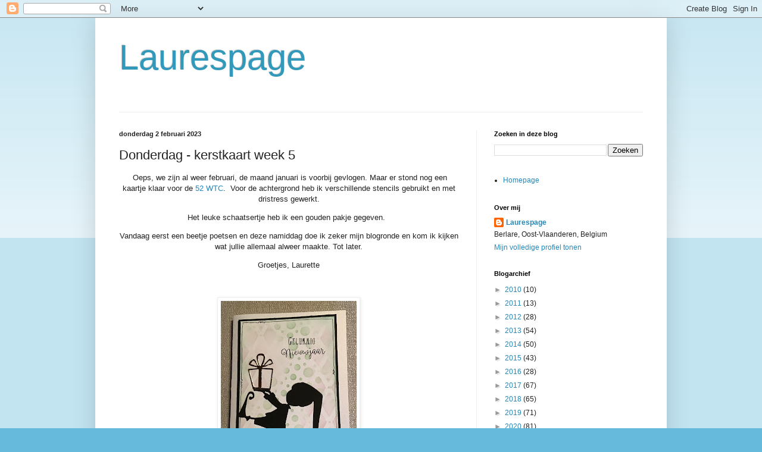

--- FILE ---
content_type: text/html; charset=UTF-8
request_url: https://laurespage.blogspot.com/2023/02/donderdag-kerstkaart-week-5.html
body_size: 38002
content:
<!DOCTYPE html>
<html class='v2' dir='ltr' lang='nl'>
<head>
<link href='https://www.blogger.com/static/v1/widgets/335934321-css_bundle_v2.css' rel='stylesheet' type='text/css'/>
<meta content='width=1100' name='viewport'/>
<meta content='text/html; charset=UTF-8' http-equiv='Content-Type'/>
<meta content='blogger' name='generator'/>
<link href='https://laurespage.blogspot.com/favicon.ico' rel='icon' type='image/x-icon'/>
<link href='http://laurespage.blogspot.com/2023/02/donderdag-kerstkaart-week-5.html' rel='canonical'/>
<link rel="alternate" type="application/atom+xml" title="Laurespage - Atom" href="https://laurespage.blogspot.com/feeds/posts/default" />
<link rel="alternate" type="application/rss+xml" title="Laurespage - RSS" href="https://laurespage.blogspot.com/feeds/posts/default?alt=rss" />
<link rel="service.post" type="application/atom+xml" title="Laurespage - Atom" href="https://www.blogger.com/feeds/2162009221190779734/posts/default" />

<link rel="alternate" type="application/atom+xml" title="Laurespage - Atom" href="https://laurespage.blogspot.com/feeds/3832589328595034196/comments/default" />
<!--Can't find substitution for tag [blog.ieCssRetrofitLinks]-->
<link href='https://blogger.googleusercontent.com/img/b/R29vZ2xl/AVvXsEitsDgMVnNMXnH72aNafZr8xE7utpd1mjaCmvD6b0xW5PCKbj5rPW5NrgzMHmUdn04ypLHLc1UI73_xW_Tm4_HdbnctZWkJqkpyRwG33FFC30EPIdiNMNeQIF3TtcklFWY_o5iIvAB_R2xgmSM-y1MxU_xUzlLP80B98Q2sOU2ZPlL_2owX-Yh7bpWe/s320/8F395CEC-5F93-4323-A9AB-3EC4CD2736BF.jpeg' rel='image_src'/>
<meta content='http://laurespage.blogspot.com/2023/02/donderdag-kerstkaart-week-5.html' property='og:url'/>
<meta content='Donderdag - kerstkaart week 5' property='og:title'/>
<meta content=' Oeps, we zijn al weer februari, de maand januari is voorbij gevlogen. Maar er stond nog een kaartje klaar voor de  52 WTC .  Voor de achter...' property='og:description'/>
<meta content='https://blogger.googleusercontent.com/img/b/R29vZ2xl/AVvXsEitsDgMVnNMXnH72aNafZr8xE7utpd1mjaCmvD6b0xW5PCKbj5rPW5NrgzMHmUdn04ypLHLc1UI73_xW_Tm4_HdbnctZWkJqkpyRwG33FFC30EPIdiNMNeQIF3TtcklFWY_o5iIvAB_R2xgmSM-y1MxU_xUzlLP80B98Q2sOU2ZPlL_2owX-Yh7bpWe/w1200-h630-p-k-no-nu/8F395CEC-5F93-4323-A9AB-3EC4CD2736BF.jpeg' property='og:image'/>
<title>Laurespage: Donderdag - kerstkaart week 5</title>
<style id='page-skin-1' type='text/css'><!--
/*
-----------------------------------------------
Blogger Template Style
Name:     Simple
Designer: Blogger
URL:      www.blogger.com
----------------------------------------------- */
/* Content
----------------------------------------------- */
body {
font: normal normal 12px Arial, Tahoma, Helvetica, FreeSans, sans-serif;
color: #222222;
background: #66bbdd none repeat scroll top left;
padding: 0 40px 40px 40px;
}
html body .region-inner {
min-width: 0;
max-width: 100%;
width: auto;
}
h2 {
font-size: 22px;
}
a:link {
text-decoration:none;
color: #2288bb;
}
a:visited {
text-decoration:none;
color: #888888;
}
a:hover {
text-decoration:underline;
color: #33aaff;
}
.body-fauxcolumn-outer .fauxcolumn-inner {
background: transparent url(https://resources.blogblog.com/blogblog/data/1kt/simple/body_gradient_tile_light.png) repeat scroll top left;
_background-image: none;
}
.body-fauxcolumn-outer .cap-top {
position: absolute;
z-index: 1;
height: 400px;
width: 100%;
}
.body-fauxcolumn-outer .cap-top .cap-left {
width: 100%;
background: transparent url(https://resources.blogblog.com/blogblog/data/1kt/simple/gradients_light.png) repeat-x scroll top left;
_background-image: none;
}
.content-outer {
-moz-box-shadow: 0 0 40px rgba(0, 0, 0, .15);
-webkit-box-shadow: 0 0 5px rgba(0, 0, 0, .15);
-goog-ms-box-shadow: 0 0 10px #333333;
box-shadow: 0 0 40px rgba(0, 0, 0, .15);
margin-bottom: 1px;
}
.content-inner {
padding: 10px 10px;
}
.content-inner {
background-color: #ffffff;
}
/* Header
----------------------------------------------- */
.header-outer {
background: transparent none repeat-x scroll 0 -400px;
_background-image: none;
}
.Header h1 {
font: normal normal 60px Arial, Tahoma, Helvetica, FreeSans, sans-serif;
color: #3399bb;
text-shadow: -1px -1px 1px rgba(0, 0, 0, .2);
}
.Header h1 a {
color: #3399bb;
}
.Header .description {
font-size: 140%;
color: #777777;
}
.header-inner .Header .titlewrapper {
padding: 22px 30px;
}
.header-inner .Header .descriptionwrapper {
padding: 0 30px;
}
/* Tabs
----------------------------------------------- */
.tabs-inner .section:first-child {
border-top: 1px solid #eeeeee;
}
.tabs-inner .section:first-child ul {
margin-top: -1px;
border-top: 1px solid #eeeeee;
border-left: 0 solid #eeeeee;
border-right: 0 solid #eeeeee;
}
.tabs-inner .widget ul {
background: #f5f5f5 url(https://resources.blogblog.com/blogblog/data/1kt/simple/gradients_light.png) repeat-x scroll 0 -800px;
_background-image: none;
border-bottom: 1px solid #eeeeee;
margin-top: 0;
margin-left: -30px;
margin-right: -30px;
}
.tabs-inner .widget li a {
display: inline-block;
padding: .6em 1em;
font: normal normal 14px Arial, Tahoma, Helvetica, FreeSans, sans-serif;
color: #999999;
border-left: 1px solid #ffffff;
border-right: 1px solid #eeeeee;
}
.tabs-inner .widget li:first-child a {
border-left: none;
}
.tabs-inner .widget li.selected a, .tabs-inner .widget li a:hover {
color: #000000;
background-color: #eeeeee;
text-decoration: none;
}
/* Columns
----------------------------------------------- */
.main-outer {
border-top: 0 solid #eeeeee;
}
.fauxcolumn-left-outer .fauxcolumn-inner {
border-right: 1px solid #eeeeee;
}
.fauxcolumn-right-outer .fauxcolumn-inner {
border-left: 1px solid #eeeeee;
}
/* Headings
----------------------------------------------- */
div.widget > h2,
div.widget h2.title {
margin: 0 0 1em 0;
font: normal bold 11px Arial, Tahoma, Helvetica, FreeSans, sans-serif;
color: #000000;
}
/* Widgets
----------------------------------------------- */
.widget .zippy {
color: #999999;
text-shadow: 2px 2px 1px rgba(0, 0, 0, .1);
}
.widget .popular-posts ul {
list-style: none;
}
/* Posts
----------------------------------------------- */
h2.date-header {
font: normal bold 11px Arial, Tahoma, Helvetica, FreeSans, sans-serif;
}
.date-header span {
background-color: transparent;
color: #222222;
padding: inherit;
letter-spacing: inherit;
margin: inherit;
}
.main-inner {
padding-top: 30px;
padding-bottom: 30px;
}
.main-inner .column-center-inner {
padding: 0 15px;
}
.main-inner .column-center-inner .section {
margin: 0 15px;
}
.post {
margin: 0 0 25px 0;
}
h3.post-title, .comments h4 {
font: normal normal 22px Arial, Tahoma, Helvetica, FreeSans, sans-serif;
margin: .75em 0 0;
}
.post-body {
font-size: 110%;
line-height: 1.4;
position: relative;
}
.post-body img, .post-body .tr-caption-container, .Profile img, .Image img,
.BlogList .item-thumbnail img {
padding: 2px;
background: #ffffff;
border: 1px solid #eeeeee;
-moz-box-shadow: 1px 1px 5px rgba(0, 0, 0, .1);
-webkit-box-shadow: 1px 1px 5px rgba(0, 0, 0, .1);
box-shadow: 1px 1px 5px rgba(0, 0, 0, .1);
}
.post-body img, .post-body .tr-caption-container {
padding: 5px;
}
.post-body .tr-caption-container {
color: #222222;
}
.post-body .tr-caption-container img {
padding: 0;
background: transparent;
border: none;
-moz-box-shadow: 0 0 0 rgba(0, 0, 0, .1);
-webkit-box-shadow: 0 0 0 rgba(0, 0, 0, .1);
box-shadow: 0 0 0 rgba(0, 0, 0, .1);
}
.post-header {
margin: 0 0 1.5em;
line-height: 1.6;
font-size: 90%;
}
.post-footer {
margin: 20px -2px 0;
padding: 5px 10px;
color: #666666;
background-color: #f9f9f9;
border-bottom: 1px solid #eeeeee;
line-height: 1.6;
font-size: 90%;
}
#comments .comment-author {
padding-top: 1.5em;
border-top: 1px solid #eeeeee;
background-position: 0 1.5em;
}
#comments .comment-author:first-child {
padding-top: 0;
border-top: none;
}
.avatar-image-container {
margin: .2em 0 0;
}
#comments .avatar-image-container img {
border: 1px solid #eeeeee;
}
/* Comments
----------------------------------------------- */
.comments .comments-content .icon.blog-author {
background-repeat: no-repeat;
background-image: url([data-uri]);
}
.comments .comments-content .loadmore a {
border-top: 1px solid #999999;
border-bottom: 1px solid #999999;
}
.comments .comment-thread.inline-thread {
background-color: #f9f9f9;
}
.comments .continue {
border-top: 2px solid #999999;
}
/* Accents
---------------------------------------------- */
.section-columns td.columns-cell {
border-left: 1px solid #eeeeee;
}
.blog-pager {
background: transparent none no-repeat scroll top center;
}
.blog-pager-older-link, .home-link,
.blog-pager-newer-link {
background-color: #ffffff;
padding: 5px;
}
.footer-outer {
border-top: 0 dashed #bbbbbb;
}
/* Mobile
----------------------------------------------- */
body.mobile  {
background-size: auto;
}
.mobile .body-fauxcolumn-outer {
background: transparent none repeat scroll top left;
}
.mobile .body-fauxcolumn-outer .cap-top {
background-size: 100% auto;
}
.mobile .content-outer {
-webkit-box-shadow: 0 0 3px rgba(0, 0, 0, .15);
box-shadow: 0 0 3px rgba(0, 0, 0, .15);
}
.mobile .tabs-inner .widget ul {
margin-left: 0;
margin-right: 0;
}
.mobile .post {
margin: 0;
}
.mobile .main-inner .column-center-inner .section {
margin: 0;
}
.mobile .date-header span {
padding: 0.1em 10px;
margin: 0 -10px;
}
.mobile h3.post-title {
margin: 0;
}
.mobile .blog-pager {
background: transparent none no-repeat scroll top center;
}
.mobile .footer-outer {
border-top: none;
}
.mobile .main-inner, .mobile .footer-inner {
background-color: #ffffff;
}
.mobile-index-contents {
color: #222222;
}
.mobile-link-button {
background-color: #2288bb;
}
.mobile-link-button a:link, .mobile-link-button a:visited {
color: #ffffff;
}
.mobile .tabs-inner .section:first-child {
border-top: none;
}
.mobile .tabs-inner .PageList .widget-content {
background-color: #eeeeee;
color: #000000;
border-top: 1px solid #eeeeee;
border-bottom: 1px solid #eeeeee;
}
.mobile .tabs-inner .PageList .widget-content .pagelist-arrow {
border-left: 1px solid #eeeeee;
}

--></style>
<style id='template-skin-1' type='text/css'><!--
body {
min-width: 960px;
}
.content-outer, .content-fauxcolumn-outer, .region-inner {
min-width: 960px;
max-width: 960px;
_width: 960px;
}
.main-inner .columns {
padding-left: 0;
padding-right: 310px;
}
.main-inner .fauxcolumn-center-outer {
left: 0;
right: 310px;
/* IE6 does not respect left and right together */
_width: expression(this.parentNode.offsetWidth -
parseInt("0") -
parseInt("310px") + 'px');
}
.main-inner .fauxcolumn-left-outer {
width: 0;
}
.main-inner .fauxcolumn-right-outer {
width: 310px;
}
.main-inner .column-left-outer {
width: 0;
right: 100%;
margin-left: -0;
}
.main-inner .column-right-outer {
width: 310px;
margin-right: -310px;
}
#layout {
min-width: 0;
}
#layout .content-outer {
min-width: 0;
width: 800px;
}
#layout .region-inner {
min-width: 0;
width: auto;
}
body#layout div.add_widget {
padding: 8px;
}
body#layout div.add_widget a {
margin-left: 32px;
}
--></style>
<link href='https://www.blogger.com/dyn-css/authorization.css?targetBlogID=2162009221190779734&amp;zx=09ce8bde-313f-41cb-99cc-e5fc643cec5a' media='none' onload='if(media!=&#39;all&#39;)media=&#39;all&#39;' rel='stylesheet'/><noscript><link href='https://www.blogger.com/dyn-css/authorization.css?targetBlogID=2162009221190779734&amp;zx=09ce8bde-313f-41cb-99cc-e5fc643cec5a' rel='stylesheet'/></noscript>
<meta name='google-adsense-platform-account' content='ca-host-pub-1556223355139109'/>
<meta name='google-adsense-platform-domain' content='blogspot.com'/>

</head>
<body class='loading variant-pale'>
<div class='navbar section' id='navbar' name='Navbar'><div class='widget Navbar' data-version='1' id='Navbar1'><script type="text/javascript">
    function setAttributeOnload(object, attribute, val) {
      if(window.addEventListener) {
        window.addEventListener('load',
          function(){ object[attribute] = val; }, false);
      } else {
        window.attachEvent('onload', function(){ object[attribute] = val; });
      }
    }
  </script>
<div id="navbar-iframe-container"></div>
<script type="text/javascript" src="https://apis.google.com/js/platform.js"></script>
<script type="text/javascript">
      gapi.load("gapi.iframes:gapi.iframes.style.bubble", function() {
        if (gapi.iframes && gapi.iframes.getContext) {
          gapi.iframes.getContext().openChild({
              url: 'https://www.blogger.com/navbar/2162009221190779734?po\x3d3832589328595034196\x26origin\x3dhttps://laurespage.blogspot.com',
              where: document.getElementById("navbar-iframe-container"),
              id: "navbar-iframe"
          });
        }
      });
    </script><script type="text/javascript">
(function() {
var script = document.createElement('script');
script.type = 'text/javascript';
script.src = '//pagead2.googlesyndication.com/pagead/js/google_top_exp.js';
var head = document.getElementsByTagName('head')[0];
if (head) {
head.appendChild(script);
}})();
</script>
</div></div>
<div class='body-fauxcolumns'>
<div class='fauxcolumn-outer body-fauxcolumn-outer'>
<div class='cap-top'>
<div class='cap-left'></div>
<div class='cap-right'></div>
</div>
<div class='fauxborder-left'>
<div class='fauxborder-right'></div>
<div class='fauxcolumn-inner'>
</div>
</div>
<div class='cap-bottom'>
<div class='cap-left'></div>
<div class='cap-right'></div>
</div>
</div>
</div>
<div class='content'>
<div class='content-fauxcolumns'>
<div class='fauxcolumn-outer content-fauxcolumn-outer'>
<div class='cap-top'>
<div class='cap-left'></div>
<div class='cap-right'></div>
</div>
<div class='fauxborder-left'>
<div class='fauxborder-right'></div>
<div class='fauxcolumn-inner'>
</div>
</div>
<div class='cap-bottom'>
<div class='cap-left'></div>
<div class='cap-right'></div>
</div>
</div>
</div>
<div class='content-outer'>
<div class='content-cap-top cap-top'>
<div class='cap-left'></div>
<div class='cap-right'></div>
</div>
<div class='fauxborder-left content-fauxborder-left'>
<div class='fauxborder-right content-fauxborder-right'></div>
<div class='content-inner'>
<header>
<div class='header-outer'>
<div class='header-cap-top cap-top'>
<div class='cap-left'></div>
<div class='cap-right'></div>
</div>
<div class='fauxborder-left header-fauxborder-left'>
<div class='fauxborder-right header-fauxborder-right'></div>
<div class='region-inner header-inner'>
<div class='header section' id='header' name='Koptekst'><div class='widget Header' data-version='1' id='Header1'>
<div id='header-inner'>
<div class='titlewrapper'>
<h1 class='title'>
<a href='https://laurespage.blogspot.com/'>
Laurespage
</a>
</h1>
</div>
<div class='descriptionwrapper'>
<p class='description'><span>
</span></p>
</div>
</div>
</div></div>
</div>
</div>
<div class='header-cap-bottom cap-bottom'>
<div class='cap-left'></div>
<div class='cap-right'></div>
</div>
</div>
</header>
<div class='tabs-outer'>
<div class='tabs-cap-top cap-top'>
<div class='cap-left'></div>
<div class='cap-right'></div>
</div>
<div class='fauxborder-left tabs-fauxborder-left'>
<div class='fauxborder-right tabs-fauxborder-right'></div>
<div class='region-inner tabs-inner'>
<div class='tabs no-items section' id='crosscol' name='Alle kolommen'></div>
<div class='tabs no-items section' id='crosscol-overflow' name='Cross-Column 2'></div>
</div>
</div>
<div class='tabs-cap-bottom cap-bottom'>
<div class='cap-left'></div>
<div class='cap-right'></div>
</div>
</div>
<div class='main-outer'>
<div class='main-cap-top cap-top'>
<div class='cap-left'></div>
<div class='cap-right'></div>
</div>
<div class='fauxborder-left main-fauxborder-left'>
<div class='fauxborder-right main-fauxborder-right'></div>
<div class='region-inner main-inner'>
<div class='columns fauxcolumns'>
<div class='fauxcolumn-outer fauxcolumn-center-outer'>
<div class='cap-top'>
<div class='cap-left'></div>
<div class='cap-right'></div>
</div>
<div class='fauxborder-left'>
<div class='fauxborder-right'></div>
<div class='fauxcolumn-inner'>
</div>
</div>
<div class='cap-bottom'>
<div class='cap-left'></div>
<div class='cap-right'></div>
</div>
</div>
<div class='fauxcolumn-outer fauxcolumn-left-outer'>
<div class='cap-top'>
<div class='cap-left'></div>
<div class='cap-right'></div>
</div>
<div class='fauxborder-left'>
<div class='fauxborder-right'></div>
<div class='fauxcolumn-inner'>
</div>
</div>
<div class='cap-bottom'>
<div class='cap-left'></div>
<div class='cap-right'></div>
</div>
</div>
<div class='fauxcolumn-outer fauxcolumn-right-outer'>
<div class='cap-top'>
<div class='cap-left'></div>
<div class='cap-right'></div>
</div>
<div class='fauxborder-left'>
<div class='fauxborder-right'></div>
<div class='fauxcolumn-inner'>
</div>
</div>
<div class='cap-bottom'>
<div class='cap-left'></div>
<div class='cap-right'></div>
</div>
</div>
<!-- corrects IE6 width calculation -->
<div class='columns-inner'>
<div class='column-center-outer'>
<div class='column-center-inner'>
<div class='main section' id='main' name='Algemeen'><div class='widget Blog' data-version='1' id='Blog1'>
<div class='blog-posts hfeed'>

          <div class="date-outer">
        
<h2 class='date-header'><span>donderdag 2 februari 2023</span></h2>

          <div class="date-posts">
        
<div class='post-outer'>
<div class='post hentry uncustomized-post-template' itemprop='blogPost' itemscope='itemscope' itemtype='http://schema.org/BlogPosting'>
<meta content='https://blogger.googleusercontent.com/img/b/R29vZ2xl/AVvXsEitsDgMVnNMXnH72aNafZr8xE7utpd1mjaCmvD6b0xW5PCKbj5rPW5NrgzMHmUdn04ypLHLc1UI73_xW_Tm4_HdbnctZWkJqkpyRwG33FFC30EPIdiNMNeQIF3TtcklFWY_o5iIvAB_R2xgmSM-y1MxU_xUzlLP80B98Q2sOU2ZPlL_2owX-Yh7bpWe/s320/8F395CEC-5F93-4323-A9AB-3EC4CD2736BF.jpeg' itemprop='image_url'/>
<meta content='2162009221190779734' itemprop='blogId'/>
<meta content='3832589328595034196' itemprop='postId'/>
<a name='3832589328595034196'></a>
<h3 class='post-title entry-title' itemprop='name'>
Donderdag - kerstkaart week 5
</h3>
<div class='post-header'>
<div class='post-header-line-1'></div>
</div>
<div class='post-body entry-content' id='post-body-3832589328595034196' itemprop='description articleBody'>
<p style="text-align: center;">&nbsp;Oeps, we zijn al weer februari, de maand januari is voorbij gevlogen. Maar er stond nog een kaartje klaar voor de&nbsp;<a href="http://52weekstochristmas.blogspot.com/" target="_blank">52 WTC</a>. &nbsp;Voor de achtergrond heb ik verschillende stencils gebruikt en met dristress gewerkt.</p><p style="text-align: center;">Het leuke schaatsertje heb ik een gouden pakje gegeven. &nbsp;</p><p style="text-align: center;">Vandaag eerst een beetje poetsen en deze namiddag doe ik zeker mijn blogronde en kom ik kijken wat jullie allemaal alweer maakte. Tot later.</p><p style="text-align: center;">Groetjes, Laurette</p><p><br /></p><div class="separator" style="clear: both; text-align: center;"><a href="https://blogger.googleusercontent.com/img/b/R29vZ2xl/AVvXsEitsDgMVnNMXnH72aNafZr8xE7utpd1mjaCmvD6b0xW5PCKbj5rPW5NrgzMHmUdn04ypLHLc1UI73_xW_Tm4_HdbnctZWkJqkpyRwG33FFC30EPIdiNMNeQIF3TtcklFWY_o5iIvAB_R2xgmSM-y1MxU_xUzlLP80B98Q2sOU2ZPlL_2owX-Yh7bpWe/s2540/8F395CEC-5F93-4323-A9AB-3EC4CD2736BF.jpeg" style="margin-left: 1em; margin-right: 1em;"><img border="0" data-original-height="2540" data-original-width="1812" height="320" src="https://blogger.googleusercontent.com/img/b/R29vZ2xl/AVvXsEitsDgMVnNMXnH72aNafZr8xE7utpd1mjaCmvD6b0xW5PCKbj5rPW5NrgzMHmUdn04ypLHLc1UI73_xW_Tm4_HdbnctZWkJqkpyRwG33FFC30EPIdiNMNeQIF3TtcklFWY_o5iIvAB_R2xgmSM-y1MxU_xUzlLP80B98Q2sOU2ZPlL_2owX-Yh7bpWe/s320/8F395CEC-5F93-4323-A9AB-3EC4CD2736BF.jpeg" width="228" /></a></div><br /><p><br /></p>
<div style='clear: both;'></div>
</div>
<div class='post-footer'>
<div class='post-footer-line post-footer-line-1'>
<span class='post-author vcard'>
</span>
<span class='post-timestamp'>
-
<meta content='http://laurespage.blogspot.com/2023/02/donderdag-kerstkaart-week-5.html' itemprop='url'/>
<a class='timestamp-link' href='https://laurespage.blogspot.com/2023/02/donderdag-kerstkaart-week-5.html' rel='bookmark' title='permanent link'><abbr class='published' itemprop='datePublished' title='2023-02-02T08:10:00+01:00'>februari 02, 2023</abbr></a>
</span>
<span class='post-comment-link'>
</span>
<span class='post-icons'>
<span class='item-action'>
<a href='https://www.blogger.com/email-post/2162009221190779734/3832589328595034196' title='Post e-mailen'>
<img alt='' class='icon-action' height='13' src='https://resources.blogblog.com/img/icon18_email.gif' width='18'/>
</a>
</span>
<span class='item-control blog-admin pid-728420665'>
<a href='https://www.blogger.com/post-edit.g?blogID=2162009221190779734&postID=3832589328595034196&from=pencil' title='Post bewerken'>
<img alt='' class='icon-action' height='18' src='https://resources.blogblog.com/img/icon18_edit_allbkg.gif' width='18'/>
</a>
</span>
</span>
<div class='post-share-buttons goog-inline-block'>
<a class='goog-inline-block share-button sb-email' href='https://www.blogger.com/share-post.g?blogID=2162009221190779734&postID=3832589328595034196&target=email' target='_blank' title='Dit e-mailen
'><span class='share-button-link-text'>Dit e-mailen
</span></a><a class='goog-inline-block share-button sb-blog' href='https://www.blogger.com/share-post.g?blogID=2162009221190779734&postID=3832589328595034196&target=blog' onclick='window.open(this.href, "_blank", "height=270,width=475"); return false;' target='_blank' title='Dit bloggen!'><span class='share-button-link-text'>Dit bloggen!</span></a><a class='goog-inline-block share-button sb-twitter' href='https://www.blogger.com/share-post.g?blogID=2162009221190779734&postID=3832589328595034196&target=twitter' target='_blank' title='Delen via X'><span class='share-button-link-text'>Delen via X</span></a><a class='goog-inline-block share-button sb-facebook' href='https://www.blogger.com/share-post.g?blogID=2162009221190779734&postID=3832589328595034196&target=facebook' onclick='window.open(this.href, "_blank", "height=430,width=640"); return false;' target='_blank' title='Delen op Facebook'><span class='share-button-link-text'>Delen op Facebook</span></a><a class='goog-inline-block share-button sb-pinterest' href='https://www.blogger.com/share-post.g?blogID=2162009221190779734&postID=3832589328595034196&target=pinterest' target='_blank' title='Delen op Pinterest'><span class='share-button-link-text'>Delen op Pinterest</span></a>
</div>
</div>
<div class='post-footer-line post-footer-line-2'>
<span class='post-labels'>
</span>
</div>
<div class='post-footer-line post-footer-line-3'>
<span class='post-location'>
</span>
</div>
</div>
</div>
<div class='comments' id='comments'>
<a name='comments'></a>
<h4>15 opmerkingen:</h4>
<div id='Blog1_comments-block-wrapper'>
<dl class='avatar-comment-indent' id='comments-block'>
<dt class='comment-author ' id='c6545801668100205223'>
<a name='c6545801668100205223'></a>
<div class="avatar-image-container vcard"><span dir="ltr"><a href="https://www.blogger.com/profile/06819233565515764995" target="" rel="nofollow" onclick="" class="avatar-hovercard" id="av-6545801668100205223-06819233565515764995"><img src="https://resources.blogblog.com/img/blank.gif" width="35" height="35" class="delayLoad" style="display: none;" longdesc="//2.bp.blogspot.com/-7xckvFjIdZM/ZTaLPafElBI/AAAAAAAAGYM/jQ2UdKwNDtkyBbpWlPhNmykzuHLVoDRFgCK4BGAYYCw/s35/20220622_144106%252520%25282%2529.jpg" alt="" title="alma.heijenk@gmail.com">

<noscript><img src="//2.bp.blogspot.com/-7xckvFjIdZM/ZTaLPafElBI/AAAAAAAAGYM/jQ2UdKwNDtkyBbpWlPhNmykzuHLVoDRFgCK4BGAYYCw/s35/20220622_144106%252520%25282%2529.jpg" width="35" height="35" class="photo" alt=""></noscript></a></span></div>
<a href='https://www.blogger.com/profile/06819233565515764995' rel='nofollow'>alma.heijenk@gmail.com</a>
zei
</dt>
<dd class='comment-body' id='Blog1_cmt-6545801668100205223'>
<p>
een leuk schaatsertje. mooi kaartje geworden. <br />gr Alma
</p>
</dd>
<dd class='comment-footer'>
<span class='comment-timestamp'>
<a href='https://laurespage.blogspot.com/2023/02/donderdag-kerstkaart-week-5.html?showComment=1675323377732#c6545801668100205223' title='comment permalink'>
2 februari 2023 om 08:36
</a>
<span class='item-control blog-admin pid-860869656'>
<a class='comment-delete' href='https://www.blogger.com/comment/delete/2162009221190779734/6545801668100205223' title='Reactie verwijderen'>
<img src='https://resources.blogblog.com/img/icon_delete13.gif'/>
</a>
</span>
</span>
</dd>
<dt class='comment-author ' id='c6775768841354734656'>
<a name='c6775768841354734656'></a>
<div class="avatar-image-container vcard"><span dir="ltr"><a href="https://www.blogger.com/profile/01552437039497647474" target="" rel="nofollow" onclick="" class="avatar-hovercard" id="av-6775768841354734656-01552437039497647474"><img src="https://resources.blogblog.com/img/blank.gif" width="35" height="35" class="delayLoad" style="display: none;" longdesc="//3.bp.blogspot.com/-Z8sr8PxF9b4/ZioCqL7m-8I/AAAAAAAAgeQ/rgBLDXtn-u05Pmh9G4YMpzXU8k5iQCtIgCK4BGAYYCw/s35/vlinder%252Btekst.jpg" alt="" title="Anita van Deur">

<noscript><img src="//3.bp.blogspot.com/-Z8sr8PxF9b4/ZioCqL7m-8I/AAAAAAAAgeQ/rgBLDXtn-u05Pmh9G4YMpzXU8k5iQCtIgCK4BGAYYCw/s35/vlinder%252Btekst.jpg" width="35" height="35" class="photo" alt=""></noscript></a></span></div>
<a href='https://www.blogger.com/profile/01552437039497647474' rel='nofollow'>Anita van Deur</a>
zei
</dt>
<dd class='comment-body' id='Blog1_cmt-6775768841354734656'>
<p>
Santa`s helper op je kaart leuk in z/w 
</p>
</dd>
<dd class='comment-footer'>
<span class='comment-timestamp'>
<a href='https://laurespage.blogspot.com/2023/02/donderdag-kerstkaart-week-5.html?showComment=1675325511771#c6775768841354734656' title='comment permalink'>
2 februari 2023 om 09:11
</a>
<span class='item-control blog-admin pid-1793143930'>
<a class='comment-delete' href='https://www.blogger.com/comment/delete/2162009221190779734/6775768841354734656' title='Reactie verwijderen'>
<img src='https://resources.blogblog.com/img/icon_delete13.gif'/>
</a>
</span>
</span>
</dd>
<dt class='comment-author ' id='c9186573896670811986'>
<a name='c9186573896670811986'></a>
<div class="avatar-image-container vcard"><span dir="ltr"><a href="https://www.blogger.com/profile/12823743041413802922" target="" rel="nofollow" onclick="" class="avatar-hovercard" id="av-9186573896670811986-12823743041413802922"><img src="https://resources.blogblog.com/img/blank.gif" width="35" height="35" class="delayLoad" style="display: none;" longdesc="//3.bp.blogspot.com/-DrqRjbYO0kg/ZQrVsGwKXEI/AAAAAAAAYwo/gVULUzqzvg8TCYq_HntMHM1E8OksMCvOQCK4BGAYYCw/s35/IMG_20230920_131243.jpg" alt="" title="Marjan ">

<noscript><img src="//3.bp.blogspot.com/-DrqRjbYO0kg/ZQrVsGwKXEI/AAAAAAAAYwo/gVULUzqzvg8TCYq_HntMHM1E8OksMCvOQCK4BGAYYCw/s35/IMG_20230920_131243.jpg" width="35" height="35" class="photo" alt=""></noscript></a></span></div>
<a href='https://www.blogger.com/profile/12823743041413802922' rel='nofollow'>Marjan </a>
zei
</dt>
<dd class='comment-body' id='Blog1_cmt-9186573896670811986'>
<p>
Mooi kaartje met deze leuke stempel! Mooi achtergrondje ook. Ik zag dat je mijn blog bent gaan volgen, leuk. Ik volg jou ook nu!
</p>
</dd>
<dd class='comment-footer'>
<span class='comment-timestamp'>
<a href='https://laurespage.blogspot.com/2023/02/donderdag-kerstkaart-week-5.html?showComment=1675333193589#c9186573896670811986' title='comment permalink'>
2 februari 2023 om 11:19
</a>
<span class='item-control blog-admin pid-421821136'>
<a class='comment-delete' href='https://www.blogger.com/comment/delete/2162009221190779734/9186573896670811986' title='Reactie verwijderen'>
<img src='https://resources.blogblog.com/img/icon_delete13.gif'/>
</a>
</span>
</span>
</dd>
<dt class='comment-author ' id='c5660634882973884390'>
<a name='c5660634882973884390'></a>
<div class="avatar-image-container vcard"><span dir="ltr"><a href="https://www.blogger.com/profile/08155055282224003414" target="" rel="nofollow" onclick="" class="avatar-hovercard" id="av-5660634882973884390-08155055282224003414"><img src="https://resources.blogblog.com/img/blank.gif" width="35" height="35" class="delayLoad" style="display: none;" longdesc="//3.bp.blogspot.com/-O46nUlohJt8/ZWiZ_0VFM1I/AAAAAAAAVOE/uqxAuQpSt80elYbpsLahk5pSy0hqb4asgCK4BGAYYCw/s35/ik.jpg" alt="" title="Jantine">

<noscript><img src="//3.bp.blogspot.com/-O46nUlohJt8/ZWiZ_0VFM1I/AAAAAAAAVOE/uqxAuQpSt80elYbpsLahk5pSy0hqb4asgCK4BGAYYCw/s35/ik.jpg" width="35" height="35" class="photo" alt=""></noscript></a></span></div>
<a href='https://www.blogger.com/profile/08155055282224003414' rel='nofollow'>Jantine</a>
zei
</dt>
<dd class='comment-body' id='Blog1_cmt-5660634882973884390'>
<p>
Leuke kaart, Laurette!<br />Gezellig dat je weer meedoet met 52WTC!<br />Groetjes<br />Jantine DT 52WTC
</p>
</dd>
<dd class='comment-footer'>
<span class='comment-timestamp'>
<a href='https://laurespage.blogspot.com/2023/02/donderdag-kerstkaart-week-5.html?showComment=1675333891556#c5660634882973884390' title='comment permalink'>
2 februari 2023 om 11:31
</a>
<span class='item-control blog-admin pid-67549390'>
<a class='comment-delete' href='https://www.blogger.com/comment/delete/2162009221190779734/5660634882973884390' title='Reactie verwijderen'>
<img src='https://resources.blogblog.com/img/icon_delete13.gif'/>
</a>
</span>
</span>
</dd>
<dt class='comment-author ' id='c852046453954346957'>
<a name='c852046453954346957'></a>
<div class="avatar-image-container vcard"><span dir="ltr"><a href="https://www.blogger.com/profile/07119210134006478312" target="" rel="nofollow" onclick="" class="avatar-hovercard" id="av-852046453954346957-07119210134006478312"><img src="https://resources.blogblog.com/img/blank.gif" width="35" height="35" class="delayLoad" style="display: none;" longdesc="//3.bp.blogspot.com/-Q5JW8flGW9Y/ZR73SwfPaII/AAAAAAAARDM/LNbTkRNgHnguynZdR8nqXPEDk-5aK7sUQCK4BGAYYCw/s35/20171025_201114.png" alt="" title="Annemarie en Merit">

<noscript><img src="//3.bp.blogspot.com/-Q5JW8flGW9Y/ZR73SwfPaII/AAAAAAAARDM/LNbTkRNgHnguynZdR8nqXPEDk-5aK7sUQCK4BGAYYCw/s35/20171025_201114.png" width="35" height="35" class="photo" alt=""></noscript></a></span></div>
<a href='https://www.blogger.com/profile/07119210134006478312' rel='nofollow'>Annemarie en Merit</a>
zei
</dt>
<dd class='comment-body' id='Blog1_cmt-852046453954346957'>
<p>
wat een leuk kaartje...<br />gezellig dat je er bij bent met je wekelijkse kerstrkaart<br />annemarie en merit DT52WTC
</p>
</dd>
<dd class='comment-footer'>
<span class='comment-timestamp'>
<a href='https://laurespage.blogspot.com/2023/02/donderdag-kerstkaart-week-5.html?showComment=1675336681705#c852046453954346957' title='comment permalink'>
2 februari 2023 om 12:18
</a>
<span class='item-control blog-admin pid-810617906'>
<a class='comment-delete' href='https://www.blogger.com/comment/delete/2162009221190779734/852046453954346957' title='Reactie verwijderen'>
<img src='https://resources.blogblog.com/img/icon_delete13.gif'/>
</a>
</span>
</span>
</dd>
<dt class='comment-author ' id='c8332238796757597573'>
<a name='c8332238796757597573'></a>
<div class="avatar-image-container vcard"><span dir="ltr"><a href="https://www.blogger.com/profile/16172802040683141939" target="" rel="nofollow" onclick="" class="avatar-hovercard" id="av-8332238796757597573-16172802040683141939"><img src="https://resources.blogblog.com/img/blank.gif" width="35" height="35" class="delayLoad" style="display: none;" longdesc="//2.bp.blogspot.com/--bMVK3LDQzA/YWgBjOdbt_I/AAAAAAAANVo/y8BN9yxFUsUVFZtq5jLNk3iaTbCW1JriACK4BGAYYCw/s35/foto%252Bmarijke" alt="" title="Marijke">

<noscript><img src="//2.bp.blogspot.com/--bMVK3LDQzA/YWgBjOdbt_I/AAAAAAAANVo/y8BN9yxFUsUVFZtq5jLNk3iaTbCW1JriACK4BGAYYCw/s35/foto%252Bmarijke" width="35" height="35" class="photo" alt=""></noscript></a></span></div>
<a href='https://www.blogger.com/profile/16172802040683141939' rel='nofollow'>Marijke</a>
zei
</dt>
<dd class='comment-body' id='Blog1_cmt-8332238796757597573'>
<p>
Een leuk kaartje met dit elfje. Gezellig dat je weer meedoet met 52WTC. Groetjes Marijke
</p>
</dd>
<dd class='comment-footer'>
<span class='comment-timestamp'>
<a href='https://laurespage.blogspot.com/2023/02/donderdag-kerstkaart-week-5.html?showComment=1675341201145#c8332238796757597573' title='comment permalink'>
2 februari 2023 om 13:33
</a>
<span class='item-control blog-admin pid-774242186'>
<a class='comment-delete' href='https://www.blogger.com/comment/delete/2162009221190779734/8332238796757597573' title='Reactie verwijderen'>
<img src='https://resources.blogblog.com/img/icon_delete13.gif'/>
</a>
</span>
</span>
</dd>
<dt class='comment-author ' id='c3321778037484880685'>
<a name='c3321778037484880685'></a>
<div class="avatar-image-container vcard"><span dir="ltr"><a href="https://www.blogger.com/profile/09411420545926813635" target="" rel="nofollow" onclick="" class="avatar-hovercard" id="av-3321778037484880685-09411420545926813635"><img src="https://resources.blogblog.com/img/blank.gif" width="35" height="35" class="delayLoad" style="display: none;" longdesc="//blogger.googleusercontent.com/img/b/R29vZ2xl/AVvXsEgphpdNnqiayVPsTMcF7uF64T5DX3jGhZRHQ1LuHCszM_MWzmHW3OvJERy4nbrwYoDJFQL3n_bbUWGS85gtl9HceC8BB_3Pk9NW-fDyG4nhJGMKfQV9f34XVn12aIpXm0scYqORbzhY3otHGmuKB6VZxFXbyyG_Zo-h_3Dn0RLSskTMF3c/s45/IMG_9492.jpeg" alt="" title="Trijntje">

<noscript><img src="//blogger.googleusercontent.com/img/b/R29vZ2xl/AVvXsEgphpdNnqiayVPsTMcF7uF64T5DX3jGhZRHQ1LuHCszM_MWzmHW3OvJERy4nbrwYoDJFQL3n_bbUWGS85gtl9HceC8BB_3Pk9NW-fDyG4nhJGMKfQV9f34XVn12aIpXm0scYqORbzhY3otHGmuKB6VZxFXbyyG_Zo-h_3Dn0RLSskTMF3c/s45/IMG_9492.jpeg" width="35" height="35" class="photo" alt=""></noscript></a></span></div>
<a href='https://www.blogger.com/profile/09411420545926813635' rel='nofollow'>Trijntje</a>
zei
</dt>
<dd class='comment-body' id='Blog1_cmt-3321778037484880685'>
<p>
Wat een grappig figuurtje op je kaart. Leuk! Groeten Trijntje 
</p>
</dd>
<dd class='comment-footer'>
<span class='comment-timestamp'>
<a href='https://laurespage.blogspot.com/2023/02/donderdag-kerstkaart-week-5.html?showComment=1675344186425#c3321778037484880685' title='comment permalink'>
2 februari 2023 om 14:23
</a>
<span class='item-control blog-admin pid-306689455'>
<a class='comment-delete' href='https://www.blogger.com/comment/delete/2162009221190779734/3321778037484880685' title='Reactie verwijderen'>
<img src='https://resources.blogblog.com/img/icon_delete13.gif'/>
</a>
</span>
</span>
</dd>
<dt class='comment-author ' id='c7444027691487614811'>
<a name='c7444027691487614811'></a>
<div class="avatar-image-container avatar-stock"><span dir="ltr"><a href="https://www.blogger.com/profile/09747711062305985472" target="" rel="nofollow" onclick="" class="avatar-hovercard" id="av-7444027691487614811-09747711062305985472"><img src="//www.blogger.com/img/blogger_logo_round_35.png" width="35" height="35" alt="" title="PIKO hobbyblog">

</a></span></div>
<a href='https://www.blogger.com/profile/09747711062305985472' rel='nofollow'>PIKO hobbyblog</a>
zei
</dt>
<dd class='comment-body' id='Blog1_cmt-7444027691487614811'>
<p>
Wat een gaaf kaartje is dit zo met dat elfje.<br />Liefs Pia
</p>
</dd>
<dd class='comment-footer'>
<span class='comment-timestamp'>
<a href='https://laurespage.blogspot.com/2023/02/donderdag-kerstkaart-week-5.html?showComment=1675344802321#c7444027691487614811' title='comment permalink'>
2 februari 2023 om 14:33
</a>
<span class='item-control blog-admin pid-2053934315'>
<a class='comment-delete' href='https://www.blogger.com/comment/delete/2162009221190779734/7444027691487614811' title='Reactie verwijderen'>
<img src='https://resources.blogblog.com/img/icon_delete13.gif'/>
</a>
</span>
</span>
</dd>
<dt class='comment-author ' id='c9142048863585587163'>
<a name='c9142048863585587163'></a>
<div class="avatar-image-container vcard"><span dir="ltr"><a href="https://www.blogger.com/profile/01771494211120358169" target="" rel="nofollow" onclick="" class="avatar-hovercard" id="av-9142048863585587163-01771494211120358169"><img src="https://resources.blogblog.com/img/blank.gif" width="35" height="35" class="delayLoad" style="display: none;" longdesc="//blogger.googleusercontent.com/img/b/R29vZ2xl/AVvXsEgX28zG1MX8RAJdtbcRLLFRpwZ-N8dzjIA27MnjSAXroOYBerulJs4nbTngU7s5_W61hc1E_FEBFfX-171Y17F8Qy4UtR1M_xeUYqsSEshomuIWUN1KDIBGbodgNMUq09c/s45-c/Caro.jpg" alt="" title="Caroline">

<noscript><img src="//blogger.googleusercontent.com/img/b/R29vZ2xl/AVvXsEgX28zG1MX8RAJdtbcRLLFRpwZ-N8dzjIA27MnjSAXroOYBerulJs4nbTngU7s5_W61hc1E_FEBFfX-171Y17F8Qy4UtR1M_xeUYqsSEshomuIWUN1KDIBGbodgNMUq09c/s45-c/Caro.jpg" width="35" height="35" class="photo" alt=""></noscript></a></span></div>
<a href='https://www.blogger.com/profile/01771494211120358169' rel='nofollow'>Caroline</a>
zei
</dt>
<dd class='comment-body' id='Blog1_cmt-9142048863585587163'>
<p>
wat en liefje, heb ook een elfje nog liggen moet ik ook eens gebruiken<br />Groetjes Caroline
</p>
</dd>
<dd class='comment-footer'>
<span class='comment-timestamp'>
<a href='https://laurespage.blogspot.com/2023/02/donderdag-kerstkaart-week-5.html?showComment=1675349471806#c9142048863585587163' title='comment permalink'>
2 februari 2023 om 15:51
</a>
<span class='item-control blog-admin pid-123427944'>
<a class='comment-delete' href='https://www.blogger.com/comment/delete/2162009221190779734/9142048863585587163' title='Reactie verwijderen'>
<img src='https://resources.blogblog.com/img/icon_delete13.gif'/>
</a>
</span>
</span>
</dd>
<dt class='comment-author ' id='c1088132261560109820'>
<a name='c1088132261560109820'></a>
<div class="avatar-image-container vcard"><span dir="ltr"><a href="https://www.blogger.com/profile/15877810065004137108" target="" rel="nofollow" onclick="" class="avatar-hovercard" id="av-1088132261560109820-15877810065004137108"><img src="https://resources.blogblog.com/img/blank.gif" width="35" height="35" class="delayLoad" style="display: none;" longdesc="//blogger.googleusercontent.com/img/b/R29vZ2xl/AVvXsEh9EIWZfLOtdvtPGF3MXawLtHyAmbfSq4vKRDgb0m2WV4nF1I_zaDmGsXJ9teog0DAyx-NAHqf1eKGJVK3r9_mYnfwpqtMutxnvtLSXlqGFpDLPcmlCH7-zk2RgXugiGPs/s45-c/IMG_0952_Fotor.jpg" alt="" title="!neke">

<noscript><img src="//blogger.googleusercontent.com/img/b/R29vZ2xl/AVvXsEh9EIWZfLOtdvtPGF3MXawLtHyAmbfSq4vKRDgb0m2WV4nF1I_zaDmGsXJ9teog0DAyx-NAHqf1eKGJVK3r9_mYnfwpqtMutxnvtLSXlqGFpDLPcmlCH7-zk2RgXugiGPs/s45-c/IMG_0952_Fotor.jpg" width="35" height="35" class="photo" alt=""></noscript></a></span></div>
<a href='https://www.blogger.com/profile/15877810065004137108' rel='nofollow'>!neke</a>
zei
</dt>
<dd class='comment-body' id='Blog1_cmt-1088132261560109820'>
<p>
Hij is echt gaaf zo !!!!!<br />Groeten Ineke <br />DT52WTC
</p>
</dd>
<dd class='comment-footer'>
<span class='comment-timestamp'>
<a href='https://laurespage.blogspot.com/2023/02/donderdag-kerstkaart-week-5.html?showComment=1675362140955#c1088132261560109820' title='comment permalink'>
2 februari 2023 om 19:22
</a>
<span class='item-control blog-admin pid-1127586333'>
<a class='comment-delete' href='https://www.blogger.com/comment/delete/2162009221190779734/1088132261560109820' title='Reactie verwijderen'>
<img src='https://resources.blogblog.com/img/icon_delete13.gif'/>
</a>
</span>
</span>
</dd>
<dt class='comment-author ' id='c5560901009705345925'>
<a name='c5560901009705345925'></a>
<div class="avatar-image-container vcard"><span dir="ltr"><a href="https://www.blogger.com/profile/10463361759099913953" target="" rel="nofollow" onclick="" class="avatar-hovercard" id="av-5560901009705345925-10463361759099913953"><img src="https://resources.blogblog.com/img/blank.gif" width="35" height="35" class="delayLoad" style="display: none;" longdesc="//1.bp.blogspot.com/-z3p7JyYmXIM/ZYvvDdP6J6I/AAAAAAABygM/nsf6LXsDiok986x8sosQnaZbdg3AqULTQCK4BGAYYCw/s35/20231225_195643.jpg" alt="" title="Kaartenkraam">

<noscript><img src="//1.bp.blogspot.com/-z3p7JyYmXIM/ZYvvDdP6J6I/AAAAAAABygM/nsf6LXsDiok986x8sosQnaZbdg3AqULTQCK4BGAYYCw/s35/20231225_195643.jpg" width="35" height="35" class="photo" alt=""></noscript></a></span></div>
<a href='https://www.blogger.com/profile/10463361759099913953' rel='nofollow'>Kaartenkraam</a>
zei
</dt>
<dd class='comment-body' id='Blog1_cmt-5560901009705345925'>
<p>
Ik vind dit elfje hartstikke leuk!<br /><br />groetjes van Ank
</p>
</dd>
<dd class='comment-footer'>
<span class='comment-timestamp'>
<a href='https://laurespage.blogspot.com/2023/02/donderdag-kerstkaart-week-5.html?showComment=1675374804195#c5560901009705345925' title='comment permalink'>
2 februari 2023 om 22:53
</a>
<span class='item-control blog-admin pid-82747522'>
<a class='comment-delete' href='https://www.blogger.com/comment/delete/2162009221190779734/5560901009705345925' title='Reactie verwijderen'>
<img src='https://resources.blogblog.com/img/icon_delete13.gif'/>
</a>
</span>
</span>
</dd>
<dt class='comment-author ' id='c632226858413428274'>
<a name='c632226858413428274'></a>
<div class="avatar-image-container vcard"><span dir="ltr"><a href="https://www.blogger.com/profile/07816262319302795011" target="" rel="nofollow" onclick="" class="avatar-hovercard" id="av-632226858413428274-07816262319302795011"><img src="https://resources.blogblog.com/img/blank.gif" width="35" height="35" class="delayLoad" style="display: none;" longdesc="//1.bp.blogspot.com/-F340Q__u-Zo/Zvuv5ewKOhI/AAAAAAAAO-M/RL-p3JgLhCIqLXD-ioNbHfMiBkykmkYPQCK4BGAYYCw/s35/IMG_7148.jpeg" alt="" title="Nelleke">

<noscript><img src="//1.bp.blogspot.com/-F340Q__u-Zo/Zvuv5ewKOhI/AAAAAAAAO-M/RL-p3JgLhCIqLXD-ioNbHfMiBkykmkYPQCK4BGAYYCw/s35/IMG_7148.jpeg" width="35" height="35" class="photo" alt=""></noscript></a></span></div>
<a href='https://www.blogger.com/profile/07816262319302795011' rel='nofollow'>Nelleke</a>
zei
</dt>
<dd class='comment-body' id='Blog1_cmt-632226858413428274'>
<p>
Wat een mooi silhouetten kaartje. Prachtig hoe het elfje uit komt. Ja aan de poets moeten we allemaal. Meestal kun je het beste maar gelijk beginnen, dat werkt bij mij het beste. Groetjes Nelleke 
</p>
</dd>
<dd class='comment-footer'>
<span class='comment-timestamp'>
<a href='https://laurespage.blogspot.com/2023/02/donderdag-kerstkaart-week-5.html?showComment=1675377469894#c632226858413428274' title='comment permalink'>
2 februari 2023 om 23:37
</a>
<span class='item-control blog-admin pid-1547725149'>
<a class='comment-delete' href='https://www.blogger.com/comment/delete/2162009221190779734/632226858413428274' title='Reactie verwijderen'>
<img src='https://resources.blogblog.com/img/icon_delete13.gif'/>
</a>
</span>
</span>
</dd>
<dt class='comment-author ' id='c3524828081817849564'>
<a name='c3524828081817849564'></a>
<div class="avatar-image-container vcard"><span dir="ltr"><a href="https://www.blogger.com/profile/04365752936687831062" target="" rel="nofollow" onclick="" class="avatar-hovercard" id="av-3524828081817849564-04365752936687831062"><img src="https://resources.blogblog.com/img/blank.gif" width="35" height="35" class="delayLoad" style="display: none;" longdesc="//blogger.googleusercontent.com/img/b/R29vZ2xl/AVvXsEiu_7zhhN0Bakc7z5pP5GBYv5KIt2pbU6wGTqDlYYyvbXNNmQV7XMkO_99-BTq50MrqeoqDEngt7-ypEzHl-4b-KLtQ0REMQBrAgaBQRF3WNw8OiM5QzNqGPTjJDq4-sQ/s45-c/Foto0219.jpg" alt="" title="bolletjelucky.blogspot.com">

<noscript><img src="//blogger.googleusercontent.com/img/b/R29vZ2xl/AVvXsEiu_7zhhN0Bakc7z5pP5GBYv5KIt2pbU6wGTqDlYYyvbXNNmQV7XMkO_99-BTq50MrqeoqDEngt7-ypEzHl-4b-KLtQ0REMQBrAgaBQRF3WNw8OiM5QzNqGPTjJDq4-sQ/s45-c/Foto0219.jpg" width="35" height="35" class="photo" alt=""></noscript></a></span></div>
<a href='https://www.blogger.com/profile/04365752936687831062' rel='nofollow'>bolletjelucky.blogspot.com</a>
zei
</dt>
<dd class='comment-body' id='Blog1_cmt-3524828081817849564'>
<p>
Een mooie kerstkaart en die silhouette komt mooi uit tegen je achtergrond in zachte kleuren. <br />Gezellig je weer te zien bij 52 WTC. <br />Lieve groetjes Miranda dt 52 WTC 
</p>
</dd>
<dd class='comment-footer'>
<span class='comment-timestamp'>
<a href='https://laurespage.blogspot.com/2023/02/donderdag-kerstkaart-week-5.html?showComment=1675414918706#c3524828081817849564' title='comment permalink'>
3 februari 2023 om 10:01
</a>
<span class='item-control blog-admin pid-2003597852'>
<a class='comment-delete' href='https://www.blogger.com/comment/delete/2162009221190779734/3524828081817849564' title='Reactie verwijderen'>
<img src='https://resources.blogblog.com/img/icon_delete13.gif'/>
</a>
</span>
</span>
</dd>
<dt class='comment-author ' id='c6712966119097268986'>
<a name='c6712966119097268986'></a>
<div class="avatar-image-container vcard"><span dir="ltr"><a href="https://www.blogger.com/profile/11572055709312629140" target="" rel="nofollow" onclick="" class="avatar-hovercard" id="av-6712966119097268986-11572055709312629140"><img src="https://resources.blogblog.com/img/blank.gif" width="35" height="35" class="delayLoad" style="display: none;" longdesc="//1.bp.blogspot.com/-iISvhhw7z2g/Z310Pcy0PRI/AAAAAAABFe4/ajRODWMcGgkFgeST0Unke1R5j-e20LRBwCK4BGAYYCw/s35/Screenshot_20240723_214258_WhatsApp.jpg" alt="" title="annie">

<noscript><img src="//1.bp.blogspot.com/-iISvhhw7z2g/Z310Pcy0PRI/AAAAAAABFe4/ajRODWMcGgkFgeST0Unke1R5j-e20LRBwCK4BGAYYCw/s35/Screenshot_20240723_214258_WhatsApp.jpg" width="35" height="35" class="photo" alt=""></noscript></a></span></div>
<a href='https://www.blogger.com/profile/11572055709312629140' rel='nofollow'>annie</a>
zei
</dt>
<dd class='comment-body' id='Blog1_cmt-6712966119097268986'>
<p>
Heel mooi in zijn eenvoud!<br />Groetjes, Annie
</p>
</dd>
<dd class='comment-footer'>
<span class='comment-timestamp'>
<a href='https://laurespage.blogspot.com/2023/02/donderdag-kerstkaart-week-5.html?showComment=1675537303704#c6712966119097268986' title='comment permalink'>
4 februari 2023 om 20:01
</a>
<span class='item-control blog-admin pid-290478020'>
<a class='comment-delete' href='https://www.blogger.com/comment/delete/2162009221190779734/6712966119097268986' title='Reactie verwijderen'>
<img src='https://resources.blogblog.com/img/icon_delete13.gif'/>
</a>
</span>
</span>
</dd>
<dt class='comment-author ' id='c8637684724246459671'>
<a name='c8637684724246459671'></a>
<div class="avatar-image-container vcard"><span dir="ltr"><a href="https://www.blogger.com/profile/11756355836460599131" target="" rel="nofollow" onclick="" class="avatar-hovercard" id="av-8637684724246459671-11756355836460599131"><img src="https://resources.blogblog.com/img/blank.gif" width="35" height="35" class="delayLoad" style="display: none;" longdesc="//blogger.googleusercontent.com/img/b/R29vZ2xl/AVvXsEik9towgcpxZFYX_Lv7jdM5CIKRY7BDheHcWuK0D865q_Z6YYCXYJ_WNq-Eifv2iy8Lg8wpl5XTdXwGLCEmfB9nAAshQ-3tUV2ShR3H7bUVlfnvHmRjEUnLXJojWO65X7Y/s45-c/IMG_7305.JPG" alt="" title="Nancy">

<noscript><img src="//blogger.googleusercontent.com/img/b/R29vZ2xl/AVvXsEik9towgcpxZFYX_Lv7jdM5CIKRY7BDheHcWuK0D865q_Z6YYCXYJ_WNq-Eifv2iy8Lg8wpl5XTdXwGLCEmfB9nAAshQ-3tUV2ShR3H7bUVlfnvHmRjEUnLXJojWO65X7Y/s45-c/IMG_7305.JPG" width="35" height="35" class="photo" alt=""></noscript></a></span></div>
<a href='https://www.blogger.com/profile/11756355836460599131' rel='nofollow'>Nancy</a>
zei
</dt>
<dd class='comment-body' id='Blog1_cmt-8637684724246459671'>
<p>
Hey Laurette,<br />Deze is zo mooi! Fijne achtergrond en mooi gouden accent!<br />Liefs,<br />Nancy 
</p>
</dd>
<dd class='comment-footer'>
<span class='comment-timestamp'>
<a href='https://laurespage.blogspot.com/2023/02/donderdag-kerstkaart-week-5.html?showComment=1675859801257#c8637684724246459671' title='comment permalink'>
8 februari 2023 om 13:36
</a>
<span class='item-control blog-admin pid-1910840331'>
<a class='comment-delete' href='https://www.blogger.com/comment/delete/2162009221190779734/8637684724246459671' title='Reactie verwijderen'>
<img src='https://resources.blogblog.com/img/icon_delete13.gif'/>
</a>
</span>
</span>
</dd>
</dl>
</div>
<p class='comment-footer'>
<a href='https://www.blogger.com/comment/fullpage/post/2162009221190779734/3832589328595034196' onclick=''>Een reactie posten</a>
</p>
</div>
</div>

        </div></div>
      
</div>
<div class='blog-pager' id='blog-pager'>
<span id='blog-pager-newer-link'>
<a class='blog-pager-newer-link' href='https://laurespage.blogspot.com/2023/02/donderdag-kerstkaart-week-6.html' id='Blog1_blog-pager-newer-link' title='Nieuwere post'>Nieuwere post</a>
</span>
<span id='blog-pager-older-link'>
<a class='blog-pager-older-link' href='https://laurespage.blogspot.com/2023/01/kkt-bordeaux-en-zilver.html' id='Blog1_blog-pager-older-link' title='Oudere post'>Oudere post</a>
</span>
<a class='home-link' href='https://laurespage.blogspot.com/'>Homepage</a>
</div>
<div class='clear'></div>
<div class='post-feeds'>
<div class='feed-links'>
Abonneren op:
<a class='feed-link' href='https://laurespage.blogspot.com/feeds/3832589328595034196/comments/default' target='_blank' type='application/atom+xml'>Reacties posten (Atom)</a>
</div>
</div>
</div><div class='widget FeaturedPost' data-version='1' id='FeaturedPost1'>
<div class='post-summary'>
<h3><a href='https://laurespage.blogspot.com/2026/01/donderdag-kerstkaart-week-4.html'>Donderdag - kerstkaart week 4</a></h3>
<p>
&#160;Deze week heb ik een blauwe kaart voor&#160; 52 WTC . De achtergrond is een grote stempel en daarbij mijn favoriete kerstboompjes en aan de zijk...
</p>
<img class='image' src='https://blogger.googleusercontent.com/img/b/R29vZ2xl/AVvXsEiW4sI7moqNt4zrMNXo3TdL9sXDePSPmsPzfAH-Sl-tNTOxOypqvJtRjh6rj0awUq3A9odIZ6mHUPpWyFMCvJE97c45jP6nUOed1S2_WM71YTJRk42jMl-NASU1B1pu23I5Ev4AIbNi6-HrAWz7IV2ARbDHP3kfzBQywJCcE6Yc_IpjvV7StdnvBcWDWXU/s320/IMG_4002.jpeg'/>
</div>
<style type='text/css'>
    .image {
      width: 100%;
    }
  </style>
<div class='clear'></div>
</div><div class='widget PopularPosts' data-version='1' id='PopularPosts1'>
<div class='widget-content popular-posts'>
<ul>
<li>
<div class='item-content'>
<div class='item-thumbnail'>
<a href='https://laurespage.blogspot.com/2025/09/donderdag-kerstkaart.html' target='_blank'>
<img alt='' border='0' src='https://blogger.googleusercontent.com/img/b/R29vZ2xl/[base64]/w72-h72-p-k-no-nu/IMG_3828.jpeg'/>
</a>
</div>
<div class='item-title'><a href='https://laurespage.blogspot.com/2025/09/donderdag-kerstkaart.html'>Donderdag - kerstkaart</a></div>
<div class='item-snippet'>&#160;Deze week voor de&#160; 52 WTC &#160;een kerstkaartje waarvan ik de achtergrond gemaakt heb met Versamark en pastelkrijtjes (zoals vorige week), en d...</div>
</div>
<div style='clear: both;'></div>
</li>
<li>
<div class='item-content'>
<div class='item-thumbnail'>
<a href='https://laurespage.blogspot.com/2019/06/kkt-kobaltblauw-en-koper.html' target='_blank'>
<img alt='' border='0' src='https://blogger.googleusercontent.com/img/b/R29vZ2xl/AVvXsEjMjoG45gDesfWRDutmI4lxC8tKhOhKfI4tJ4Ff_iWTGDmWZRTd5rk_aN8DvsATMdMM7grW8EMqVUZPaEdCOVcEeYvgeKR531N_8r0d57keyx_kAGinpYzP3fI482EuZyg5Bg_jwcn2t2A/w72-h72-p-k-no-nu/IMG_0098.jpg'/>
</a>
</div>
<div class='item-title'><a href='https://laurespage.blogspot.com/2019/06/kkt-kobaltblauw-en-koper.html'>KKT - Kobaltblauw en koper</a></div>
<div class='item-snippet'> Bij het begin vond ik dit een moeilijke kleurencombinatie. Maar toen ik er aan begon, vond ik het best een mooie kleurenkeuze. Voor de eers...</div>
</div>
<div style='clear: both;'></div>
</li>
<li>
<div class='item-content'>
<div class='item-thumbnail'>
<a href='https://laurespage.blogspot.com/2019/07/donderdag-kerstkaart.html' target='_blank'>
<img alt='' border='0' src='https://blogger.googleusercontent.com/img/b/R29vZ2xl/AVvXsEh0_0Q8RiMRVa6ouqPR4G9E94IP-48I54K5yLhKF2C4b2h9QFPbBiWRT3HdmPOi4D10ktjoCBEHK5FwAcp6XCuAeTIhdNVGcbvUJm7rLsvBtjGAy_n0Io7op_sT0ayOLWhvvPVoNMNxnqI/w72-h72-p-k-no-nu/IMG_0120.jpg'/>
</a>
</div>
<div class='item-title'><a href='https://laurespage.blogspot.com/2019/07/donderdag-kerstkaart.html'>Donderdag kerstkaart</a></div>
<div class='item-snippet'> Deze week voor 52 WTC  een sterrenkaartje. Van de kleine stukjes gekleurd papier heb ik al een deel sterretjes gemaakt, waar ik er hier dez...</div>
</div>
<div style='clear: both;'></div>
</li>
</ul>
<div class='clear'></div>
</div>
</div></div>
</div>
</div>
<div class='column-left-outer'>
<div class='column-left-inner'>
<aside>
</aside>
</div>
</div>
<div class='column-right-outer'>
<div class='column-right-inner'>
<aside>
<div class='sidebar section' id='sidebar-right-1'><div class='widget BlogSearch' data-version='1' id='BlogSearch1'>
<h2 class='title'>Zoeken in deze blog</h2>
<div class='widget-content'>
<div id='BlogSearch1_form'>
<form action='https://laurespage.blogspot.com/search' class='gsc-search-box' target='_top'>
<table cellpadding='0' cellspacing='0' class='gsc-search-box'>
<tbody>
<tr>
<td class='gsc-input'>
<input autocomplete='off' class='gsc-input' name='q' size='10' title='search' type='text' value=''/>
</td>
<td class='gsc-search-button'>
<input class='gsc-search-button' title='search' type='submit' value='Zoeken'/>
</td>
</tr>
</tbody>
</table>
</form>
</div>
</div>
<div class='clear'></div>
</div><div class='widget PageList' data-version='1' id='PageList1'>
<div class='widget-content'>
<ul>
<li>
<a href='https://laurespage.blogspot.com/'>Homepage</a>
</li>
</ul>
<div class='clear'></div>
</div>
</div>
<div class='widget Profile' data-version='1' id='Profile1'>
<h2>Over mij</h2>
<div class='widget-content'>
<dl class='profile-datablock'>
<dt class='profile-data'>
<a class='profile-name-link g-profile' href='https://www.blogger.com/profile/13034085606098360709' rel='author' style='background-image: url(//www.blogger.com/img/logo-16.png);'>
Laurespage
</a>
</dt>
<dd class='profile-data'>Berlare, Oost-Vlaanderen, Belgium</dd>
</dl>
<a class='profile-link' href='https://www.blogger.com/profile/13034085606098360709' rel='author'>Mijn volledige profiel tonen</a>
<div class='clear'></div>
</div>
</div><div class='widget BlogArchive' data-version='1' id='BlogArchive1'>
<h2>Blogarchief</h2>
<div class='widget-content'>
<div id='ArchiveList'>
<div id='BlogArchive1_ArchiveList'>
<ul class='hierarchy'>
<li class='archivedate collapsed'>
<a class='toggle' href='javascript:void(0)'>
<span class='zippy'>

        &#9658;&#160;
      
</span>
</a>
<a class='post-count-link' href='https://laurespage.blogspot.com/2010/'>
2010
</a>
<span class='post-count' dir='ltr'>(10)</span>
<ul class='hierarchy'>
<li class='archivedate collapsed'>
<a class='toggle' href='javascript:void(0)'>
<span class='zippy'>

        &#9658;&#160;
      
</span>
</a>
<a class='post-count-link' href='https://laurespage.blogspot.com/2010/02/'>
feb 2010
</a>
<span class='post-count' dir='ltr'>(2)</span>
</li>
</ul>
<ul class='hierarchy'>
<li class='archivedate collapsed'>
<a class='toggle' href='javascript:void(0)'>
<span class='zippy'>

        &#9658;&#160;
      
</span>
</a>
<a class='post-count-link' href='https://laurespage.blogspot.com/2010/05/'>
mei 2010
</a>
<span class='post-count' dir='ltr'>(1)</span>
</li>
</ul>
<ul class='hierarchy'>
<li class='archivedate collapsed'>
<a class='toggle' href='javascript:void(0)'>
<span class='zippy'>

        &#9658;&#160;
      
</span>
</a>
<a class='post-count-link' href='https://laurespage.blogspot.com/2010/08/'>
aug 2010
</a>
<span class='post-count' dir='ltr'>(3)</span>
</li>
</ul>
<ul class='hierarchy'>
<li class='archivedate collapsed'>
<a class='toggle' href='javascript:void(0)'>
<span class='zippy'>

        &#9658;&#160;
      
</span>
</a>
<a class='post-count-link' href='https://laurespage.blogspot.com/2010/09/'>
sep 2010
</a>
<span class='post-count' dir='ltr'>(2)</span>
</li>
</ul>
<ul class='hierarchy'>
<li class='archivedate collapsed'>
<a class='toggle' href='javascript:void(0)'>
<span class='zippy'>

        &#9658;&#160;
      
</span>
</a>
<a class='post-count-link' href='https://laurespage.blogspot.com/2010/11/'>
nov 2010
</a>
<span class='post-count' dir='ltr'>(2)</span>
</li>
</ul>
</li>
</ul>
<ul class='hierarchy'>
<li class='archivedate collapsed'>
<a class='toggle' href='javascript:void(0)'>
<span class='zippy'>

        &#9658;&#160;
      
</span>
</a>
<a class='post-count-link' href='https://laurespage.blogspot.com/2011/'>
2011
</a>
<span class='post-count' dir='ltr'>(13)</span>
<ul class='hierarchy'>
<li class='archivedate collapsed'>
<a class='toggle' href='javascript:void(0)'>
<span class='zippy'>

        &#9658;&#160;
      
</span>
</a>
<a class='post-count-link' href='https://laurespage.blogspot.com/2011/01/'>
jan 2011
</a>
<span class='post-count' dir='ltr'>(1)</span>
</li>
</ul>
<ul class='hierarchy'>
<li class='archivedate collapsed'>
<a class='toggle' href='javascript:void(0)'>
<span class='zippy'>

        &#9658;&#160;
      
</span>
</a>
<a class='post-count-link' href='https://laurespage.blogspot.com/2011/02/'>
feb 2011
</a>
<span class='post-count' dir='ltr'>(2)</span>
</li>
</ul>
<ul class='hierarchy'>
<li class='archivedate collapsed'>
<a class='toggle' href='javascript:void(0)'>
<span class='zippy'>

        &#9658;&#160;
      
</span>
</a>
<a class='post-count-link' href='https://laurespage.blogspot.com/2011/07/'>
jul 2011
</a>
<span class='post-count' dir='ltr'>(3)</span>
</li>
</ul>
<ul class='hierarchy'>
<li class='archivedate collapsed'>
<a class='toggle' href='javascript:void(0)'>
<span class='zippy'>

        &#9658;&#160;
      
</span>
</a>
<a class='post-count-link' href='https://laurespage.blogspot.com/2011/08/'>
aug 2011
</a>
<span class='post-count' dir='ltr'>(2)</span>
</li>
</ul>
<ul class='hierarchy'>
<li class='archivedate collapsed'>
<a class='toggle' href='javascript:void(0)'>
<span class='zippy'>

        &#9658;&#160;
      
</span>
</a>
<a class='post-count-link' href='https://laurespage.blogspot.com/2011/09/'>
sep 2011
</a>
<span class='post-count' dir='ltr'>(1)</span>
</li>
</ul>
<ul class='hierarchy'>
<li class='archivedate collapsed'>
<a class='toggle' href='javascript:void(0)'>
<span class='zippy'>

        &#9658;&#160;
      
</span>
</a>
<a class='post-count-link' href='https://laurespage.blogspot.com/2011/10/'>
okt 2011
</a>
<span class='post-count' dir='ltr'>(1)</span>
</li>
</ul>
<ul class='hierarchy'>
<li class='archivedate collapsed'>
<a class='toggle' href='javascript:void(0)'>
<span class='zippy'>

        &#9658;&#160;
      
</span>
</a>
<a class='post-count-link' href='https://laurespage.blogspot.com/2011/11/'>
nov 2011
</a>
<span class='post-count' dir='ltr'>(2)</span>
</li>
</ul>
<ul class='hierarchy'>
<li class='archivedate collapsed'>
<a class='toggle' href='javascript:void(0)'>
<span class='zippy'>

        &#9658;&#160;
      
</span>
</a>
<a class='post-count-link' href='https://laurespage.blogspot.com/2011/12/'>
dec 2011
</a>
<span class='post-count' dir='ltr'>(1)</span>
</li>
</ul>
</li>
</ul>
<ul class='hierarchy'>
<li class='archivedate collapsed'>
<a class='toggle' href='javascript:void(0)'>
<span class='zippy'>

        &#9658;&#160;
      
</span>
</a>
<a class='post-count-link' href='https://laurespage.blogspot.com/2012/'>
2012
</a>
<span class='post-count' dir='ltr'>(28)</span>
<ul class='hierarchy'>
<li class='archivedate collapsed'>
<a class='toggle' href='javascript:void(0)'>
<span class='zippy'>

        &#9658;&#160;
      
</span>
</a>
<a class='post-count-link' href='https://laurespage.blogspot.com/2012/01/'>
jan 2012
</a>
<span class='post-count' dir='ltr'>(2)</span>
</li>
</ul>
<ul class='hierarchy'>
<li class='archivedate collapsed'>
<a class='toggle' href='javascript:void(0)'>
<span class='zippy'>

        &#9658;&#160;
      
</span>
</a>
<a class='post-count-link' href='https://laurespage.blogspot.com/2012/02/'>
feb 2012
</a>
<span class='post-count' dir='ltr'>(4)</span>
</li>
</ul>
<ul class='hierarchy'>
<li class='archivedate collapsed'>
<a class='toggle' href='javascript:void(0)'>
<span class='zippy'>

        &#9658;&#160;
      
</span>
</a>
<a class='post-count-link' href='https://laurespage.blogspot.com/2012/04/'>
apr 2012
</a>
<span class='post-count' dir='ltr'>(6)</span>
</li>
</ul>
<ul class='hierarchy'>
<li class='archivedate collapsed'>
<a class='toggle' href='javascript:void(0)'>
<span class='zippy'>

        &#9658;&#160;
      
</span>
</a>
<a class='post-count-link' href='https://laurespage.blogspot.com/2012/05/'>
mei 2012
</a>
<span class='post-count' dir='ltr'>(2)</span>
</li>
</ul>
<ul class='hierarchy'>
<li class='archivedate collapsed'>
<a class='toggle' href='javascript:void(0)'>
<span class='zippy'>

        &#9658;&#160;
      
</span>
</a>
<a class='post-count-link' href='https://laurespage.blogspot.com/2012/06/'>
jun 2012
</a>
<span class='post-count' dir='ltr'>(2)</span>
</li>
</ul>
<ul class='hierarchy'>
<li class='archivedate collapsed'>
<a class='toggle' href='javascript:void(0)'>
<span class='zippy'>

        &#9658;&#160;
      
</span>
</a>
<a class='post-count-link' href='https://laurespage.blogspot.com/2012/08/'>
aug 2012
</a>
<span class='post-count' dir='ltr'>(3)</span>
</li>
</ul>
<ul class='hierarchy'>
<li class='archivedate collapsed'>
<a class='toggle' href='javascript:void(0)'>
<span class='zippy'>

        &#9658;&#160;
      
</span>
</a>
<a class='post-count-link' href='https://laurespage.blogspot.com/2012/09/'>
sep 2012
</a>
<span class='post-count' dir='ltr'>(3)</span>
</li>
</ul>
<ul class='hierarchy'>
<li class='archivedate collapsed'>
<a class='toggle' href='javascript:void(0)'>
<span class='zippy'>

        &#9658;&#160;
      
</span>
</a>
<a class='post-count-link' href='https://laurespage.blogspot.com/2012/10/'>
okt 2012
</a>
<span class='post-count' dir='ltr'>(1)</span>
</li>
</ul>
<ul class='hierarchy'>
<li class='archivedate collapsed'>
<a class='toggle' href='javascript:void(0)'>
<span class='zippy'>

        &#9658;&#160;
      
</span>
</a>
<a class='post-count-link' href='https://laurespage.blogspot.com/2012/11/'>
nov 2012
</a>
<span class='post-count' dir='ltr'>(3)</span>
</li>
</ul>
<ul class='hierarchy'>
<li class='archivedate collapsed'>
<a class='toggle' href='javascript:void(0)'>
<span class='zippy'>

        &#9658;&#160;
      
</span>
</a>
<a class='post-count-link' href='https://laurespage.blogspot.com/2012/12/'>
dec 2012
</a>
<span class='post-count' dir='ltr'>(2)</span>
</li>
</ul>
</li>
</ul>
<ul class='hierarchy'>
<li class='archivedate collapsed'>
<a class='toggle' href='javascript:void(0)'>
<span class='zippy'>

        &#9658;&#160;
      
</span>
</a>
<a class='post-count-link' href='https://laurespage.blogspot.com/2013/'>
2013
</a>
<span class='post-count' dir='ltr'>(54)</span>
<ul class='hierarchy'>
<li class='archivedate collapsed'>
<a class='toggle' href='javascript:void(0)'>
<span class='zippy'>

        &#9658;&#160;
      
</span>
</a>
<a class='post-count-link' href='https://laurespage.blogspot.com/2013/01/'>
jan 2013
</a>
<span class='post-count' dir='ltr'>(3)</span>
</li>
</ul>
<ul class='hierarchy'>
<li class='archivedate collapsed'>
<a class='toggle' href='javascript:void(0)'>
<span class='zippy'>

        &#9658;&#160;
      
</span>
</a>
<a class='post-count-link' href='https://laurespage.blogspot.com/2013/02/'>
feb 2013
</a>
<span class='post-count' dir='ltr'>(3)</span>
</li>
</ul>
<ul class='hierarchy'>
<li class='archivedate collapsed'>
<a class='toggle' href='javascript:void(0)'>
<span class='zippy'>

        &#9658;&#160;
      
</span>
</a>
<a class='post-count-link' href='https://laurespage.blogspot.com/2013/03/'>
mrt 2013
</a>
<span class='post-count' dir='ltr'>(4)</span>
</li>
</ul>
<ul class='hierarchy'>
<li class='archivedate collapsed'>
<a class='toggle' href='javascript:void(0)'>
<span class='zippy'>

        &#9658;&#160;
      
</span>
</a>
<a class='post-count-link' href='https://laurespage.blogspot.com/2013/04/'>
apr 2013
</a>
<span class='post-count' dir='ltr'>(6)</span>
</li>
</ul>
<ul class='hierarchy'>
<li class='archivedate collapsed'>
<a class='toggle' href='javascript:void(0)'>
<span class='zippy'>

        &#9658;&#160;
      
</span>
</a>
<a class='post-count-link' href='https://laurespage.blogspot.com/2013/05/'>
mei 2013
</a>
<span class='post-count' dir='ltr'>(3)</span>
</li>
</ul>
<ul class='hierarchy'>
<li class='archivedate collapsed'>
<a class='toggle' href='javascript:void(0)'>
<span class='zippy'>

        &#9658;&#160;
      
</span>
</a>
<a class='post-count-link' href='https://laurespage.blogspot.com/2013/06/'>
jun 2013
</a>
<span class='post-count' dir='ltr'>(7)</span>
</li>
</ul>
<ul class='hierarchy'>
<li class='archivedate collapsed'>
<a class='toggle' href='javascript:void(0)'>
<span class='zippy'>

        &#9658;&#160;
      
</span>
</a>
<a class='post-count-link' href='https://laurespage.blogspot.com/2013/07/'>
jul 2013
</a>
<span class='post-count' dir='ltr'>(5)</span>
</li>
</ul>
<ul class='hierarchy'>
<li class='archivedate collapsed'>
<a class='toggle' href='javascript:void(0)'>
<span class='zippy'>

        &#9658;&#160;
      
</span>
</a>
<a class='post-count-link' href='https://laurespage.blogspot.com/2013/08/'>
aug 2013
</a>
<span class='post-count' dir='ltr'>(4)</span>
</li>
</ul>
<ul class='hierarchy'>
<li class='archivedate collapsed'>
<a class='toggle' href='javascript:void(0)'>
<span class='zippy'>

        &#9658;&#160;
      
</span>
</a>
<a class='post-count-link' href='https://laurespage.blogspot.com/2013/09/'>
sep 2013
</a>
<span class='post-count' dir='ltr'>(6)</span>
</li>
</ul>
<ul class='hierarchy'>
<li class='archivedate collapsed'>
<a class='toggle' href='javascript:void(0)'>
<span class='zippy'>

        &#9658;&#160;
      
</span>
</a>
<a class='post-count-link' href='https://laurespage.blogspot.com/2013/10/'>
okt 2013
</a>
<span class='post-count' dir='ltr'>(7)</span>
</li>
</ul>
<ul class='hierarchy'>
<li class='archivedate collapsed'>
<a class='toggle' href='javascript:void(0)'>
<span class='zippy'>

        &#9658;&#160;
      
</span>
</a>
<a class='post-count-link' href='https://laurespage.blogspot.com/2013/11/'>
nov 2013
</a>
<span class='post-count' dir='ltr'>(3)</span>
</li>
</ul>
<ul class='hierarchy'>
<li class='archivedate collapsed'>
<a class='toggle' href='javascript:void(0)'>
<span class='zippy'>

        &#9658;&#160;
      
</span>
</a>
<a class='post-count-link' href='https://laurespage.blogspot.com/2013/12/'>
dec 2013
</a>
<span class='post-count' dir='ltr'>(3)</span>
</li>
</ul>
</li>
</ul>
<ul class='hierarchy'>
<li class='archivedate collapsed'>
<a class='toggle' href='javascript:void(0)'>
<span class='zippy'>

        &#9658;&#160;
      
</span>
</a>
<a class='post-count-link' href='https://laurespage.blogspot.com/2014/'>
2014
</a>
<span class='post-count' dir='ltr'>(50)</span>
<ul class='hierarchy'>
<li class='archivedate collapsed'>
<a class='toggle' href='javascript:void(0)'>
<span class='zippy'>

        &#9658;&#160;
      
</span>
</a>
<a class='post-count-link' href='https://laurespage.blogspot.com/2014/01/'>
jan 2014
</a>
<span class='post-count' dir='ltr'>(6)</span>
</li>
</ul>
<ul class='hierarchy'>
<li class='archivedate collapsed'>
<a class='toggle' href='javascript:void(0)'>
<span class='zippy'>

        &#9658;&#160;
      
</span>
</a>
<a class='post-count-link' href='https://laurespage.blogspot.com/2014/02/'>
feb 2014
</a>
<span class='post-count' dir='ltr'>(1)</span>
</li>
</ul>
<ul class='hierarchy'>
<li class='archivedate collapsed'>
<a class='toggle' href='javascript:void(0)'>
<span class='zippy'>

        &#9658;&#160;
      
</span>
</a>
<a class='post-count-link' href='https://laurespage.blogspot.com/2014/03/'>
mrt 2014
</a>
<span class='post-count' dir='ltr'>(4)</span>
</li>
</ul>
<ul class='hierarchy'>
<li class='archivedate collapsed'>
<a class='toggle' href='javascript:void(0)'>
<span class='zippy'>

        &#9658;&#160;
      
</span>
</a>
<a class='post-count-link' href='https://laurespage.blogspot.com/2014/04/'>
apr 2014
</a>
<span class='post-count' dir='ltr'>(7)</span>
</li>
</ul>
<ul class='hierarchy'>
<li class='archivedate collapsed'>
<a class='toggle' href='javascript:void(0)'>
<span class='zippy'>

        &#9658;&#160;
      
</span>
</a>
<a class='post-count-link' href='https://laurespage.blogspot.com/2014/05/'>
mei 2014
</a>
<span class='post-count' dir='ltr'>(6)</span>
</li>
</ul>
<ul class='hierarchy'>
<li class='archivedate collapsed'>
<a class='toggle' href='javascript:void(0)'>
<span class='zippy'>

        &#9658;&#160;
      
</span>
</a>
<a class='post-count-link' href='https://laurespage.blogspot.com/2014/06/'>
jun 2014
</a>
<span class='post-count' dir='ltr'>(2)</span>
</li>
</ul>
<ul class='hierarchy'>
<li class='archivedate collapsed'>
<a class='toggle' href='javascript:void(0)'>
<span class='zippy'>

        &#9658;&#160;
      
</span>
</a>
<a class='post-count-link' href='https://laurespage.blogspot.com/2014/07/'>
jul 2014
</a>
<span class='post-count' dir='ltr'>(4)</span>
</li>
</ul>
<ul class='hierarchy'>
<li class='archivedate collapsed'>
<a class='toggle' href='javascript:void(0)'>
<span class='zippy'>

        &#9658;&#160;
      
</span>
</a>
<a class='post-count-link' href='https://laurespage.blogspot.com/2014/08/'>
aug 2014
</a>
<span class='post-count' dir='ltr'>(6)</span>
</li>
</ul>
<ul class='hierarchy'>
<li class='archivedate collapsed'>
<a class='toggle' href='javascript:void(0)'>
<span class='zippy'>

        &#9658;&#160;
      
</span>
</a>
<a class='post-count-link' href='https://laurespage.blogspot.com/2014/09/'>
sep 2014
</a>
<span class='post-count' dir='ltr'>(3)</span>
</li>
</ul>
<ul class='hierarchy'>
<li class='archivedate collapsed'>
<a class='toggle' href='javascript:void(0)'>
<span class='zippy'>

        &#9658;&#160;
      
</span>
</a>
<a class='post-count-link' href='https://laurespage.blogspot.com/2014/10/'>
okt 2014
</a>
<span class='post-count' dir='ltr'>(3)</span>
</li>
</ul>
<ul class='hierarchy'>
<li class='archivedate collapsed'>
<a class='toggle' href='javascript:void(0)'>
<span class='zippy'>

        &#9658;&#160;
      
</span>
</a>
<a class='post-count-link' href='https://laurespage.blogspot.com/2014/11/'>
nov 2014
</a>
<span class='post-count' dir='ltr'>(4)</span>
</li>
</ul>
<ul class='hierarchy'>
<li class='archivedate collapsed'>
<a class='toggle' href='javascript:void(0)'>
<span class='zippy'>

        &#9658;&#160;
      
</span>
</a>
<a class='post-count-link' href='https://laurespage.blogspot.com/2014/12/'>
dec 2014
</a>
<span class='post-count' dir='ltr'>(4)</span>
</li>
</ul>
</li>
</ul>
<ul class='hierarchy'>
<li class='archivedate collapsed'>
<a class='toggle' href='javascript:void(0)'>
<span class='zippy'>

        &#9658;&#160;
      
</span>
</a>
<a class='post-count-link' href='https://laurespage.blogspot.com/2015/'>
2015
</a>
<span class='post-count' dir='ltr'>(43)</span>
<ul class='hierarchy'>
<li class='archivedate collapsed'>
<a class='toggle' href='javascript:void(0)'>
<span class='zippy'>

        &#9658;&#160;
      
</span>
</a>
<a class='post-count-link' href='https://laurespage.blogspot.com/2015/01/'>
jan 2015
</a>
<span class='post-count' dir='ltr'>(4)</span>
</li>
</ul>
<ul class='hierarchy'>
<li class='archivedate collapsed'>
<a class='toggle' href='javascript:void(0)'>
<span class='zippy'>

        &#9658;&#160;
      
</span>
</a>
<a class='post-count-link' href='https://laurespage.blogspot.com/2015/02/'>
feb 2015
</a>
<span class='post-count' dir='ltr'>(6)</span>
</li>
</ul>
<ul class='hierarchy'>
<li class='archivedate collapsed'>
<a class='toggle' href='javascript:void(0)'>
<span class='zippy'>

        &#9658;&#160;
      
</span>
</a>
<a class='post-count-link' href='https://laurespage.blogspot.com/2015/03/'>
mrt 2015
</a>
<span class='post-count' dir='ltr'>(8)</span>
</li>
</ul>
<ul class='hierarchy'>
<li class='archivedate collapsed'>
<a class='toggle' href='javascript:void(0)'>
<span class='zippy'>

        &#9658;&#160;
      
</span>
</a>
<a class='post-count-link' href='https://laurespage.blogspot.com/2015/04/'>
apr 2015
</a>
<span class='post-count' dir='ltr'>(3)</span>
</li>
</ul>
<ul class='hierarchy'>
<li class='archivedate collapsed'>
<a class='toggle' href='javascript:void(0)'>
<span class='zippy'>

        &#9658;&#160;
      
</span>
</a>
<a class='post-count-link' href='https://laurespage.blogspot.com/2015/05/'>
mei 2015
</a>
<span class='post-count' dir='ltr'>(2)</span>
</li>
</ul>
<ul class='hierarchy'>
<li class='archivedate collapsed'>
<a class='toggle' href='javascript:void(0)'>
<span class='zippy'>

        &#9658;&#160;
      
</span>
</a>
<a class='post-count-link' href='https://laurespage.blogspot.com/2015/06/'>
jun 2015
</a>
<span class='post-count' dir='ltr'>(1)</span>
</li>
</ul>
<ul class='hierarchy'>
<li class='archivedate collapsed'>
<a class='toggle' href='javascript:void(0)'>
<span class='zippy'>

        &#9658;&#160;
      
</span>
</a>
<a class='post-count-link' href='https://laurespage.blogspot.com/2015/07/'>
jul 2015
</a>
<span class='post-count' dir='ltr'>(4)</span>
</li>
</ul>
<ul class='hierarchy'>
<li class='archivedate collapsed'>
<a class='toggle' href='javascript:void(0)'>
<span class='zippy'>

        &#9658;&#160;
      
</span>
</a>
<a class='post-count-link' href='https://laurespage.blogspot.com/2015/08/'>
aug 2015
</a>
<span class='post-count' dir='ltr'>(2)</span>
</li>
</ul>
<ul class='hierarchy'>
<li class='archivedate collapsed'>
<a class='toggle' href='javascript:void(0)'>
<span class='zippy'>

        &#9658;&#160;
      
</span>
</a>
<a class='post-count-link' href='https://laurespage.blogspot.com/2015/09/'>
sep 2015
</a>
<span class='post-count' dir='ltr'>(1)</span>
</li>
</ul>
<ul class='hierarchy'>
<li class='archivedate collapsed'>
<a class='toggle' href='javascript:void(0)'>
<span class='zippy'>

        &#9658;&#160;
      
</span>
</a>
<a class='post-count-link' href='https://laurespage.blogspot.com/2015/10/'>
okt 2015
</a>
<span class='post-count' dir='ltr'>(5)</span>
</li>
</ul>
<ul class='hierarchy'>
<li class='archivedate collapsed'>
<a class='toggle' href='javascript:void(0)'>
<span class='zippy'>

        &#9658;&#160;
      
</span>
</a>
<a class='post-count-link' href='https://laurespage.blogspot.com/2015/11/'>
nov 2015
</a>
<span class='post-count' dir='ltr'>(3)</span>
</li>
</ul>
<ul class='hierarchy'>
<li class='archivedate collapsed'>
<a class='toggle' href='javascript:void(0)'>
<span class='zippy'>

        &#9658;&#160;
      
</span>
</a>
<a class='post-count-link' href='https://laurespage.blogspot.com/2015/12/'>
dec 2015
</a>
<span class='post-count' dir='ltr'>(4)</span>
</li>
</ul>
</li>
</ul>
<ul class='hierarchy'>
<li class='archivedate collapsed'>
<a class='toggle' href='javascript:void(0)'>
<span class='zippy'>

        &#9658;&#160;
      
</span>
</a>
<a class='post-count-link' href='https://laurespage.blogspot.com/2016/'>
2016
</a>
<span class='post-count' dir='ltr'>(28)</span>
<ul class='hierarchy'>
<li class='archivedate collapsed'>
<a class='toggle' href='javascript:void(0)'>
<span class='zippy'>

        &#9658;&#160;
      
</span>
</a>
<a class='post-count-link' href='https://laurespage.blogspot.com/2016/01/'>
jan 2016
</a>
<span class='post-count' dir='ltr'>(4)</span>
</li>
</ul>
<ul class='hierarchy'>
<li class='archivedate collapsed'>
<a class='toggle' href='javascript:void(0)'>
<span class='zippy'>

        &#9658;&#160;
      
</span>
</a>
<a class='post-count-link' href='https://laurespage.blogspot.com/2016/02/'>
feb 2016
</a>
<span class='post-count' dir='ltr'>(1)</span>
</li>
</ul>
<ul class='hierarchy'>
<li class='archivedate collapsed'>
<a class='toggle' href='javascript:void(0)'>
<span class='zippy'>

        &#9658;&#160;
      
</span>
</a>
<a class='post-count-link' href='https://laurespage.blogspot.com/2016/03/'>
mrt 2016
</a>
<span class='post-count' dir='ltr'>(5)</span>
</li>
</ul>
<ul class='hierarchy'>
<li class='archivedate collapsed'>
<a class='toggle' href='javascript:void(0)'>
<span class='zippy'>

        &#9658;&#160;
      
</span>
</a>
<a class='post-count-link' href='https://laurespage.blogspot.com/2016/04/'>
apr 2016
</a>
<span class='post-count' dir='ltr'>(1)</span>
</li>
</ul>
<ul class='hierarchy'>
<li class='archivedate collapsed'>
<a class='toggle' href='javascript:void(0)'>
<span class='zippy'>

        &#9658;&#160;
      
</span>
</a>
<a class='post-count-link' href='https://laurespage.blogspot.com/2016/05/'>
mei 2016
</a>
<span class='post-count' dir='ltr'>(6)</span>
</li>
</ul>
<ul class='hierarchy'>
<li class='archivedate collapsed'>
<a class='toggle' href='javascript:void(0)'>
<span class='zippy'>

        &#9658;&#160;
      
</span>
</a>
<a class='post-count-link' href='https://laurespage.blogspot.com/2016/06/'>
jun 2016
</a>
<span class='post-count' dir='ltr'>(4)</span>
</li>
</ul>
<ul class='hierarchy'>
<li class='archivedate collapsed'>
<a class='toggle' href='javascript:void(0)'>
<span class='zippy'>

        &#9658;&#160;
      
</span>
</a>
<a class='post-count-link' href='https://laurespage.blogspot.com/2016/09/'>
sep 2016
</a>
<span class='post-count' dir='ltr'>(1)</span>
</li>
</ul>
<ul class='hierarchy'>
<li class='archivedate collapsed'>
<a class='toggle' href='javascript:void(0)'>
<span class='zippy'>

        &#9658;&#160;
      
</span>
</a>
<a class='post-count-link' href='https://laurespage.blogspot.com/2016/10/'>
okt 2016
</a>
<span class='post-count' dir='ltr'>(2)</span>
</li>
</ul>
<ul class='hierarchy'>
<li class='archivedate collapsed'>
<a class='toggle' href='javascript:void(0)'>
<span class='zippy'>

        &#9658;&#160;
      
</span>
</a>
<a class='post-count-link' href='https://laurespage.blogspot.com/2016/11/'>
nov 2016
</a>
<span class='post-count' dir='ltr'>(4)</span>
</li>
</ul>
</li>
</ul>
<ul class='hierarchy'>
<li class='archivedate collapsed'>
<a class='toggle' href='javascript:void(0)'>
<span class='zippy'>

        &#9658;&#160;
      
</span>
</a>
<a class='post-count-link' href='https://laurespage.blogspot.com/2017/'>
2017
</a>
<span class='post-count' dir='ltr'>(67)</span>
<ul class='hierarchy'>
<li class='archivedate collapsed'>
<a class='toggle' href='javascript:void(0)'>
<span class='zippy'>

        &#9658;&#160;
      
</span>
</a>
<a class='post-count-link' href='https://laurespage.blogspot.com/2017/01/'>
jan 2017
</a>
<span class='post-count' dir='ltr'>(5)</span>
</li>
</ul>
<ul class='hierarchy'>
<li class='archivedate collapsed'>
<a class='toggle' href='javascript:void(0)'>
<span class='zippy'>

        &#9658;&#160;
      
</span>
</a>
<a class='post-count-link' href='https://laurespage.blogspot.com/2017/02/'>
feb 2017
</a>
<span class='post-count' dir='ltr'>(6)</span>
</li>
</ul>
<ul class='hierarchy'>
<li class='archivedate collapsed'>
<a class='toggle' href='javascript:void(0)'>
<span class='zippy'>

        &#9658;&#160;
      
</span>
</a>
<a class='post-count-link' href='https://laurespage.blogspot.com/2017/03/'>
mrt 2017
</a>
<span class='post-count' dir='ltr'>(8)</span>
</li>
</ul>
<ul class='hierarchy'>
<li class='archivedate collapsed'>
<a class='toggle' href='javascript:void(0)'>
<span class='zippy'>

        &#9658;&#160;
      
</span>
</a>
<a class='post-count-link' href='https://laurespage.blogspot.com/2017/04/'>
apr 2017
</a>
<span class='post-count' dir='ltr'>(5)</span>
</li>
</ul>
<ul class='hierarchy'>
<li class='archivedate collapsed'>
<a class='toggle' href='javascript:void(0)'>
<span class='zippy'>

        &#9658;&#160;
      
</span>
</a>
<a class='post-count-link' href='https://laurespage.blogspot.com/2017/05/'>
mei 2017
</a>
<span class='post-count' dir='ltr'>(4)</span>
</li>
</ul>
<ul class='hierarchy'>
<li class='archivedate collapsed'>
<a class='toggle' href='javascript:void(0)'>
<span class='zippy'>

        &#9658;&#160;
      
</span>
</a>
<a class='post-count-link' href='https://laurespage.blogspot.com/2017/06/'>
jun 2017
</a>
<span class='post-count' dir='ltr'>(5)</span>
</li>
</ul>
<ul class='hierarchy'>
<li class='archivedate collapsed'>
<a class='toggle' href='javascript:void(0)'>
<span class='zippy'>

        &#9658;&#160;
      
</span>
</a>
<a class='post-count-link' href='https://laurespage.blogspot.com/2017/07/'>
jul 2017
</a>
<span class='post-count' dir='ltr'>(6)</span>
</li>
</ul>
<ul class='hierarchy'>
<li class='archivedate collapsed'>
<a class='toggle' href='javascript:void(0)'>
<span class='zippy'>

        &#9658;&#160;
      
</span>
</a>
<a class='post-count-link' href='https://laurespage.blogspot.com/2017/08/'>
aug 2017
</a>
<span class='post-count' dir='ltr'>(6)</span>
</li>
</ul>
<ul class='hierarchy'>
<li class='archivedate collapsed'>
<a class='toggle' href='javascript:void(0)'>
<span class='zippy'>

        &#9658;&#160;
      
</span>
</a>
<a class='post-count-link' href='https://laurespage.blogspot.com/2017/09/'>
sep 2017
</a>
<span class='post-count' dir='ltr'>(4)</span>
</li>
</ul>
<ul class='hierarchy'>
<li class='archivedate collapsed'>
<a class='toggle' href='javascript:void(0)'>
<span class='zippy'>

        &#9658;&#160;
      
</span>
</a>
<a class='post-count-link' href='https://laurespage.blogspot.com/2017/10/'>
okt 2017
</a>
<span class='post-count' dir='ltr'>(6)</span>
</li>
</ul>
<ul class='hierarchy'>
<li class='archivedate collapsed'>
<a class='toggle' href='javascript:void(0)'>
<span class='zippy'>

        &#9658;&#160;
      
</span>
</a>
<a class='post-count-link' href='https://laurespage.blogspot.com/2017/11/'>
nov 2017
</a>
<span class='post-count' dir='ltr'>(7)</span>
</li>
</ul>
<ul class='hierarchy'>
<li class='archivedate collapsed'>
<a class='toggle' href='javascript:void(0)'>
<span class='zippy'>

        &#9658;&#160;
      
</span>
</a>
<a class='post-count-link' href='https://laurespage.blogspot.com/2017/12/'>
dec 2017
</a>
<span class='post-count' dir='ltr'>(5)</span>
</li>
</ul>
</li>
</ul>
<ul class='hierarchy'>
<li class='archivedate collapsed'>
<a class='toggle' href='javascript:void(0)'>
<span class='zippy'>

        &#9658;&#160;
      
</span>
</a>
<a class='post-count-link' href='https://laurespage.blogspot.com/2018/'>
2018
</a>
<span class='post-count' dir='ltr'>(65)</span>
<ul class='hierarchy'>
<li class='archivedate collapsed'>
<a class='toggle' href='javascript:void(0)'>
<span class='zippy'>

        &#9658;&#160;
      
</span>
</a>
<a class='post-count-link' href='https://laurespage.blogspot.com/2018/01/'>
jan 2018
</a>
<span class='post-count' dir='ltr'>(7)</span>
</li>
</ul>
<ul class='hierarchy'>
<li class='archivedate collapsed'>
<a class='toggle' href='javascript:void(0)'>
<span class='zippy'>

        &#9658;&#160;
      
</span>
</a>
<a class='post-count-link' href='https://laurespage.blogspot.com/2018/02/'>
feb 2018
</a>
<span class='post-count' dir='ltr'>(4)</span>
</li>
</ul>
<ul class='hierarchy'>
<li class='archivedate collapsed'>
<a class='toggle' href='javascript:void(0)'>
<span class='zippy'>

        &#9658;&#160;
      
</span>
</a>
<a class='post-count-link' href='https://laurespage.blogspot.com/2018/03/'>
mrt 2018
</a>
<span class='post-count' dir='ltr'>(3)</span>
</li>
</ul>
<ul class='hierarchy'>
<li class='archivedate collapsed'>
<a class='toggle' href='javascript:void(0)'>
<span class='zippy'>

        &#9658;&#160;
      
</span>
</a>
<a class='post-count-link' href='https://laurespage.blogspot.com/2018/04/'>
apr 2018
</a>
<span class='post-count' dir='ltr'>(4)</span>
</li>
</ul>
<ul class='hierarchy'>
<li class='archivedate collapsed'>
<a class='toggle' href='javascript:void(0)'>
<span class='zippy'>

        &#9658;&#160;
      
</span>
</a>
<a class='post-count-link' href='https://laurespage.blogspot.com/2018/05/'>
mei 2018
</a>
<span class='post-count' dir='ltr'>(7)</span>
</li>
</ul>
<ul class='hierarchy'>
<li class='archivedate collapsed'>
<a class='toggle' href='javascript:void(0)'>
<span class='zippy'>

        &#9658;&#160;
      
</span>
</a>
<a class='post-count-link' href='https://laurespage.blogspot.com/2018/06/'>
jun 2018
</a>
<span class='post-count' dir='ltr'>(6)</span>
</li>
</ul>
<ul class='hierarchy'>
<li class='archivedate collapsed'>
<a class='toggle' href='javascript:void(0)'>
<span class='zippy'>

        &#9658;&#160;
      
</span>
</a>
<a class='post-count-link' href='https://laurespage.blogspot.com/2018/07/'>
jul 2018
</a>
<span class='post-count' dir='ltr'>(2)</span>
</li>
</ul>
<ul class='hierarchy'>
<li class='archivedate collapsed'>
<a class='toggle' href='javascript:void(0)'>
<span class='zippy'>

        &#9658;&#160;
      
</span>
</a>
<a class='post-count-link' href='https://laurespage.blogspot.com/2018/08/'>
aug 2018
</a>
<span class='post-count' dir='ltr'>(8)</span>
</li>
</ul>
<ul class='hierarchy'>
<li class='archivedate collapsed'>
<a class='toggle' href='javascript:void(0)'>
<span class='zippy'>

        &#9658;&#160;
      
</span>
</a>
<a class='post-count-link' href='https://laurespage.blogspot.com/2018/09/'>
sep 2018
</a>
<span class='post-count' dir='ltr'>(7)</span>
</li>
</ul>
<ul class='hierarchy'>
<li class='archivedate collapsed'>
<a class='toggle' href='javascript:void(0)'>
<span class='zippy'>

        &#9658;&#160;
      
</span>
</a>
<a class='post-count-link' href='https://laurespage.blogspot.com/2018/10/'>
okt 2018
</a>
<span class='post-count' dir='ltr'>(5)</span>
</li>
</ul>
<ul class='hierarchy'>
<li class='archivedate collapsed'>
<a class='toggle' href='javascript:void(0)'>
<span class='zippy'>

        &#9658;&#160;
      
</span>
</a>
<a class='post-count-link' href='https://laurespage.blogspot.com/2018/11/'>
nov 2018
</a>
<span class='post-count' dir='ltr'>(6)</span>
</li>
</ul>
<ul class='hierarchy'>
<li class='archivedate collapsed'>
<a class='toggle' href='javascript:void(0)'>
<span class='zippy'>

        &#9658;&#160;
      
</span>
</a>
<a class='post-count-link' href='https://laurespage.blogspot.com/2018/12/'>
dec 2018
</a>
<span class='post-count' dir='ltr'>(6)</span>
</li>
</ul>
</li>
</ul>
<ul class='hierarchy'>
<li class='archivedate collapsed'>
<a class='toggle' href='javascript:void(0)'>
<span class='zippy'>

        &#9658;&#160;
      
</span>
</a>
<a class='post-count-link' href='https://laurespage.blogspot.com/2019/'>
2019
</a>
<span class='post-count' dir='ltr'>(71)</span>
<ul class='hierarchy'>
<li class='archivedate collapsed'>
<a class='toggle' href='javascript:void(0)'>
<span class='zippy'>

        &#9658;&#160;
      
</span>
</a>
<a class='post-count-link' href='https://laurespage.blogspot.com/2019/01/'>
jan 2019
</a>
<span class='post-count' dir='ltr'>(6)</span>
</li>
</ul>
<ul class='hierarchy'>
<li class='archivedate collapsed'>
<a class='toggle' href='javascript:void(0)'>
<span class='zippy'>

        &#9658;&#160;
      
</span>
</a>
<a class='post-count-link' href='https://laurespage.blogspot.com/2019/02/'>
feb 2019
</a>
<span class='post-count' dir='ltr'>(6)</span>
</li>
</ul>
<ul class='hierarchy'>
<li class='archivedate collapsed'>
<a class='toggle' href='javascript:void(0)'>
<span class='zippy'>

        &#9658;&#160;
      
</span>
</a>
<a class='post-count-link' href='https://laurespage.blogspot.com/2019/03/'>
mrt 2019
</a>
<span class='post-count' dir='ltr'>(4)</span>
</li>
</ul>
<ul class='hierarchy'>
<li class='archivedate collapsed'>
<a class='toggle' href='javascript:void(0)'>
<span class='zippy'>

        &#9658;&#160;
      
</span>
</a>
<a class='post-count-link' href='https://laurespage.blogspot.com/2019/04/'>
apr 2019
</a>
<span class='post-count' dir='ltr'>(6)</span>
</li>
</ul>
<ul class='hierarchy'>
<li class='archivedate collapsed'>
<a class='toggle' href='javascript:void(0)'>
<span class='zippy'>

        &#9658;&#160;
      
</span>
</a>
<a class='post-count-link' href='https://laurespage.blogspot.com/2019/05/'>
mei 2019
</a>
<span class='post-count' dir='ltr'>(8)</span>
</li>
</ul>
<ul class='hierarchy'>
<li class='archivedate collapsed'>
<a class='toggle' href='javascript:void(0)'>
<span class='zippy'>

        &#9658;&#160;
      
</span>
</a>
<a class='post-count-link' href='https://laurespage.blogspot.com/2019/06/'>
jun 2019
</a>
<span class='post-count' dir='ltr'>(6)</span>
</li>
</ul>
<ul class='hierarchy'>
<li class='archivedate collapsed'>
<a class='toggle' href='javascript:void(0)'>
<span class='zippy'>

        &#9658;&#160;
      
</span>
</a>
<a class='post-count-link' href='https://laurespage.blogspot.com/2019/07/'>
jul 2019
</a>
<span class='post-count' dir='ltr'>(6)</span>
</li>
</ul>
<ul class='hierarchy'>
<li class='archivedate collapsed'>
<a class='toggle' href='javascript:void(0)'>
<span class='zippy'>

        &#9658;&#160;
      
</span>
</a>
<a class='post-count-link' href='https://laurespage.blogspot.com/2019/08/'>
aug 2019
</a>
<span class='post-count' dir='ltr'>(5)</span>
</li>
</ul>
<ul class='hierarchy'>
<li class='archivedate collapsed'>
<a class='toggle' href='javascript:void(0)'>
<span class='zippy'>

        &#9658;&#160;
      
</span>
</a>
<a class='post-count-link' href='https://laurespage.blogspot.com/2019/09/'>
sep 2019
</a>
<span class='post-count' dir='ltr'>(4)</span>
</li>
</ul>
<ul class='hierarchy'>
<li class='archivedate collapsed'>
<a class='toggle' href='javascript:void(0)'>
<span class='zippy'>

        &#9658;&#160;
      
</span>
</a>
<a class='post-count-link' href='https://laurespage.blogspot.com/2019/10/'>
okt 2019
</a>
<span class='post-count' dir='ltr'>(8)</span>
</li>
</ul>
<ul class='hierarchy'>
<li class='archivedate collapsed'>
<a class='toggle' href='javascript:void(0)'>
<span class='zippy'>

        &#9658;&#160;
      
</span>
</a>
<a class='post-count-link' href='https://laurespage.blogspot.com/2019/11/'>
nov 2019
</a>
<span class='post-count' dir='ltr'>(5)</span>
</li>
</ul>
<ul class='hierarchy'>
<li class='archivedate collapsed'>
<a class='toggle' href='javascript:void(0)'>
<span class='zippy'>

        &#9658;&#160;
      
</span>
</a>
<a class='post-count-link' href='https://laurespage.blogspot.com/2019/12/'>
dec 2019
</a>
<span class='post-count' dir='ltr'>(7)</span>
</li>
</ul>
</li>
</ul>
<ul class='hierarchy'>
<li class='archivedate collapsed'>
<a class='toggle' href='javascript:void(0)'>
<span class='zippy'>

        &#9658;&#160;
      
</span>
</a>
<a class='post-count-link' href='https://laurespage.blogspot.com/2020/'>
2020
</a>
<span class='post-count' dir='ltr'>(81)</span>
<ul class='hierarchy'>
<li class='archivedate collapsed'>
<a class='toggle' href='javascript:void(0)'>
<span class='zippy'>

        &#9658;&#160;
      
</span>
</a>
<a class='post-count-link' href='https://laurespage.blogspot.com/2020/01/'>
jan 2020
</a>
<span class='post-count' dir='ltr'>(8)</span>
</li>
</ul>
<ul class='hierarchy'>
<li class='archivedate collapsed'>
<a class='toggle' href='javascript:void(0)'>
<span class='zippy'>

        &#9658;&#160;
      
</span>
</a>
<a class='post-count-link' href='https://laurespage.blogspot.com/2020/02/'>
feb 2020
</a>
<span class='post-count' dir='ltr'>(8)</span>
</li>
</ul>
<ul class='hierarchy'>
<li class='archivedate collapsed'>
<a class='toggle' href='javascript:void(0)'>
<span class='zippy'>

        &#9658;&#160;
      
</span>
</a>
<a class='post-count-link' href='https://laurespage.blogspot.com/2020/03/'>
mrt 2020
</a>
<span class='post-count' dir='ltr'>(4)</span>
</li>
</ul>
<ul class='hierarchy'>
<li class='archivedate collapsed'>
<a class='toggle' href='javascript:void(0)'>
<span class='zippy'>

        &#9658;&#160;
      
</span>
</a>
<a class='post-count-link' href='https://laurespage.blogspot.com/2020/04/'>
apr 2020
</a>
<span class='post-count' dir='ltr'>(7)</span>
</li>
</ul>
<ul class='hierarchy'>
<li class='archivedate collapsed'>
<a class='toggle' href='javascript:void(0)'>
<span class='zippy'>

        &#9658;&#160;
      
</span>
</a>
<a class='post-count-link' href='https://laurespage.blogspot.com/2020/05/'>
mei 2020
</a>
<span class='post-count' dir='ltr'>(6)</span>
</li>
</ul>
<ul class='hierarchy'>
<li class='archivedate collapsed'>
<a class='toggle' href='javascript:void(0)'>
<span class='zippy'>

        &#9658;&#160;
      
</span>
</a>
<a class='post-count-link' href='https://laurespage.blogspot.com/2020/06/'>
jun 2020
</a>
<span class='post-count' dir='ltr'>(10)</span>
</li>
</ul>
<ul class='hierarchy'>
<li class='archivedate collapsed'>
<a class='toggle' href='javascript:void(0)'>
<span class='zippy'>

        &#9658;&#160;
      
</span>
</a>
<a class='post-count-link' href='https://laurespage.blogspot.com/2020/07/'>
jul 2020
</a>
<span class='post-count' dir='ltr'>(7)</span>
</li>
</ul>
<ul class='hierarchy'>
<li class='archivedate collapsed'>
<a class='toggle' href='javascript:void(0)'>
<span class='zippy'>

        &#9658;&#160;
      
</span>
</a>
<a class='post-count-link' href='https://laurespage.blogspot.com/2020/08/'>
aug 2020
</a>
<span class='post-count' dir='ltr'>(7)</span>
</li>
</ul>
<ul class='hierarchy'>
<li class='archivedate collapsed'>
<a class='toggle' href='javascript:void(0)'>
<span class='zippy'>

        &#9658;&#160;
      
</span>
</a>
<a class='post-count-link' href='https://laurespage.blogspot.com/2020/09/'>
sep 2020
</a>
<span class='post-count' dir='ltr'>(4)</span>
</li>
</ul>
<ul class='hierarchy'>
<li class='archivedate collapsed'>
<a class='toggle' href='javascript:void(0)'>
<span class='zippy'>

        &#9658;&#160;
      
</span>
</a>
<a class='post-count-link' href='https://laurespage.blogspot.com/2020/10/'>
okt 2020
</a>
<span class='post-count' dir='ltr'>(7)</span>
</li>
</ul>
<ul class='hierarchy'>
<li class='archivedate collapsed'>
<a class='toggle' href='javascript:void(0)'>
<span class='zippy'>

        &#9658;&#160;
      
</span>
</a>
<a class='post-count-link' href='https://laurespage.blogspot.com/2020/11/'>
nov 2020
</a>
<span class='post-count' dir='ltr'>(6)</span>
</li>
</ul>
<ul class='hierarchy'>
<li class='archivedate collapsed'>
<a class='toggle' href='javascript:void(0)'>
<span class='zippy'>

        &#9658;&#160;
      
</span>
</a>
<a class='post-count-link' href='https://laurespage.blogspot.com/2020/12/'>
dec 2020
</a>
<span class='post-count' dir='ltr'>(7)</span>
</li>
</ul>
</li>
</ul>
<ul class='hierarchy'>
<li class='archivedate collapsed'>
<a class='toggle' href='javascript:void(0)'>
<span class='zippy'>

        &#9658;&#160;
      
</span>
</a>
<a class='post-count-link' href='https://laurespage.blogspot.com/2021/'>
2021
</a>
<span class='post-count' dir='ltr'>(82)</span>
<ul class='hierarchy'>
<li class='archivedate collapsed'>
<a class='toggle' href='javascript:void(0)'>
<span class='zippy'>

        &#9658;&#160;
      
</span>
</a>
<a class='post-count-link' href='https://laurespage.blogspot.com/2021/01/'>
jan 2021
</a>
<span class='post-count' dir='ltr'>(10)</span>
</li>
</ul>
<ul class='hierarchy'>
<li class='archivedate collapsed'>
<a class='toggle' href='javascript:void(0)'>
<span class='zippy'>

        &#9658;&#160;
      
</span>
</a>
<a class='post-count-link' href='https://laurespage.blogspot.com/2021/02/'>
feb 2021
</a>
<span class='post-count' dir='ltr'>(11)</span>
</li>
</ul>
<ul class='hierarchy'>
<li class='archivedate collapsed'>
<a class='toggle' href='javascript:void(0)'>
<span class='zippy'>

        &#9658;&#160;
      
</span>
</a>
<a class='post-count-link' href='https://laurespage.blogspot.com/2021/03/'>
mrt 2021
</a>
<span class='post-count' dir='ltr'>(9)</span>
</li>
</ul>
<ul class='hierarchy'>
<li class='archivedate collapsed'>
<a class='toggle' href='javascript:void(0)'>
<span class='zippy'>

        &#9658;&#160;
      
</span>
</a>
<a class='post-count-link' href='https://laurespage.blogspot.com/2021/04/'>
apr 2021
</a>
<span class='post-count' dir='ltr'>(10)</span>
</li>
</ul>
<ul class='hierarchy'>
<li class='archivedate collapsed'>
<a class='toggle' href='javascript:void(0)'>
<span class='zippy'>

        &#9658;&#160;
      
</span>
</a>
<a class='post-count-link' href='https://laurespage.blogspot.com/2021/05/'>
mei 2021
</a>
<span class='post-count' dir='ltr'>(6)</span>
</li>
</ul>
<ul class='hierarchy'>
<li class='archivedate collapsed'>
<a class='toggle' href='javascript:void(0)'>
<span class='zippy'>

        &#9658;&#160;
      
</span>
</a>
<a class='post-count-link' href='https://laurespage.blogspot.com/2021/06/'>
jun 2021
</a>
<span class='post-count' dir='ltr'>(4)</span>
</li>
</ul>
<ul class='hierarchy'>
<li class='archivedate collapsed'>
<a class='toggle' href='javascript:void(0)'>
<span class='zippy'>

        &#9658;&#160;
      
</span>
</a>
<a class='post-count-link' href='https://laurespage.blogspot.com/2021/07/'>
jul 2021
</a>
<span class='post-count' dir='ltr'>(6)</span>
</li>
</ul>
<ul class='hierarchy'>
<li class='archivedate collapsed'>
<a class='toggle' href='javascript:void(0)'>
<span class='zippy'>

        &#9658;&#160;
      
</span>
</a>
<a class='post-count-link' href='https://laurespage.blogspot.com/2021/08/'>
aug 2021
</a>
<span class='post-count' dir='ltr'>(6)</span>
</li>
</ul>
<ul class='hierarchy'>
<li class='archivedate collapsed'>
<a class='toggle' href='javascript:void(0)'>
<span class='zippy'>

        &#9658;&#160;
      
</span>
</a>
<a class='post-count-link' href='https://laurespage.blogspot.com/2021/09/'>
sep 2021
</a>
<span class='post-count' dir='ltr'>(5)</span>
</li>
</ul>
<ul class='hierarchy'>
<li class='archivedate collapsed'>
<a class='toggle' href='javascript:void(0)'>
<span class='zippy'>

        &#9658;&#160;
      
</span>
</a>
<a class='post-count-link' href='https://laurespage.blogspot.com/2021/10/'>
okt 2021
</a>
<span class='post-count' dir='ltr'>(5)</span>
</li>
</ul>
<ul class='hierarchy'>
<li class='archivedate collapsed'>
<a class='toggle' href='javascript:void(0)'>
<span class='zippy'>

        &#9658;&#160;
      
</span>
</a>
<a class='post-count-link' href='https://laurespage.blogspot.com/2021/11/'>
nov 2021
</a>
<span class='post-count' dir='ltr'>(4)</span>
</li>
</ul>
<ul class='hierarchy'>
<li class='archivedate collapsed'>
<a class='toggle' href='javascript:void(0)'>
<span class='zippy'>

        &#9658;&#160;
      
</span>
</a>
<a class='post-count-link' href='https://laurespage.blogspot.com/2021/12/'>
dec 2021
</a>
<span class='post-count' dir='ltr'>(6)</span>
</li>
</ul>
</li>
</ul>
<ul class='hierarchy'>
<li class='archivedate collapsed'>
<a class='toggle' href='javascript:void(0)'>
<span class='zippy'>

        &#9658;&#160;
      
</span>
</a>
<a class='post-count-link' href='https://laurespage.blogspot.com/2022/'>
2022
</a>
<span class='post-count' dir='ltr'>(58)</span>
<ul class='hierarchy'>
<li class='archivedate collapsed'>
<a class='toggle' href='javascript:void(0)'>
<span class='zippy'>

        &#9658;&#160;
      
</span>
</a>
<a class='post-count-link' href='https://laurespage.blogspot.com/2022/01/'>
jan 2022
</a>
<span class='post-count' dir='ltr'>(6)</span>
</li>
</ul>
<ul class='hierarchy'>
<li class='archivedate collapsed'>
<a class='toggle' href='javascript:void(0)'>
<span class='zippy'>

        &#9658;&#160;
      
</span>
</a>
<a class='post-count-link' href='https://laurespage.blogspot.com/2022/02/'>
feb 2022
</a>
<span class='post-count' dir='ltr'>(7)</span>
</li>
</ul>
<ul class='hierarchy'>
<li class='archivedate collapsed'>
<a class='toggle' href='javascript:void(0)'>
<span class='zippy'>

        &#9658;&#160;
      
</span>
</a>
<a class='post-count-link' href='https://laurespage.blogspot.com/2022/03/'>
mrt 2022
</a>
<span class='post-count' dir='ltr'>(6)</span>
</li>
</ul>
<ul class='hierarchy'>
<li class='archivedate collapsed'>
<a class='toggle' href='javascript:void(0)'>
<span class='zippy'>

        &#9658;&#160;
      
</span>
</a>
<a class='post-count-link' href='https://laurespage.blogspot.com/2022/04/'>
apr 2022
</a>
<span class='post-count' dir='ltr'>(8)</span>
</li>
</ul>
<ul class='hierarchy'>
<li class='archivedate collapsed'>
<a class='toggle' href='javascript:void(0)'>
<span class='zippy'>

        &#9658;&#160;
      
</span>
</a>
<a class='post-count-link' href='https://laurespage.blogspot.com/2022/05/'>
mei 2022
</a>
<span class='post-count' dir='ltr'>(2)</span>
</li>
</ul>
<ul class='hierarchy'>
<li class='archivedate collapsed'>
<a class='toggle' href='javascript:void(0)'>
<span class='zippy'>

        &#9658;&#160;
      
</span>
</a>
<a class='post-count-link' href='https://laurespage.blogspot.com/2022/06/'>
jun 2022
</a>
<span class='post-count' dir='ltr'>(2)</span>
</li>
</ul>
<ul class='hierarchy'>
<li class='archivedate collapsed'>
<a class='toggle' href='javascript:void(0)'>
<span class='zippy'>

        &#9658;&#160;
      
</span>
</a>
<a class='post-count-link' href='https://laurespage.blogspot.com/2022/07/'>
jul 2022
</a>
<span class='post-count' dir='ltr'>(1)</span>
</li>
</ul>
<ul class='hierarchy'>
<li class='archivedate collapsed'>
<a class='toggle' href='javascript:void(0)'>
<span class='zippy'>

        &#9658;&#160;
      
</span>
</a>
<a class='post-count-link' href='https://laurespage.blogspot.com/2022/08/'>
aug 2022
</a>
<span class='post-count' dir='ltr'>(6)</span>
</li>
</ul>
<ul class='hierarchy'>
<li class='archivedate collapsed'>
<a class='toggle' href='javascript:void(0)'>
<span class='zippy'>

        &#9658;&#160;
      
</span>
</a>
<a class='post-count-link' href='https://laurespage.blogspot.com/2022/09/'>
sep 2022
</a>
<span class='post-count' dir='ltr'>(5)</span>
</li>
</ul>
<ul class='hierarchy'>
<li class='archivedate collapsed'>
<a class='toggle' href='javascript:void(0)'>
<span class='zippy'>

        &#9658;&#160;
      
</span>
</a>
<a class='post-count-link' href='https://laurespage.blogspot.com/2022/10/'>
okt 2022
</a>
<span class='post-count' dir='ltr'>(5)</span>
</li>
</ul>
<ul class='hierarchy'>
<li class='archivedate collapsed'>
<a class='toggle' href='javascript:void(0)'>
<span class='zippy'>

        &#9658;&#160;
      
</span>
</a>
<a class='post-count-link' href='https://laurespage.blogspot.com/2022/11/'>
nov 2022
</a>
<span class='post-count' dir='ltr'>(5)</span>
</li>
</ul>
<ul class='hierarchy'>
<li class='archivedate collapsed'>
<a class='toggle' href='javascript:void(0)'>
<span class='zippy'>

        &#9658;&#160;
      
</span>
</a>
<a class='post-count-link' href='https://laurespage.blogspot.com/2022/12/'>
dec 2022
</a>
<span class='post-count' dir='ltr'>(5)</span>
</li>
</ul>
</li>
</ul>
<ul class='hierarchy'>
<li class='archivedate expanded'>
<a class='toggle' href='javascript:void(0)'>
<span class='zippy toggle-open'>

        &#9660;&#160;
      
</span>
</a>
<a class='post-count-link' href='https://laurespage.blogspot.com/2023/'>
2023
</a>
<span class='post-count' dir='ltr'>(56)</span>
<ul class='hierarchy'>
<li class='archivedate collapsed'>
<a class='toggle' href='javascript:void(0)'>
<span class='zippy'>

        &#9658;&#160;
      
</span>
</a>
<a class='post-count-link' href='https://laurespage.blogspot.com/2023/01/'>
jan 2023
</a>
<span class='post-count' dir='ltr'>(5)</span>
</li>
</ul>
<ul class='hierarchy'>
<li class='archivedate expanded'>
<a class='toggle' href='javascript:void(0)'>
<span class='zippy toggle-open'>

        &#9660;&#160;
      
</span>
</a>
<a class='post-count-link' href='https://laurespage.blogspot.com/2023/02/'>
feb 2023
</a>
<span class='post-count' dir='ltr'>(3)</span>
<ul class='posts'>
<li><a href='https://laurespage.blogspot.com/2023/02/donderdag-kerstkaart-week-5.html'>Donderdag - kerstkaart week 5</a></li>
<li><a href='https://laurespage.blogspot.com/2023/02/donderdag-kerstkaart-week-6.html'>Donderdag - kerstkaart week 6</a></li>
<li><a href='https://laurespage.blogspot.com/2023/02/donderdag-kerstkaart-7.html'>Donderdag - kerstkaart 7</a></li>
</ul>
</li>
</ul>
<ul class='hierarchy'>
<li class='archivedate collapsed'>
<a class='toggle' href='javascript:void(0)'>
<span class='zippy'>

        &#9658;&#160;
      
</span>
</a>
<a class='post-count-link' href='https://laurespage.blogspot.com/2023/03/'>
mrt 2023
</a>
<span class='post-count' dir='ltr'>(4)</span>
</li>
</ul>
<ul class='hierarchy'>
<li class='archivedate collapsed'>
<a class='toggle' href='javascript:void(0)'>
<span class='zippy'>

        &#9658;&#160;
      
</span>
</a>
<a class='post-count-link' href='https://laurespage.blogspot.com/2023/04/'>
apr 2023
</a>
<span class='post-count' dir='ltr'>(5)</span>
</li>
</ul>
<ul class='hierarchy'>
<li class='archivedate collapsed'>
<a class='toggle' href='javascript:void(0)'>
<span class='zippy'>

        &#9658;&#160;
      
</span>
</a>
<a class='post-count-link' href='https://laurespage.blogspot.com/2023/05/'>
mei 2023
</a>
<span class='post-count' dir='ltr'>(5)</span>
</li>
</ul>
<ul class='hierarchy'>
<li class='archivedate collapsed'>
<a class='toggle' href='javascript:void(0)'>
<span class='zippy'>

        &#9658;&#160;
      
</span>
</a>
<a class='post-count-link' href='https://laurespage.blogspot.com/2023/06/'>
jun 2023
</a>
<span class='post-count' dir='ltr'>(5)</span>
</li>
</ul>
<ul class='hierarchy'>
<li class='archivedate collapsed'>
<a class='toggle' href='javascript:void(0)'>
<span class='zippy'>

        &#9658;&#160;
      
</span>
</a>
<a class='post-count-link' href='https://laurespage.blogspot.com/2023/07/'>
jul 2023
</a>
<span class='post-count' dir='ltr'>(6)</span>
</li>
</ul>
<ul class='hierarchy'>
<li class='archivedate collapsed'>
<a class='toggle' href='javascript:void(0)'>
<span class='zippy'>

        &#9658;&#160;
      
</span>
</a>
<a class='post-count-link' href='https://laurespage.blogspot.com/2023/08/'>
aug 2023
</a>
<span class='post-count' dir='ltr'>(6)</span>
</li>
</ul>
<ul class='hierarchy'>
<li class='archivedate collapsed'>
<a class='toggle' href='javascript:void(0)'>
<span class='zippy'>

        &#9658;&#160;
      
</span>
</a>
<a class='post-count-link' href='https://laurespage.blogspot.com/2023/09/'>
sep 2023
</a>
<span class='post-count' dir='ltr'>(4)</span>
</li>
</ul>
<ul class='hierarchy'>
<li class='archivedate collapsed'>
<a class='toggle' href='javascript:void(0)'>
<span class='zippy'>

        &#9658;&#160;
      
</span>
</a>
<a class='post-count-link' href='https://laurespage.blogspot.com/2023/10/'>
okt 2023
</a>
<span class='post-count' dir='ltr'>(5)</span>
</li>
</ul>
<ul class='hierarchy'>
<li class='archivedate collapsed'>
<a class='toggle' href='javascript:void(0)'>
<span class='zippy'>

        &#9658;&#160;
      
</span>
</a>
<a class='post-count-link' href='https://laurespage.blogspot.com/2023/11/'>
nov 2023
</a>
<span class='post-count' dir='ltr'>(4)</span>
</li>
</ul>
<ul class='hierarchy'>
<li class='archivedate collapsed'>
<a class='toggle' href='javascript:void(0)'>
<span class='zippy'>

        &#9658;&#160;
      
</span>
</a>
<a class='post-count-link' href='https://laurespage.blogspot.com/2023/12/'>
dec 2023
</a>
<span class='post-count' dir='ltr'>(4)</span>
</li>
</ul>
</li>
</ul>
<ul class='hierarchy'>
<li class='archivedate collapsed'>
<a class='toggle' href='javascript:void(0)'>
<span class='zippy'>

        &#9658;&#160;
      
</span>
</a>
<a class='post-count-link' href='https://laurespage.blogspot.com/2024/'>
2024
</a>
<span class='post-count' dir='ltr'>(43)</span>
<ul class='hierarchy'>
<li class='archivedate collapsed'>
<a class='toggle' href='javascript:void(0)'>
<span class='zippy'>

        &#9658;&#160;
      
</span>
</a>
<a class='post-count-link' href='https://laurespage.blogspot.com/2024/01/'>
jan 2024
</a>
<span class='post-count' dir='ltr'>(4)</span>
</li>
</ul>
<ul class='hierarchy'>
<li class='archivedate collapsed'>
<a class='toggle' href='javascript:void(0)'>
<span class='zippy'>

        &#9658;&#160;
      
</span>
</a>
<a class='post-count-link' href='https://laurespage.blogspot.com/2024/02/'>
feb 2024
</a>
<span class='post-count' dir='ltr'>(5)</span>
</li>
</ul>
<ul class='hierarchy'>
<li class='archivedate collapsed'>
<a class='toggle' href='javascript:void(0)'>
<span class='zippy'>

        &#9658;&#160;
      
</span>
</a>
<a class='post-count-link' href='https://laurespage.blogspot.com/2024/03/'>
mrt 2024
</a>
<span class='post-count' dir='ltr'>(5)</span>
</li>
</ul>
<ul class='hierarchy'>
<li class='archivedate collapsed'>
<a class='toggle' href='javascript:void(0)'>
<span class='zippy'>

        &#9658;&#160;
      
</span>
</a>
<a class='post-count-link' href='https://laurespage.blogspot.com/2024/04/'>
apr 2024
</a>
<span class='post-count' dir='ltr'>(4)</span>
</li>
</ul>
<ul class='hierarchy'>
<li class='archivedate collapsed'>
<a class='toggle' href='javascript:void(0)'>
<span class='zippy'>

        &#9658;&#160;
      
</span>
</a>
<a class='post-count-link' href='https://laurespage.blogspot.com/2024/05/'>
mei 2024
</a>
<span class='post-count' dir='ltr'>(4)</span>
</li>
</ul>
<ul class='hierarchy'>
<li class='archivedate collapsed'>
<a class='toggle' href='javascript:void(0)'>
<span class='zippy'>

        &#9658;&#160;
      
</span>
</a>
<a class='post-count-link' href='https://laurespage.blogspot.com/2024/06/'>
jun 2024
</a>
<span class='post-count' dir='ltr'>(1)</span>
</li>
</ul>
<ul class='hierarchy'>
<li class='archivedate collapsed'>
<a class='toggle' href='javascript:void(0)'>
<span class='zippy'>

        &#9658;&#160;
      
</span>
</a>
<a class='post-count-link' href='https://laurespage.blogspot.com/2024/08/'>
aug 2024
</a>
<span class='post-count' dir='ltr'>(1)</span>
</li>
</ul>
<ul class='hierarchy'>
<li class='archivedate collapsed'>
<a class='toggle' href='javascript:void(0)'>
<span class='zippy'>

        &#9658;&#160;
      
</span>
</a>
<a class='post-count-link' href='https://laurespage.blogspot.com/2024/09/'>
sep 2024
</a>
<span class='post-count' dir='ltr'>(2)</span>
</li>
</ul>
<ul class='hierarchy'>
<li class='archivedate collapsed'>
<a class='toggle' href='javascript:void(0)'>
<span class='zippy'>

        &#9658;&#160;
      
</span>
</a>
<a class='post-count-link' href='https://laurespage.blogspot.com/2024/10/'>
okt 2024
</a>
<span class='post-count' dir='ltr'>(7)</span>
</li>
</ul>
<ul class='hierarchy'>
<li class='archivedate collapsed'>
<a class='toggle' href='javascript:void(0)'>
<span class='zippy'>

        &#9658;&#160;
      
</span>
</a>
<a class='post-count-link' href='https://laurespage.blogspot.com/2024/11/'>
nov 2024
</a>
<span class='post-count' dir='ltr'>(5)</span>
</li>
</ul>
<ul class='hierarchy'>
<li class='archivedate collapsed'>
<a class='toggle' href='javascript:void(0)'>
<span class='zippy'>

        &#9658;&#160;
      
</span>
</a>
<a class='post-count-link' href='https://laurespage.blogspot.com/2024/12/'>
dec 2024
</a>
<span class='post-count' dir='ltr'>(5)</span>
</li>
</ul>
</li>
</ul>
<ul class='hierarchy'>
<li class='archivedate collapsed'>
<a class='toggle' href='javascript:void(0)'>
<span class='zippy'>

        &#9658;&#160;
      
</span>
</a>
<a class='post-count-link' href='https://laurespage.blogspot.com/2025/'>
2025
</a>
<span class='post-count' dir='ltr'>(50)</span>
<ul class='hierarchy'>
<li class='archivedate collapsed'>
<a class='toggle' href='javascript:void(0)'>
<span class='zippy'>

        &#9658;&#160;
      
</span>
</a>
<a class='post-count-link' href='https://laurespage.blogspot.com/2025/01/'>
jan 2025
</a>
<span class='post-count' dir='ltr'>(6)</span>
</li>
</ul>
<ul class='hierarchy'>
<li class='archivedate collapsed'>
<a class='toggle' href='javascript:void(0)'>
<span class='zippy'>

        &#9658;&#160;
      
</span>
</a>
<a class='post-count-link' href='https://laurespage.blogspot.com/2025/02/'>
feb 2025
</a>
<span class='post-count' dir='ltr'>(7)</span>
</li>
</ul>
<ul class='hierarchy'>
<li class='archivedate collapsed'>
<a class='toggle' href='javascript:void(0)'>
<span class='zippy'>

        &#9658;&#160;
      
</span>
</a>
<a class='post-count-link' href='https://laurespage.blogspot.com/2025/03/'>
mrt 2025
</a>
<span class='post-count' dir='ltr'>(3)</span>
</li>
</ul>
<ul class='hierarchy'>
<li class='archivedate collapsed'>
<a class='toggle' href='javascript:void(0)'>
<span class='zippy'>

        &#9658;&#160;
      
</span>
</a>
<a class='post-count-link' href='https://laurespage.blogspot.com/2025/04/'>
apr 2025
</a>
<span class='post-count' dir='ltr'>(4)</span>
</li>
</ul>
<ul class='hierarchy'>
<li class='archivedate collapsed'>
<a class='toggle' href='javascript:void(0)'>
<span class='zippy'>

        &#9658;&#160;
      
</span>
</a>
<a class='post-count-link' href='https://laurespage.blogspot.com/2025/05/'>
mei 2025
</a>
<span class='post-count' dir='ltr'>(4)</span>
</li>
</ul>
<ul class='hierarchy'>
<li class='archivedate collapsed'>
<a class='toggle' href='javascript:void(0)'>
<span class='zippy'>

        &#9658;&#160;
      
</span>
</a>
<a class='post-count-link' href='https://laurespage.blogspot.com/2025/06/'>
jun 2025
</a>
<span class='post-count' dir='ltr'>(4)</span>
</li>
</ul>
<ul class='hierarchy'>
<li class='archivedate collapsed'>
<a class='toggle' href='javascript:void(0)'>
<span class='zippy'>

        &#9658;&#160;
      
</span>
</a>
<a class='post-count-link' href='https://laurespage.blogspot.com/2025/07/'>
jul 2025
</a>
<span class='post-count' dir='ltr'>(4)</span>
</li>
</ul>
<ul class='hierarchy'>
<li class='archivedate collapsed'>
<a class='toggle' href='javascript:void(0)'>
<span class='zippy'>

        &#9658;&#160;
      
</span>
</a>
<a class='post-count-link' href='https://laurespage.blogspot.com/2025/08/'>
aug 2025
</a>
<span class='post-count' dir='ltr'>(4)</span>
</li>
</ul>
<ul class='hierarchy'>
<li class='archivedate collapsed'>
<a class='toggle' href='javascript:void(0)'>
<span class='zippy'>

        &#9658;&#160;
      
</span>
</a>
<a class='post-count-link' href='https://laurespage.blogspot.com/2025/09/'>
sep 2025
</a>
<span class='post-count' dir='ltr'>(3)</span>
</li>
</ul>
<ul class='hierarchy'>
<li class='archivedate collapsed'>
<a class='toggle' href='javascript:void(0)'>
<span class='zippy'>

        &#9658;&#160;
      
</span>
</a>
<a class='post-count-link' href='https://laurespage.blogspot.com/2025/10/'>
okt 2025
</a>
<span class='post-count' dir='ltr'>(5)</span>
</li>
</ul>
<ul class='hierarchy'>
<li class='archivedate collapsed'>
<a class='toggle' href='javascript:void(0)'>
<span class='zippy'>

        &#9658;&#160;
      
</span>
</a>
<a class='post-count-link' href='https://laurespage.blogspot.com/2025/11/'>
nov 2025
</a>
<span class='post-count' dir='ltr'>(3)</span>
</li>
</ul>
<ul class='hierarchy'>
<li class='archivedate collapsed'>
<a class='toggle' href='javascript:void(0)'>
<span class='zippy'>

        &#9658;&#160;
      
</span>
</a>
<a class='post-count-link' href='https://laurespage.blogspot.com/2025/12/'>
dec 2025
</a>
<span class='post-count' dir='ltr'>(3)</span>
</li>
</ul>
</li>
</ul>
<ul class='hierarchy'>
<li class='archivedate collapsed'>
<a class='toggle' href='javascript:void(0)'>
<span class='zippy'>

        &#9658;&#160;
      
</span>
</a>
<a class='post-count-link' href='https://laurespage.blogspot.com/2026/'>
2026
</a>
<span class='post-count' dir='ltr'>(4)</span>
<ul class='hierarchy'>
<li class='archivedate collapsed'>
<a class='toggle' href='javascript:void(0)'>
<span class='zippy'>

        &#9658;&#160;
      
</span>
</a>
<a class='post-count-link' href='https://laurespage.blogspot.com/2026/01/'>
jan 2026
</a>
<span class='post-count' dir='ltr'>(4)</span>
</li>
</ul>
</li>
</ul>
</div>
</div>
<div class='clear'></div>
</div>
</div><div class='widget Label' data-version='1' id='Label1'>
<h2>Labels</h2>
<div class='widget-content list-label-widget-content'>
<ul>
<li>
<a dir='ltr' href='https://laurespage.blogspot.com/search/label/N'>N</a>
</li>
<li>
<a dir='ltr' href='https://laurespage.blogspot.com/search/label/N%20die'>N die</a>
</li>
</ul>
<div class='clear'></div>
</div>
</div><div class='widget ReportAbuse' data-version='1' id='ReportAbuse1'>
<h3 class='title'>
<a class='report_abuse' href='https://www.blogger.com/go/report-abuse' rel='noopener nofollow' target='_blank'>
Misbruik rapporteren
</a>
</h3>
</div>
<div class='widget Image' data-version='1' id='Image1'>
<div class='widget-content'>
<img alt='' height='226' id='Image1_img' src='https://blogger.googleusercontent.com/img/b/R29vZ2xl/AVvXsEh9otJ96t9EvoABvK9hsmpjQySkllo73AaqUrtkhCwS_KOqLFhHL6IQG8KdvraaXVQ5LHmLRQk9pzdO7OhQyFCzfrAYanqm7LvjQ7tbzULpQMG8P94Wjt-FdScwbOfTEPpdW8ppppLiszg/s302/ik.JPG' width='302'/>
<br/>
</div>
<div class='clear'></div>
</div><div class='widget Subscribe' data-version='1' id='Subscribe1'>
<div style='white-space:nowrap'>
<h2 class='title'>Aanmelden bij</h2>
<div class='widget-content'>
<div class='subscribe-wrapper subscribe-type-POST'>
<div class='subscribe expanded subscribe-type-POST' id='SW_READER_LIST_Subscribe1POST' style='display:none;'>
<div class='top'>
<span class='inner' onclick='return(_SW_toggleReaderList(event, "Subscribe1POST"));'>
<img class='subscribe-dropdown-arrow' src='https://resources.blogblog.com/img/widgets/arrow_dropdown.gif'/>
<img align='absmiddle' alt='' border='0' class='feed-icon' src='https://resources.blogblog.com/img/icon_feed12.png'/>
Posts
</span>
<div class='feed-reader-links'>
<a class='feed-reader-link' href='https://www.netvibes.com/subscribe.php?url=https%3A%2F%2Flaurespage.blogspot.com%2Ffeeds%2Fposts%2Fdefault' target='_blank'>
<img src='https://resources.blogblog.com/img/widgets/subscribe-netvibes.png'/>
</a>
<a class='feed-reader-link' href='https://add.my.yahoo.com/content?url=https%3A%2F%2Flaurespage.blogspot.com%2Ffeeds%2Fposts%2Fdefault' target='_blank'>
<img src='https://resources.blogblog.com/img/widgets/subscribe-yahoo.png'/>
</a>
<a class='feed-reader-link' href='https://laurespage.blogspot.com/feeds/posts/default' target='_blank'>
<img align='absmiddle' class='feed-icon' src='https://resources.blogblog.com/img/icon_feed12.png'/>
                  Atom
                </a>
</div>
</div>
<div class='bottom'></div>
</div>
<div class='subscribe' id='SW_READER_LIST_CLOSED_Subscribe1POST' onclick='return(_SW_toggleReaderList(event, "Subscribe1POST"));'>
<div class='top'>
<span class='inner'>
<img class='subscribe-dropdown-arrow' src='https://resources.blogblog.com/img/widgets/arrow_dropdown.gif'/>
<span onclick='return(_SW_toggleReaderList(event, "Subscribe1POST"));'>
<img align='absmiddle' alt='' border='0' class='feed-icon' src='https://resources.blogblog.com/img/icon_feed12.png'/>
Posts
</span>
</span>
</div>
<div class='bottom'></div>
</div>
</div>
<div class='subscribe-wrapper subscribe-type-PER_POST'>
<div class='subscribe expanded subscribe-type-PER_POST' id='SW_READER_LIST_Subscribe1PER_POST' style='display:none;'>
<div class='top'>
<span class='inner' onclick='return(_SW_toggleReaderList(event, "Subscribe1PER_POST"));'>
<img class='subscribe-dropdown-arrow' src='https://resources.blogblog.com/img/widgets/arrow_dropdown.gif'/>
<img align='absmiddle' alt='' border='0' class='feed-icon' src='https://resources.blogblog.com/img/icon_feed12.png'/>
Reacties
</span>
<div class='feed-reader-links'>
<a class='feed-reader-link' href='https://www.netvibes.com/subscribe.php?url=https%3A%2F%2Flaurespage.blogspot.com%2Ffeeds%2F3832589328595034196%2Fcomments%2Fdefault' target='_blank'>
<img src='https://resources.blogblog.com/img/widgets/subscribe-netvibes.png'/>
</a>
<a class='feed-reader-link' href='https://add.my.yahoo.com/content?url=https%3A%2F%2Flaurespage.blogspot.com%2Ffeeds%2F3832589328595034196%2Fcomments%2Fdefault' target='_blank'>
<img src='https://resources.blogblog.com/img/widgets/subscribe-yahoo.png'/>
</a>
<a class='feed-reader-link' href='https://laurespage.blogspot.com/feeds/3832589328595034196/comments/default' target='_blank'>
<img align='absmiddle' class='feed-icon' src='https://resources.blogblog.com/img/icon_feed12.png'/>
                  Atom
                </a>
</div>
</div>
<div class='bottom'></div>
</div>
<div class='subscribe' id='SW_READER_LIST_CLOSED_Subscribe1PER_POST' onclick='return(_SW_toggleReaderList(event, "Subscribe1PER_POST"));'>
<div class='top'>
<span class='inner'>
<img class='subscribe-dropdown-arrow' src='https://resources.blogblog.com/img/widgets/arrow_dropdown.gif'/>
<span onclick='return(_SW_toggleReaderList(event, "Subscribe1PER_POST"));'>
<img align='absmiddle' alt='' border='0' class='feed-icon' src='https://resources.blogblog.com/img/icon_feed12.png'/>
Reacties
</span>
</span>
</div>
<div class='bottom'></div>
</div>
</div>
<div style='clear:both'></div>
</div>
</div>
<div class='clear'></div>
</div><div class='widget Followers' data-version='1' id='Followers1'>
<h2 class='title'>Volgers</h2>
<div class='widget-content'>
<div id='Followers1-wrapper'>
<div style='margin-right:2px;'>
<div><script type="text/javascript" src="https://apis.google.com/js/platform.js"></script>
<div id="followers-iframe-container"></div>
<script type="text/javascript">
    window.followersIframe = null;
    function followersIframeOpen(url) {
      gapi.load("gapi.iframes", function() {
        if (gapi.iframes && gapi.iframes.getContext) {
          window.followersIframe = gapi.iframes.getContext().openChild({
            url: url,
            where: document.getElementById("followers-iframe-container"),
            messageHandlersFilter: gapi.iframes.CROSS_ORIGIN_IFRAMES_FILTER,
            messageHandlers: {
              '_ready': function(obj) {
                window.followersIframe.getIframeEl().height = obj.height;
              },
              'reset': function() {
                window.followersIframe.close();
                followersIframeOpen("https://www.blogger.com/followers/frame/2162009221190779734?colors\x3dCgt0cmFuc3BhcmVudBILdHJhbnNwYXJlbnQaByMyMjIyMjIiByMyMjg4YmIqByNmZmZmZmYyByMwMDAwMDA6ByMyMjIyMjJCByMyMjg4YmJKByM5OTk5OTlSByMyMjg4YmJaC3RyYW5zcGFyZW50\x26pageSize\x3d21\x26hl\x3dnl\x26origin\x3dhttps://laurespage.blogspot.com");
              },
              'open': function(url) {
                window.followersIframe.close();
                followersIframeOpen(url);
              }
            }
          });
        }
      });
    }
    followersIframeOpen("https://www.blogger.com/followers/frame/2162009221190779734?colors\x3dCgt0cmFuc3BhcmVudBILdHJhbnNwYXJlbnQaByMyMjIyMjIiByMyMjg4YmIqByNmZmZmZmYyByMwMDAwMDA6ByMyMjIyMjJCByMyMjg4YmJKByM5OTk5OTlSByMyMjg4YmJaC3RyYW5zcGFyZW50\x26pageSize\x3d21\x26hl\x3dnl\x26origin\x3dhttps://laurespage.blogspot.com");
  </script></div>
</div>
</div>
<div class='clear'></div>
</div>
</div></div>
<table border='0' cellpadding='0' cellspacing='0' class='section-columns columns-2'>
<tbody>
<tr>
<td class='first columns-cell'>
<div class='sidebar section' id='sidebar-right-2-1'><div class='widget Text' data-version='1' id='Text1'>
<h2 class='title'>Pinterest</h2>
<div class='widget-content'>
<a href="http://pinterest.com/heuninckpaelinc/boards/"><img src="https://lh3.googleusercontent.com/blogger_img_proxy/AEn0k_uK07X9gkJoRHbNXuUyYayDN8Zy24pXxEr8l5Adjd2TyJ2nOvn6h35d0gZTNSp7IZkFKZaPUuRZCS3ODGXWUkE2dmk3-8bf7QJpUOenr9q8og9pShVCX4mumyJKXkxtxmh0r1KD1QgHr7g=s0-d" alt="Follow Me on Pinterest" height="26" width="156"></a>
</div>
<div class='clear'></div>
</div></div>
</td>
<td class='columns-cell'>
<div class='sidebar section' id='sidebar-right-2-2'><div class='widget BlogList' data-version='1' id='BlogList1'>
<h2 class='title'>Mijn lijst met blogs</h2>
<div class='widget-content'>
<div class='blog-list-container' id='BlogList1_container'>
<ul id='BlogList1_blogs'>
<li style='display: block;'>
<div class='blog-icon'>
<img data-lateloadsrc='https://lh3.googleusercontent.com/blogger_img_proxy/AEn0k_tqYtUBqflv4hyLE-uEmaJJZQl1tSSlY9OGY_wXGPSQMi7dwKq3ky7QfYCJCTfxxAyhwRWv_gJU7q96BYu8SGWb2lEkmNe88Ic35ScoJrAc_tqSBog=s16-w16-h16' height='16' width='16'/>
</div>
<div class='blog-content'>
<div class='blog-title'>
<a href='https://trijntjeskaarten.blogspot.com/' target='_blank'>
Trijntjes Kaarten</a>
</div>
<div class='item-content'>
<div class='item-thumbnail'>
<a href='https://trijntjeskaarten.blogspot.com/' target='_blank'>
<img alt='' border='0' height='72' src='https://blogger.googleusercontent.com/img/b/R29vZ2xl/AVvXsEiLmnAFDW8zL-myKz32QXiwj5pK69vlUg3Hi9A-psqIkEE8e09T6jaK-W971IrPZ836B7DP-kfEhEoZbhjk-FSmNFvuzeqXFhS2UrYVaN7RtqfV_tKHXP0Yh_Qr49HbKp4HzxDZRwWkorgZRRWjMATrCbMEtBTtGm4iIQHYFtuiMmF9wLyWjonORVGHCOjs/s72-c/IMG_6613.jpeg' width='72'/>
</a>
</div>
<span class='item-title'>
<a href='https://trijntjeskaarten.blogspot.com/2026/01/kerstkaarten-week-4.html' target='_blank'>
Kerstkaarten week 4
</a>
</span>
<div class='item-time'>
2 uur geleden
</div>
</div>
</div>
<div style='clear: both;'></div>
</li>
<li style='display: block;'>
<div class='blog-icon'>
<img data-lateloadsrc='https://lh3.googleusercontent.com/blogger_img_proxy/AEn0k_tqYtUBqflv4hyLE-uEmaJJZQl1tSSlY9OGY_wXGPSQMi7dwKq3ky7QfYCJCTfxxAyhwRWv_gJU7q96BYu8SGWb2lEkmNe88Ic35ScoJrAc_tqSBog=s16-w16-h16' height='16' width='16'/>
</div>
<div class='blog-content'>
<div class='blog-title'>
<a href='https://trijntjeskaarten.blogspot.com/' target='_blank'>
Trijntjes Kaarten</a>
</div>
<div class='item-content'>
<div class='item-thumbnail'>
<a href='https://trijntjeskaarten.blogspot.com/' target='_blank'>
<img alt='' border='0' height='72' src='https://blogger.googleusercontent.com/img/b/R29vZ2xl/AVvXsEiLmnAFDW8zL-myKz32QXiwj5pK69vlUg3Hi9A-psqIkEE8e09T6jaK-W971IrPZ836B7DP-kfEhEoZbhjk-FSmNFvuzeqXFhS2UrYVaN7RtqfV_tKHXP0Yh_Qr49HbKp4HzxDZRwWkorgZRRWjMATrCbMEtBTtGm4iIQHYFtuiMmF9wLyWjonORVGHCOjs/s72-c/IMG_6613.jpeg' width='72'/>
</a>
</div>
<span class='item-title'>
<a href='https://trijntjeskaarten.blogspot.com/2026/01/kerstkaarten-week-4.html' target='_blank'>
Kerstkaarten week 4
</a>
</span>
<div class='item-time'>
2 uur geleden
</div>
</div>
</div>
<div style='clear: both;'></div>
</li>
<li style='display: block;'>
<div class='blog-icon'>
<img data-lateloadsrc='https://lh3.googleusercontent.com/blogger_img_proxy/AEn0k_vWK1oKstAkEaowWo50Kh9Tn_qoPPpo0NsehsWABOaZurY6qzX0Dv-LPZaTp3RMi0MpojBD-w1Egwa-bQngXIwfIP_9gJIUE2wieXa51SfYWp8=s16-w16-h16' height='16' width='16'/>
</div>
<div class='blog-content'>
<div class='blog-title'>
<a href='https://cards-by-epie.blogspot.com/' target='_blank'>
cards-by-epie</a>
</div>
<div class='item-content'>
<div class='item-thumbnail'>
<a href='https://cards-by-epie.blogspot.com/' target='_blank'>
<img alt='' border='0' height='72' src='https://blogger.googleusercontent.com/img/b/R29vZ2xl/AVvXsEiKecJqHPIuxs1_dDlcXTYV9ymK1QprJwWzgxsLLPLxsbRmszaEbp21RZlAc37dYYL1duao9Va0oJ5SPI7GSAC1DH-1NPrPqmQ6SU-ATR_Kab6c5PZhS8Kz8T5l6nG_EdK9I5P7aotNIq2rOYU7lEQUhQtHmK7lgqQaEAiuSJsggkN2_eGmwM6bpTqkeLk/s72-c/IMG_20260121_154252_070~2.jpg' width='72'/>
</a>
</div>
<span class='item-title'>
<a href='https://cards-by-epie.blogspot.com/2026/01/baby-its-cold-outside-stempels-in-week-3.html' target='_blank'>
.......Baby it's cold outside....... stempelen in Week 4
</a>
</span>
<div class='item-time'>
3 uur geleden
</div>
</div>
</div>
<div style='clear: both;'></div>
</li>
<li style='display: block;'>
<div class='blog-icon'>
<img data-lateloadsrc='https://lh3.googleusercontent.com/blogger_img_proxy/AEn0k_thsVmt6iDzl9e3kl8flGk-DkuZqQJqAJmALvHshwER6Jp6u4lbiS9LrM9ple44bwEhtu_dyEKGODMdoRE6ZNHzInbYpxCIylDukxt9f8Ao-A=s16-w16-h16' height='16' width='16'/>
</div>
<div class='blog-content'>
<div class='blog-title'>
<a href='https://kaartenkraam.blogspot.com/' target='_blank'>
De Kaartenkraam</a>
</div>
<div class='item-content'>
<div class='item-thumbnail'>
<a href='https://kaartenkraam.blogspot.com/' target='_blank'>
<img alt='' border='0' height='72' src='https://blogger.googleusercontent.com/img/b/R29vZ2xl/AVvXsEjYx5IxCi0q30DWkJQgSEVQYZ_Ver-vx-5jufYec7cw8H4yQlJOuBNP9lRTygymG34BuqGClaayL6dStgJP0e2RkjZAoiJ5WUSJtvDEv_mFTRLe2zayL9A20bGScSCZkUoFYFdtPTjGok_kRKovNE2ld9pr3niecUNhrpi9fJQ773NumGX9lPsxEJ7Qxr4/s72-c/IMG_5589.JPG' width='72'/>
</a>
</div>
<span class='item-title'>
<a href='https://kaartenkraam.blogspot.com/2026/01/use-your-stuff.html' target='_blank'>
Use your stuff
</a>
</span>
<div class='item-time'>
3 uur geleden
</div>
</div>
</div>
<div style='clear: both;'></div>
</li>
<li style='display: block;'>
<div class='blog-icon'>
<img data-lateloadsrc='https://lh3.googleusercontent.com/blogger_img_proxy/AEn0k_uCM670txClOEGhpWUv7cYLE-pmm6CoQyne-4vyu_KuLreSkdfJaiSm8xG1UJr4-8ZF9EQW3d5v6MdO-nLcJn5nEm07zQRupRWYcjKrS2-R=s16-w16-h16' height='16' width='16'/>
</div>
<div class='blog-content'>
<div class='blog-title'>
<a href='http://syriandertje.blogspot.com/' target='_blank'>
SYRIANDERTJE</a>
</div>
<div class='item-content'>
<div class='item-thumbnail'>
<a href='http://syriandertje.blogspot.com/' target='_blank'>
<img alt='' border='0' height='72' src='https://blogger.googleusercontent.com/img/b/R29vZ2xl/AVvXsEhlvllpYNTyftcMVVxVzSg3gQ2TuZVAg5DB9heism3dgHd0ckYJsB5u4QntKpn3mTfk24IDyfWr8-4TKJPJbd4VjelxYA8dH43xeDPBq7jtnPgr9at0O7AwJ-cEHj4b2WUpCfJ2RjfciL28qm0MMqiqirnul97QO7DyqpI9wtQfaPksJrGn79I0MvWhAMl2/s72-w300-h400-c/IMG_20251220_115135107.jpg' width='72'/>
</a>
</div>
<span class='item-title'>
<a href='http://syriandertje.blogspot.com/2026/01/kerstkaartendonderdag-4-hout.html' target='_blank'>
Kerstkaartendonderdag #4 'Hout'
</a>
</span>
<div class='item-time'>
3 uur geleden
</div>
</div>
</div>
<div style='clear: both;'></div>
</li>
<li style='display: block;'>
<div class='blog-icon'>
<img data-lateloadsrc='https://lh3.googleusercontent.com/blogger_img_proxy/AEn0k_u8AXWO4wQ09aEZeT9sWejbZfiksI2FrP1MGl2dhow0GVdgz7OXF791_DmazmHLBMycAJaNvDg2UfWpYKF97j5D7O1jr2II2zVNqHZLxlil=s16-w16-h16' height='16' width='16'/>
</div>
<div class='blog-content'>
<div class='blog-title'>
<a href='https://gerjanneke2.blogspot.com/' target='_blank'>
GerJanne</a>
</div>
<div class='item-content'>
<div class='item-thumbnail'>
<a href='https://gerjanneke2.blogspot.com/' target='_blank'>
<img alt='' border='0' height='72' src='https://blogger.googleusercontent.com/img/b/R29vZ2xl/AVvXsEhPk4y_ae8xDov4Nx8y_jVp3t4oSD9_oFSEJ5ZEcJoAExxjo0TbwSe9uBtmiqoRyiIPFRctytiK0yIbK1V0C6aA0qGRbB-x5Tx5urps2HamsOtSUOG1bKY1Ft2-Ywfmu8LYuax2jIpg6-YXxw2b_cC61eG_Quc5nnTum3i3cPqVBUQ21QwQ6ruRcKsBo8k/s72-w324-h400-c/20260113_133009%20(1).jpg' width='72'/>
</a>
</div>
<span class='item-title'>
<a href='https://gerjanneke2.blogspot.com/2026/01/vouwkaart-met-theezakje.html' target='_blank'>
Vouwkaart met theezakje
</a>
</span>
<div class='item-time'>
3 uur geleden
</div>
</div>
</div>
<div style='clear: both;'></div>
</li>
<li style='display: block;'>
<div class='blog-icon'>
<img data-lateloadsrc='https://lh3.googleusercontent.com/blogger_img_proxy/AEn0k_uP2wsWTMHKutySmHGrUiUtjRE6NBKgUiRXUiEXaviq9MhKdin6WvjzrJrT11tQQFfp2xsfyDlArxExi0B-5Nat57bqYSxx7IibQ-Gjc1CWjHajtbtdqak=s16-w16-h16' height='16' width='16'/>
</div>
<div class='blog-content'>
<div class='blog-title'>
<a href='http://margreets-scrapcards.blogspot.com/' target='_blank'>
Margreet's scrapcards</a>
</div>
<div class='item-content'>
<div class='item-thumbnail'>
<a href='http://margreets-scrapcards.blogspot.com/' target='_blank'>
<img alt='' border='0' height='72' src='https://blogger.googleusercontent.com/img/b/R29vZ2xl/AVvXsEiJ69qhdFAbxHsTH0KC4c0OCHySKpbrtihBBM8q2Y_2BquvYY35ZSOsSi5Qs7JBERlm6tpFfumpMJjYolOkisYcrAs1b4Iy9j8EI9UfTVWfoDoESBM5fz_uHMUvYKy1UEFlmsXNRwP5fPoOoxRX46vSridGj1xKj88yBzTP_ibpLxlf5Q2V2PuSukyN1vqw/s72-c/258%20Lavinia%20boom%20Merry%20Cmas.jpg' width='72'/>
</a>
</div>
<span class='item-title'>
<a href='http://margreets-scrapcards.blogspot.com/2026/01/merry-christmas.html' target='_blank'>
Merry Christmas
</a>
</span>
<div class='item-time'>
4 uur geleden
</div>
</div>
</div>
<div style='clear: both;'></div>
</li>
<li style='display: block;'>
<div class='blog-icon'>
<img data-lateloadsrc='https://lh3.googleusercontent.com/blogger_img_proxy/AEn0k_tZOZ0ksMFlXruYYFO-Dl4lhgEvIIgG-WZ-ult24brN7YPi-G7Fn5WhNeqe7rJp56acvmiZy1Q8TL3iqVuJYdZ-YLfSoyg--Nuf5ytaD1HUYg=s16-w16-h16' height='16' width='16'/>
</div>
<div class='blog-content'>
<div class='blog-title'>
<a href='http://suzanna-suzan.blogspot.com/' target='_blank'>
Suzanna</a>
</div>
<div class='item-content'>
<div class='item-thumbnail'>
<a href='http://suzanna-suzan.blogspot.com/' target='_blank'>
<img alt='' border='0' height='72' src='https://blogger.googleusercontent.com/img/b/R29vZ2xl/AVvXsEjuuGHVKzT3ktmysiJXjU52j59VgeY8KRIrdOoho6Uc7xewTdXERdZZk7lsIBIwwpb6HZrXrfLh3HaTj3KFVbVWFAO-D28y2f9SZVfVbYMaza5m3gPU-LfjMa0PrCNedaamXChANpUSWckSloVh3YjBE-x15GR6wm8Us7J-JmawPAp87ieGyxHZ58RQdIk/s72-c/4488da74-e0ca-4ba2-826e-5469b08f64ba.jpg' width='72'/>
</a>
</div>
<span class='item-title'>
<a href='http://suzanna-suzan.blogspot.com/2026/01/kerstkaart-week-4-52-wtc.html' target='_blank'>
Kerstkaart week 4 52 WTC
</a>
</span>
<div class='item-time'>
4 uur geleden
</div>
</div>
</div>
<div style='clear: both;'></div>
</li>
<li style='display: block;'>
<div class='blog-icon'>
<img data-lateloadsrc='https://lh3.googleusercontent.com/blogger_img_proxy/AEn0k_uPgWcwEinwroeImE4NJJ2Dt74XG3S2eODvjhZp8hOCTMHkU1phNWSImFiLKW1kAnKmtZB78JHM73yXNFsw9TAj09khMpzrwMkABg=s16-w16-h16' height='16' width='16'/>
</div>
<div class='blog-content'>
<div class='blog-title'>
<a href='https://50ineke.blogspot.com/' target='_blank'>
Scraps & !neke</a>
</div>
<div class='item-content'>
<div class='item-thumbnail'>
<a href='https://50ineke.blogspot.com/' target='_blank'>
<img alt='' border='0' height='72' src='https://blogger.googleusercontent.com/img/b/R29vZ2xl/AVvXsEiAFHGZWWngPf_7dSP9YBK8JQ1F3ZxcuHDQaQmK1aaW3kNpqnKpT9qcLXnEtPv3-PdB3DN912jqzcHAQvWJxYvc38x9-OnQwLSgLi6SkdYtuKc0e4RXlLD6R6CwhKO61_t2xoSE2aIma6eOeJ5ByFsasbh5KeoC5-1K3T8xBpdCzltJFYwWNCZFywnH9mwZ/s72-w200-h400-c/IMG_8971_Fotor.jpg' width='72'/>
</a>
</div>
<span class='item-title'>
<a href='https://50ineke.blogspot.com/2026/01/week-4-van-52-weeks-to-christmas.html' target='_blank'>
Week 4 van 52 weeks to Christmas....
</a>
</span>
<div class='item-time'>
4 uur geleden
</div>
</div>
</div>
<div style='clear: both;'></div>
</li>
<li style='display: block;'>
<div class='blog-icon'>
<img data-lateloadsrc='https://lh3.googleusercontent.com/blogger_img_proxy/AEn0k_vS7F8ritDA7R_gC5wbT8HEilCtjSWBnHzvlRg3LRNuT9viCCFtBFTDbIO-3IDihmoEOSahvMN2iqP0Phn3Wa1u8CyD3aihsK4PaExC-PsUDTNJXFo=s16-w16-h16' height='16' width='16'/>
</div>
<div class='blog-content'>
<div class='blog-title'>
<a href='https://jantineskaartjes.blogspot.com/' target='_blank'>
Kaartjes</a>
</div>
<div class='item-content'>
<div class='item-thumbnail'>
<a href='https://jantineskaartjes.blogspot.com/' target='_blank'>
<img alt='' border='0' height='72' src='https://blogger.googleusercontent.com/img/b/R29vZ2xl/AVvXsEgEiUrOThmF0y35EYUvP_zqlqeIraSfI3Wnrj-zlaR1S8bjbXmWFfgTZG2FKU3-uho41zRxQbM6ZajbC5h2QAuMlLFLKDLKvBDgCrcBAOgriQtfXBPtLPfj_mi_Zxxle17BLoAkdUQyCTESlrLiabJLa9hPjLi7hpcfQPHe4L0XNxEMApMMSDzu7-bq7A0/s72-c/IMG_20260105_164040.jpg' width='72'/>
</a>
</div>
<span class='item-title'>
<a href='https://jantineskaartjes.blogspot.com/2026/01/kerstkaart-week-452-wtc.html' target='_blank'>
Kerstkaart week 4/52 WTC
</a>
</span>
<div class='item-time'>
4 uur geleden
</div>
</div>
</div>
<div style='clear: both;'></div>
</li>
<li style='display: none;'>
<div class='blog-icon'>
<img data-lateloadsrc='https://lh3.googleusercontent.com/blogger_img_proxy/AEn0k_t9gKnM0qihfTOtgMBM4z_dkv5KwgnA_PBHoL7tgdY8sEXtqttYv0wWd7CumWys_c9UWwaj3RK59f07AWHOtTsM_dcJn0zD5i2KtHHDtK_RkevwEvDofTQ=s16-w16-h16' height='16' width='16'/>
</div>
<div class='blog-content'>
<div class='blog-title'>
<a href='http://marijkesscrapkaarten.blogspot.com/' target='_blank'>
marijkesscrapkaarten</a>
</div>
<div class='item-content'>
<div class='item-thumbnail'>
<a href='http://marijkesscrapkaarten.blogspot.com/' target='_blank'>
<img alt='' border='0' height='72' src='https://blogger.googleusercontent.com/img/b/R29vZ2xl/AVvXsEi37mQqwzxFKJakz0vrHXf6l56iw2GKRinHXpdU-ojxDe7l1t0nTv-af7hoNDm0NIb4ozEbf7SdTDYtF8aSKfXoUoEyLDz9nPhHsCcVFl7Y_J4VaYU2jmGdYuYb2qaNNT7Wbe28HtTbLEaZ36Udukfy6pb3ea4ZWjYfqy8icB_aHbzHiMIG6foXWjWOpVys/s72-w400-h211-c/kaart%2054aa.jpg' width='72'/>
</a>
</div>
<span class='item-title'>
<a href='http://marijkesscrapkaarten.blogspot.com/2026/01/week-4-bij-52-wtc.html' target='_blank'>
Week 4 bij 52 WTC
</a>
</span>
<div class='item-time'>
5 uur geleden
</div>
</div>
</div>
<div style='clear: both;'></div>
</li>
<li style='display: none;'>
<div class='blog-icon'>
<img data-lateloadsrc='https://lh3.googleusercontent.com/blogger_img_proxy/AEn0k_t9gKnM0qihfTOtgMBM4z_dkv5KwgnA_PBHoL7tgdY8sEXtqttYv0wWd7CumWys_c9UWwaj3RK59f07AWHOtTsM_dcJn0zD5i2KtHHDtK_RkevwEvDofTQ=s16-w16-h16' height='16' width='16'/>
</div>
<div class='blog-content'>
<div class='blog-title'>
<a href='http://marijkesscrapkaarten.blogspot.com/' target='_blank'>
marijkesscrapkaarten</a>
</div>
<div class='item-content'>
<div class='item-thumbnail'>
<a href='http://marijkesscrapkaarten.blogspot.com/' target='_blank'>
<img alt='' border='0' height='72' src='https://blogger.googleusercontent.com/img/b/R29vZ2xl/AVvXsEi37mQqwzxFKJakz0vrHXf6l56iw2GKRinHXpdU-ojxDe7l1t0nTv-af7hoNDm0NIb4ozEbf7SdTDYtF8aSKfXoUoEyLDz9nPhHsCcVFl7Y_J4VaYU2jmGdYuYb2qaNNT7Wbe28HtTbLEaZ36Udukfy6pb3ea4ZWjYfqy8icB_aHbzHiMIG6foXWjWOpVys/s72-w400-h211-c/kaart%2054aa.jpg' width='72'/>
</a>
</div>
<span class='item-title'>
<a href='http://marijkesscrapkaarten.blogspot.com/2026/01/week-4-bij-52-wtc.html' target='_blank'>
Week 4 bij 52 WTC
</a>
</span>
<div class='item-time'>
5 uur geleden
</div>
</div>
</div>
<div style='clear: both;'></div>
</li>
<li style='display: none;'>
<div class='blog-icon'>
<img data-lateloadsrc='https://lh3.googleusercontent.com/blogger_img_proxy/AEn0k_u292Ptgj3hxN-5gM8C8rRWbGz_2AuX2JWXNW22WmxbvWTI2fUcC95MNAxbPtAQ8cMYHFjOZr5NysRgLb5DMpCS2Gft0kFuTqn6xgeMC_FRT0aImEDC=s16-w16-h16' height='16' width='16'/>
</div>
<div class='blog-content'>
<div class='blog-title'>
<a href='http://52weekstochristmas.blogspot.com/' target='_blank'>
52 weeks to Christmas.......</a>
</div>
<div class='item-content'>
<div class='item-thumbnail'>
<a href='http://52weekstochristmas.blogspot.com/' target='_blank'>
<img alt='' border='0' height='72' src='https://blogger.googleusercontent.com/img/b/R29vZ2xl/AVvXsEhfP3-P2c5NzTPy-wIIgFCKlnyWzHx2Wk9syIr5W9aWQ_ZBQp_RE5w1mvrN6QPu9esSCyeWRUdFxg39WRHK18PyKlFpe_GIpG4p8HNTLJLhxFGmnd439ginEBWOzi-CP6-aMCO21ZqG70Zm7ebWR5-QPIli7kTlcoyFDNOb4tK3H2n7cndx_vinHJ9zr5w/s72-w363-h400-c/aa5.jpg' width='72'/>
</a>
</div>
<span class='item-title'>
<a href='http://52weekstochristmas.blogspot.com/2026/01/kerstkaart-week-4.html' target='_blank'>
Kerstkaart week 4
</a>
</span>
<div class='item-time'>
5 uur geleden
</div>
</div>
</div>
<div style='clear: both;'></div>
</li>
<li style='display: none;'>
<div class='blog-icon'>
<img data-lateloadsrc='https://lh3.googleusercontent.com/blogger_img_proxy/AEn0k_vydwgGw0s--mInnNTj47VTZCSoUPMsxuaMgC9CNaUdyVBUR2-YIP3vHbhJ9EUSbAVvzre-iREnIdnNZ2UeUqakVzEronVheCXnV3SB1CsKlinDCyc=s16-w16-h16' height='16' width='16'/>
</div>
<div class='blog-content'>
<div class='blog-title'>
<a href='https://meritenannemarie.blogspot.com/' target='_blank'>
Annemarie en Merit</a>
</div>
<div class='item-content'>
<div class='item-thumbnail'>
<a href='https://meritenannemarie.blogspot.com/' target='_blank'>
<img alt='' border='0' height='72' src='https://blogger.googleusercontent.com/img/b/R29vZ2xl/AVvXsEgmhy0FGe1y_w3kWGolKV591O8VXiYpj1y9bFPSRulGJPPFzsj8NrXpucOlayHkJzAgFUESBhprk_x48AyYy4gwBDB0T3J1VjFhxP7faWH80TKy1JTI5i6B3nkzQfcoNC3q7mki6-I3raTqp_m-J-CAQKtETpmZEnmuNTjewaNzyW239vu3P6rw7aZVCg/s72-w488-h640-c/20260121173256_IMG_2474.JPG' width='72'/>
</a>
</div>
<span class='item-title'>
<a href='https://meritenannemarie.blogspot.com/2026/01/52weeks-to-christmas-week-3-reminder.html' target='_blank'>
52Weeks To Christmas week 3 reminder: iets van hout op je kaart
</a>
</span>
<div class='item-time'>
5 uur geleden
</div>
</div>
</div>
<div style='clear: both;'></div>
</li>
<li style='display: none;'>
<div class='blog-icon'>
<img data-lateloadsrc='https://lh3.googleusercontent.com/blogger_img_proxy/AEn0k_szQX4D-1NhUgfFPUeu5CrR673mszVGqKbVAy3JeOO2i6_WkCuOsFVg40xk8sE41-_-PzZLO83tiJEdajxveiEZH5iL4lj_dlwt5N_M8kuczSo=s16-w16-h16' height='16' width='16'/>
</div>
<div class='blog-content'>
<div class='blog-title'>
<a href='https://bolletjelucky.blogspot.com/' target='_blank'>
Bolletje Lucky</a>
</div>
<div class='item-content'>
<div class='item-thumbnail'>
<a href='https://bolletjelucky.blogspot.com/' target='_blank'>
<img alt='' border='0' height='72' src='https://blogger.googleusercontent.com/img/b/R29vZ2xl/AVvXsEhiyFNFMFkp3UBj8-arbQ7Kophnsu6-H5XErg5Z2zxXzD7wiOJRm6U7jXFjB6aFoBiLEvnFkKw5q7PdMvVh4SCWsBZZOAWyufP0j_Ce9iK5q-8gjeBQ7_FTkQBo52x_KAfttsCJiz99XKGMdnrb-1T9BXKZ91RWw36hbE9w36u9cUQVwz08ZduQUZKKKuM/s72-w363-h400-c/aa5.jpg' width='72'/>
</a>
</div>
<span class='item-title'>
<a href='https://bolletjelucky.blogspot.com/2026/01/notenkraker.html' target='_blank'>
Notenkraker...
</a>
</span>
<div class='item-time'>
5 uur geleden
</div>
</div>
</div>
<div style='clear: both;'></div>
</li>
<li style='display: none;'>
<div class='blog-icon'>
<img data-lateloadsrc='https://lh3.googleusercontent.com/blogger_img_proxy/AEn0k_urNlMJj2kNB-NgThXHOhhA2gpSrSZFI3SR1wmvvNYUl3GQXkO4dfEB9CgI6Xgz9HFTGr8c9zt32iduNppJIY-L0bPcqp_txsjhZXaXcwRtHR2J=s16-w16-h16' height='16' width='16'/>
</div>
<div class='blog-content'>
<div class='blog-title'>
<a href='http://martinaskaartjes.blogspot.com/' target='_blank'>
Martina's kaartjes</a>
</div>
<div class='item-content'>
<div class='item-thumbnail'>
<a href='http://martinaskaartjes.blogspot.com/' target='_blank'>
<img alt='' border='0' height='72' src='https://blogger.googleusercontent.com/img/b/R29vZ2xl/AVvXsEhFkaN1hx23AixPaTXtCoVq-ZnySH4QPjvgm7qi3rdIGJIviiqf3bkOqfNHQr4DO6PmYTaOTxVPjwu0sBA9JsRpFZhz9Nd5n5zbYpWftBjgrP17-J6wSR9o03-_KBzKsgT_uVH1obI4u-QC0hsrCePVJQC4aUsIV9iehlqF7lqrMnRj8zINk4YgRqsGOA8/s72-c/IMG_8972.JPG' width='72'/>
</a>
</div>
<span class='item-title'>
<a href='http://martinaskaartjes.blogspot.com/2026/01/elke-donderdag-een-kerstkaart-52-weeks_0688799647.html' target='_blank'>
Elke donderdag een kerstkaart : 52 weeks to christmas
</a>
</span>
<div class='item-time'>
5 uur geleden
</div>
</div>
</div>
<div style='clear: both;'></div>
</li>
<li style='display: none;'>
<div class='blog-icon'>
<img data-lateloadsrc='https://lh3.googleusercontent.com/blogger_img_proxy/AEn0k_u292Ptgj3hxN-5gM8C8rRWbGz_2AuX2JWXNW22WmxbvWTI2fUcC95MNAxbPtAQ8cMYHFjOZr5NysRgLb5DMpCS2Gft0kFuTqn6xgeMC_FRT0aImEDC=s16-w16-h16' height='16' width='16'/>
</div>
<div class='blog-content'>
<div class='blog-title'>
<a href='http://52weekstochristmas.blogspot.com/' target='_blank'>
52 weeks to Christmas.......</a>
</div>
<div class='item-content'>
<div class='item-thumbnail'>
<a href='http://52weekstochristmas.blogspot.com/' target='_blank'>
<img alt='' border='0' height='72' src='https://blogger.googleusercontent.com/img/b/R29vZ2xl/AVvXsEhfP3-P2c5NzTPy-wIIgFCKlnyWzHx2Wk9syIr5W9aWQ_ZBQp_RE5w1mvrN6QPu9esSCyeWRUdFxg39WRHK18PyKlFpe_GIpG4p8HNTLJLhxFGmnd439ginEBWOzi-CP6-aMCO21ZqG70Zm7ebWR5-QPIli7kTlcoyFDNOb4tK3H2n7cndx_vinHJ9zr5w/s72-w363-h400-c/aa5.jpg' width='72'/>
</a>
</div>
<span class='item-title'>
<a href='http://52weekstochristmas.blogspot.com/2026/01/kerstkaart-week-4.html' target='_blank'>
Kerstkaart week 4
</a>
</span>
<div class='item-time'>
5 uur geleden
</div>
</div>
</div>
<div style='clear: both;'></div>
</li>
<li style='display: none;'>
<div class='blog-icon'>
<img data-lateloadsrc='https://lh3.googleusercontent.com/blogger_img_proxy/AEn0k_uESbtW_1reOp4os4tR4U-Ou1XmW2EVH-ZqnIHO2GY0fil_SgPWk84gv0NVcsA5_BmyZT2dhAR6b9wt7h2fnbJNYniTC0V_kNBMDY7kuP_6hP5OZfljdA=s16-w16-h16' height='16' width='16'/>
</div>
<div class='blog-content'>
<div class='blog-title'>
<a href='https://scrapspulvancolien.blogspot.com/' target='_blank'>
Crea-spul van Colien</a>
</div>
<div class='item-content'>
<div class='item-thumbnail'>
<a href='https://scrapspulvancolien.blogspot.com/' target='_blank'>
<img alt='' border='0' height='72' src='https://blogger.googleusercontent.com/img/b/R29vZ2xl/AVvXsEiwaVtJj-35e6BV2HkbyVUc4VeRfo_hdTmZNKmqScjvSlzaVOWuP39lQnaz5cAztlzTpNU9JuT9Cb-s3QkUOjjVPjJk9X2fy84Ouz895VEJSfZD-bqsaQWKjQpmketkpwMOAX4KtF4g4pIql5eOirG47yi2hRxA4Zo_9GKOJn801im3vjbr3xe_lriKBeF6/s72-w400-h400-c/52WtC%234a.jpg' width='72'/>
</a>
</div>
<span class='item-title'>
<a href='https://scrapspulvancolien.blogspot.com/2026/01/52-weeks-to-christmas-4.html' target='_blank'>
52 Weeks to Christmas, #4 van 2026.
</a>
</span>
<div class='item-time'>
5 uur geleden
</div>
</div>
</div>
<div style='clear: both;'></div>
</li>
<li style='display: none;'>
<div class='blog-icon'>
<img data-lateloadsrc='https://lh3.googleusercontent.com/blogger_img_proxy/AEn0k_uH9hL1BJqc83HoxmgOfMCoXtIy-cgvS81qAmAuWCS5cph4FHTqDO12fdYyKTWVsQuVbmyVKMYuIjzLNrWb8cdlCirT_Ldk8LWjLHI0gWc_o7SefA7PIfViYI1snw=s16-w16-h16' height='16' width='16'/>
</div>
<div class='blog-content'>
<div class='blog-title'>
<a href='http://tisallemaalhandwerk-nancy.blogspot.com/' target='_blank'>
't is allemaal handwerk!</a>
</div>
<div class='item-content'>
<div class='item-thumbnail'>
<a href='http://tisallemaalhandwerk-nancy.blogspot.com/' target='_blank'>
<img alt='' border='0' height='72' src='https://blogger.googleusercontent.com/img/b/R29vZ2xl/AVvXsEjKfuZiac7Be6hURuNiVcAqwD9n_AfEyxMJHqOjNyhFCG_jpdTZQR5jSC-UxI4ERwrKAuG5nMTFSxXNT7oB1HHgghoTvbL_MkQPgpliIXIkJQHKJS9IkaKibIRiqAeurMZuq9gMUqd-B-RZ3xZF-NsbrnX_6EFALxpZBNmtmblLi5IbycjtRf3gI-1zae43/s72-c/IMG_9079.JPG' width='72'/>
</a>
</div>
<span class='item-title'>
<a href='http://tisallemaalhandwerk-nancy.blogspot.com/2026/01/elke-donderdag-een-kerstkaart-kerstman.html' target='_blank'>
elke donderdag een kerstkaart - kerstman op de step
</a>
</span>
<div class='item-time'>
5 uur geleden
</div>
</div>
</div>
<div style='clear: both;'></div>
</li>
<li style='display: none;'>
<div class='blog-icon'>
<img data-lateloadsrc='https://lh3.googleusercontent.com/blogger_img_proxy/AEn0k_teIKym5Zf9WTKIG87YX8_sYpkulJfiqwRj2NtBnjzOR8bfgBNYM4uZtipIk62pQNGJ6x4enOP0ymoCkVjie_IyCEhcRqKFKB-6-KCt5SBByxVKcAtnYDk=s16-w16-h16' height='16' width='16'/>
</div>
<div class='blog-content'>
<div class='blog-title'>
<a href='http://stampingwithcaroline.blogspot.com/' target='_blank'>
Stamping with Caroline</a>
</div>
<div class='item-content'>
<div class='item-thumbnail'>
<a href='http://stampingwithcaroline.blogspot.com/' target='_blank'>
<img alt='' border='0' height='72' src='https://blogger.googleusercontent.com/img/b/R29vZ2xl/AVvXsEiJKNN4sIbPrdcnfIilyTr1OXDgTeVK8tVmgz0OotM8FYJ2dUz1n1x7YowmATqlU_9VhUuWjRq3ESJ7tyQnTWirfKY3YVRTgGQib_W3Od6TMhIeoSvomFnUEXrq_whRbeDhJiH15YqqV_2JfFT73TVatQIvnzMcwnliBmy93U6KnMvOsa7-XqGC8XJc2os/s72-c/IMG_1392.jpeg' width='72'/>
</a>
</div>
<span class='item-title'>
<a href='http://stampingwithcaroline.blogspot.com/2026/01/elke-donderdag-kerst-each-thursday_01120897693.html' target='_blank'>
Elke donderdag kerst - Each Thursday Christmas (Week 4)
</a>
</span>
<div class='item-time'>
6 uur geleden
</div>
</div>
</div>
<div style='clear: both;'></div>
</li>
<li style='display: none;'>
<div class='blog-icon'>
<img data-lateloadsrc='https://lh3.googleusercontent.com/blogger_img_proxy/AEn0k_tJT7z9aDO907V_56MflzNC1Q8CfIrAa5nhXHmlQHUTmtUVFkk2QwsFHS1sS5Vxe0oDiuRpWV9d4ba8ObeVA9jQLtV6QQcehq7Pvc4CR9mcEQ=s16-w16-h16' height='16' width='16'/>
</div>
<div class='blog-content'>
<div class='blog-title'>
<a href='https://chantalcards.blogspot.com/' target='_blank'>
chantal cards</a>
</div>
<div class='item-content'>
<div class='item-thumbnail'>
<a href='https://chantalcards.blogspot.com/' target='_blank'>
<img alt='' border='0' height='72' src='https://blogger.googleusercontent.com/img/b/R29vZ2xl/AVvXsEjaQYFUsoTQoDiYog2CndnQSQPWP5-EaSsJVrsL7i92uQQa6oIATvYF-3fKSx2BxdkWYzhABTvkZzb0nCJo11dTiUsgVOH8tIeiEwduSsmPI-moOCDTRE2VOElCJW5itklClGQr-w5SS5p1tFzbVYk2ooRvKj5C3gfR2LTO7Nyjivy-KJLhveeEK5w0K_mu/s72-c/1000039602.jpg' width='72'/>
</a>
</div>
<span class='item-title'>
<a href='https://chantalcards.blogspot.com/2026/01/clusters.html' target='_blank'>
Clusters
</a>
</span>
<div class='item-time'>
17 uur geleden
</div>
</div>
</div>
<div style='clear: both;'></div>
</li>
<li style='display: none;'>
<div class='blog-icon'>
<img data-lateloadsrc='https://lh3.googleusercontent.com/blogger_img_proxy/AEn0k_tAChBuND_Z4qNIb3TsgT7UlQqm8FBeoUUxJy68rgj0gKBXI9J5VFSFBSySMXPyJNTt6f801EAcLvYmtC2ech-tI9KavfzrBErcrEz4eMRIjeMvfO7Z=s16-w16-h16' height='16' width='16'/>
</div>
<div class='blog-content'>
<div class='blog-title'>
<a href='https://creatiesvandaatje.blogspot.com/' target='_blank'>
Creaties van Daatje</a>
</div>
<div class='item-content'>
<div class='item-thumbnail'>
<a href='https://creatiesvandaatje.blogspot.com/' target='_blank'>
<img alt='' border='0' height='72' src='https://blogger.googleusercontent.com/img/b/R29vZ2xl/AVvXsEhn2nlM-B-y8p5ed6J5Bp-f0nttvNZrk0tlItR0a68onWlyxCkklxrkQ9iuQy3BwhBBHW9_v1xzAIpYn5QdNF0yENwUx-77tPCKTjNwSBMlNlq3oOPYIjrHX4TY26FshhP4ynXXXM7H22ypu93YoXQuTGBc0UYwK60i2XnKkSyECrQD2qbgc3h7hmlZugHZ/s72-c/1.jpg' width='72'/>
</a>
</div>
<span class='item-title'>
<a href='https://creatiesvandaatje.blogspot.com/2026/01/beterschap.html' target='_blank'>
Beterschap
</a>
</span>
<div class='item-time'>
22 uur geleden
</div>
</div>
</div>
<div style='clear: both;'></div>
</li>
<li style='display: none;'>
<div class='blog-icon'>
<img data-lateloadsrc='https://lh3.googleusercontent.com/blogger_img_proxy/AEn0k_uYA-78om-p1OdHZxnZSoy0wAcu9ucVpdDR4h9fKQlHxnn2QEq6Sm_DGfTgT9FnY-eZnyNk_M6STmQLl2vjjxwKWy_6Py64Alas9um5InHBuCCu=s16-w16-h16' height='16' width='16'/>
</div>
<div class='blog-content'>
<div class='blog-title'>
<a href='http://eenbergkaartjes.blogspot.com/' target='_blank'>
een berg kaartjes (en meer)</a>
</div>
<div class='item-content'>
<div class='item-thumbnail'>
<a href='http://eenbergkaartjes.blogspot.com/' target='_blank'>
<img alt='' border='0' height='72' src='https://blogger.googleusercontent.com/img/b/R29vZ2xl/[base64]/s72-c/IMG_9559.JPG' width='72'/>
</a>
</div>
<span class='item-title'>
<a href='http://eenbergkaartjes.blogspot.com/2026/01/bierverjaardagskaartjes.html' target='_blank'>
Bierverjaardagskaartjes
</a>
</span>
<div class='item-time'>
1 dag geleden
</div>
</div>
</div>
<div style='clear: both;'></div>
</li>
<li style='display: none;'>
<div class='blog-icon'>
<img data-lateloadsrc='https://lh3.googleusercontent.com/blogger_img_proxy/AEn0k_vF89CaI7w7_mp40cbCyCiOB_PYdjgdrZRwdiP553pXAvHYAIgtkuY5ZeM-8pi_lBjDwJxijMBi8aAhdRR_GG00wztQy0q9_YCcaX5O=s16-w16-h16' height='16' width='16'/>
</div>
<div class='blog-content'>
<div class='blog-title'>
<a href='http://chrilous3.blogspot.com/' target='_blank'>
chrilous</a>
</div>
<div class='item-content'>
<div class='item-thumbnail'>
<a href='http://chrilous3.blogspot.com/' target='_blank'>
<img alt='' border='0' height='72' src='https://blogger.googleusercontent.com/img/b/R29vZ2xl/AVvXsEglDlQjeqAZGjRaFBQa7BVtshvUf9GFE2DdV0dHQ4vM2KxFgPspOVqsnE2ZTbrNTx6yplYybnAXU6ZgQSudUqhEJMWkdzci92x8QaWMhWk9MfhvlWQ4mYWwr3rq8_cB4hf2hk5eX-tXTA-QlVKR_OFj8mnNjy-vh-qOPl9R37UyQNSXAe50LY7TwAVgEN5B/s72-c/95n.jpg' width='72'/>
</a>
</div>
<span class='item-title'>
<a href='http://chrilous3.blogspot.com/2026/01/friends.html' target='_blank'>
Friends..
</a>
</span>
<div class='item-time'>
1 dag geleden
</div>
</div>
</div>
<div style='clear: both;'></div>
</li>
<li style='display: none;'>
<div class='blog-icon'>
<img data-lateloadsrc='https://lh3.googleusercontent.com/blogger_img_proxy/AEn0k_sqigdmp_uxx-cBmH_45ez5dIdKUEnnQQoaLQKLItpQaDpReEWfoyU7DbObLxTa0iKSBYnrniY-QqM8H5o7bXLVLLo8xqIN-r8XC_pW8ixAsfxwhPN8gZyOdA=s16-w16-h16' height='16' width='16'/>
</div>
<div class='blog-content'>
<div class='blog-title'>
<a href='http://carlinskaartenparadijs.blogspot.com/' target='_blank'>
Carlin's Kaartenparadijs</a>
</div>
<div class='item-content'>
<div class='item-thumbnail'>
<a href='http://carlinskaartenparadijs.blogspot.com/' target='_blank'>
<img alt='' border='0' height='72' src='https://blogger.googleusercontent.com/img/b/R29vZ2xl/AVvXsEiwkyn7Ho0WYdgaU1RXGrMtf38XDPxiG2bdv9SSnk8Q-jllLZuIQ5D1pAfVsBx0x3sj9bzqtGVvwU_4bRXvA1msl7dMqlvmBzfNQCugRupGofrYi7CY4e76Vc9I5FL_xkuPfoCEGr_c4vUH5AaGmMhLYsTYR1oQaIW9Unj9mcTwBYuhLsAy581tg4VoWTH1/s72-w400-h280-c/1%20-%202026%202.JPG' width='72'/>
</a>
</div>
<span class='item-title'>
<a href='http://carlinskaartenparadijs.blogspot.com/2026/01/reminder-challenge-90-januari.html' target='_blank'>
Reminder Challenge 90 ( januari )
</a>
</span>
<div class='item-time'>
2 dagen geleden
</div>
</div>
</div>
<div style='clear: both;'></div>
</li>
<li style='display: none;'>
<div class='blog-icon'>
<img data-lateloadsrc='https://lh3.googleusercontent.com/blogger_img_proxy/AEn0k_thKHCeQOf7NM6niT2N3Zh_f5p97EcspdpwuZ4HegAuE0ZyiH26B_BB8jKThQV9kDKJrCWXttJ8E4MZfrUpbEEcqTkcaYezuH3j6vzi=s16-w16-h16' height='16' width='16'/>
</div>
<div class='blog-content'>
<div class='blog-title'>
<a href='https://intwoefke.blogspot.com/' target='_blank'>
In 't Woefke</a>
</div>
<div class='item-content'>
<div class='item-thumbnail'>
<a href='https://intwoefke.blogspot.com/' target='_blank'>
<img alt='' border='0' height='72' src='https://blogger.googleusercontent.com/img/b/R29vZ2xl/AVvXsEidxj9eSubbxK1ZqNaWVeTbbhM0NZfmenH_b46oS7xV9eY02XOhZlW9Vgi5t0uRMX3-sOm3oQZX3uCXzLqy5RdOrV1JIzW7W8bCfILQQ2Yk6S1IJ3dazq2HqUJ5qrA5FaoENn_5wr_Mx_fZq187enLhV2E9fn1C44Qxx-eNP1VsGN7MRi3fnFoSQqXswAQ/s72-c/work%20in%20progress%20kleuren%20kraft%202026%20klein.jpg' width='72'/>
</a>
</div>
<span class='item-title'>
<a href='https://intwoefke.blogspot.com/2026/01/workshop-inkleuren-op-kraft.html' target='_blank'>
Workshop inkleuren op kraft
</a>
</span>
<div class='item-time'>
2 dagen geleden
</div>
</div>
</div>
<div style='clear: both;'></div>
</li>
<li style='display: none;'>
<div class='blog-icon'>
<img data-lateloadsrc='https://lh3.googleusercontent.com/blogger_img_proxy/AEn0k_vmknKfs5yYQ0xtWd_KcNHdanS6EAc2zBhGrTD07NtKdtxHe8CHb0CZEDk_g4OPPMi4t0sXwisKky9JBvlr1tdpiVAcsGquSsDftWYhOXRez54ejCHjISZlFh8=s16-w16-h16' height='16' width='16'/>
</div>
<div class='blog-content'>
<div class='blog-title'>
<a href='https://gerrinascreatievewereld.blogspot.com/' target='_blank'>
Gerrina's Creatieve Wereld</a>
</div>
<div class='item-content'>
<div class='item-thumbnail'>
<a href='https://gerrinascreatievewereld.blogspot.com/' target='_blank'>
<img alt='' border='0' height='72' src='https://blogger.googleusercontent.com/img/b/R29vZ2xl/AVvXsEjsNlpoNytHgPnRptvH5STPFio8HAkGno7Bd4WHoBhJWUHWlrGFGRRvQJ-CNs33urc3Wl_FCFKIKGM3SaCp2ac1a5WtPXXQmxSAXlu5zxTGpCJRkK7diOvfuSfbCaxGhi5-C051FjMiyKKF5bmGwulXKawuS0wyYKEp1mHp5VxD45ugdlAh5AdFAc-85B4/s72-w448-h640-c/DSC_0462wm.jpg' width='72'/>
</a>
</div>
<span class='item-title'>
<a href='https://gerrinascreatievewereld.blogspot.com/2026/01/opwarmen-warming-up.html' target='_blank'>
Opwarmen / Warming up
</a>
</span>
<div class='item-time'>
3 dagen geleden
</div>
</div>
</div>
<div style='clear: both;'></div>
</li>
<li style='display: none;'>
<div class='blog-icon'>
<img data-lateloadsrc='https://lh3.googleusercontent.com/blogger_img_proxy/AEn0k_sWWF-Q9-dPKr_Bkzy81S7xqglAUZh22KueYKCde96_9sNeb3GdFQoGghL8HVSuUxxJjCOzfWCNJahX0BBqW09nCENnaXwtyci_COBZ1A=s16-w16-h16' height='16' width='16'/>
</div>
<div class='blog-content'>
<div class='blog-title'>
<a href='http://creanellos.blogspot.com/' target='_blank'>
Crea Nellos</a>
</div>
<div class='item-content'>
<div class='item-thumbnail'>
<a href='http://creanellos.blogspot.com/' target='_blank'>
<img alt='' border='0' height='72' src='https://blogger.googleusercontent.com/img/a/AVvXsEiXtZ7n712DgK_0syBBxSqP2H53kV_CUzvM2g5psieQ7w0viqYAfHu-KqtsuFCAcjGy8ylWvoT1tvFUVDWOl_4HsUeJQi5wr75qjzTO-__SCgHw5VK4g117oI7Tj1oZmONZcmV9QUvP3LhkKAnEKjM2T_l2r2pReM4tGnxAmfXTAhbZC1bMCHsHUfUZovAf=s72-c' width='72'/>
</a>
</div>
<span class='item-title'>
<a href='http://creanellos.blogspot.com/2026/01/100-reminder-proost-4-scb.html' target='_blank'>
#100 Reminder Proost 4-SCB
</a>
</span>
<div class='item-time'>
3 dagen geleden
</div>
</div>
</div>
<div style='clear: both;'></div>
</li>
<li style='display: none;'>
<div class='blog-icon'>
<img data-lateloadsrc='https://lh3.googleusercontent.com/blogger_img_proxy/AEn0k_s4WqFk62Lb-4iWPzE_cOTpKvueQiHSvC4Hzho1hw-rVZuwQ_-Eul0DW7EDNTlqC6odf2tW3MhKDhfuNFtSCvimIjTGpZqLQflUYpnXI7qI8RixwSjLrw4e=s16-w16-h16' height='16' width='16'/>
</div>
<div class='blog-content'>
<div class='blog-title'>
<a href='https://fryskfamkesnifelside.blogspot.com/' target='_blank'>
Frysk Famkes Nifel Side</a>
</div>
<div class='item-content'>
<div class='item-thumbnail'>
<a href='https://fryskfamkesnifelside.blogspot.com/' target='_blank'>
<img alt='' border='0' height='72' src='https://blogger.googleusercontent.com/img/b/R29vZ2xl/AVvXsEgHVDaXUApC0lidDGJdG44Fg7uo5DRmuCoHgMI4mxwSUMJsSJDqz-tWdQWQ29vOI_1JKjCE9GoZ1KCQpxwHBHQrKHLbZfckH5ky0Enb9dao9_VgVy1MhpstMuTT6fqcaX8L3EaY7yxOfkefGQZQ4zBsureY-ERQRKBKbp8StS6uVmUfyHUktxDrQvriVz4/s72-c/20260118_191328.jpg' width='72'/>
</a>
</div>
<span class='item-title'>
<a href='https://fryskfamkesnifelside.blogspot.com/2026/01/hugs-kisses.html' target='_blank'>
Hugs & Kisses
</a>
</span>
<div class='item-time'>
3 dagen geleden
</div>
</div>
</div>
<div style='clear: both;'></div>
</li>
<li style='display: none;'>
<div class='blog-icon'>
<img data-lateloadsrc='https://lh3.googleusercontent.com/blogger_img_proxy/AEn0k_ul5maiHOtPKMdNUMwGdJjJd73MOziHuHYnAI7Qu6ZuVzmAzEhYyaHty29kYFpb5nxvK3IIjfXbFh7FEwlTYjwtoOISZn36HPyKg31c0orwn1JW37o=s16-w16-h16' height='16' width='16'/>
</div>
<div class='blog-content'>
<div class='blog-title'>
<a href='https://stampingmariette.blogspot.com/' target='_blank'>
Stamping Mariëtte</a>
</div>
<div class='item-content'>
<div class='item-thumbnail'>
<a href='https://stampingmariette.blogspot.com/' target='_blank'>
<img alt='' border='0' height='72' src='https://blogger.googleusercontent.com/img/b/R29vZ2xl/AVvXsEjfbP64sPL5OTQHAJkQaJIweqFsi-V8I0s1vIMpHjEk91QKVEWqWoap_lh_sw4dZaw2jAZttPYDMVvcZ1WaV6B8oqeVZrxayKFSL-TVxVUdTugyaVdrXTROFZTh9wP9SuRQSMtRyL6S04_pcO1Jat_j4obVfRBMcfflWuxwb7hVb3TP069eBJryito736mt/s72-w400-h400-c/20260106_150421.jpg' width='72'/>
</a>
</div>
<span class='item-title'>
<a href='https://stampingmariette.blogspot.com/2026/01/tutorial-vlinderkaart.html' target='_blank'>
Tutorial - vlinderkaart
</a>
</span>
<div class='item-time'>
5 dagen geleden
</div>
</div>
</div>
<div style='clear: both;'></div>
</li>
<li style='display: none;'>
<div class='blog-icon'>
<img data-lateloadsrc='https://lh3.googleusercontent.com/blogger_img_proxy/AEn0k_v79JhTYU1sr711R8uplP5_WCqDEfOH6FNCDUCCsTKfQvkkt7Wyk19MsbzvxAMvKLerk3XBzn-XDwSrQ_xI3BdEKs8Qk5Cq4HC3W7SpovzyiW1mdD6BUBlWK_pK37zaXQ=s16-w16-h16' height='16' width='16'/>
</div>
<div class='blog-content'>
<div class='blog-title'>
<a href='http://somefiddlingonthekitchentable.blogspot.com/' target='_blank'>
Some fiddling on the kitchen table</a>
</div>
<div class='item-content'>
<div class='item-thumbnail'>
<a href='http://somefiddlingonthekitchentable.blogspot.com/' target='_blank'>
<img alt='' border='0' height='72' src='https://blogger.googleusercontent.com/img/b/R29vZ2xl/AVvXsEg6TJfBASOFpxrfVemDLtJXKcQOmyjXzW8bkkyvSOWypbvM0CKB1-4Xxo7j77a4hjdiko6SteKam86k88PXmLkvp_0kM_wBW_2aXXcQCqFwetsTqL7VxT073owmaVL5Noy5fZE_RyK2sP7rY00LxXkkRl9VVDHnrj5m3Wf6MwsS7Nllc4dhlw1u9BVFYYWg/s72-w512-h640-c/1.jpg' width='72'/>
</a>
</div>
<span class='item-title'>
<a href='http://somefiddlingonthekitchentable.blogspot.com/2026/01/pine-tree-binding.html' target='_blank'>
Pine Tree Binding
</a>
</span>
<div class='item-time'>
5 dagen geleden
</div>
</div>
</div>
<div style='clear: both;'></div>
</li>
<li style='display: none;'>
<div class='blog-icon'>
<img data-lateloadsrc='https://lh3.googleusercontent.com/blogger_img_proxy/AEn0k_tMdQ4NDVeA_eqonLvXlPna9qNZto5-xhqcnP2pwVBQb7kV03X-IMyDkg7M-fjbILFvDlFDvDfuX0Ju0_jJLd24UbOH845eT7yasEA=s16-w16-h16' height='16' width='16'/>
</div>
<div class='blog-content'>
<div class='blog-title'>
<a href='http://annigide.blogspot.com/' target='_blank'>
Annigide</a>
</div>
<div class='item-content'>
<div class='item-thumbnail'>
<a href='http://annigide.blogspot.com/' target='_blank'>
<img alt='' border='0' height='72' src='https://blogger.googleusercontent.com/img/b/R29vZ2xl/AVvXsEhiqK1zNINOibLQ6WiI_g2BFVn-nzDHjL1VcWcOwGPhNbs11wCIs6U6-vA8i48-xX6m4vEcYTy-Aiq5S3uX6eQh4XFUdvaDCKMt_KCCDRj64vHWB5wXDJwlQtYNf9H1LthD-Ik9AABgZjWLe2sB3VBZqa418_jszLlUA-qEsmuH4RS_KC72B-tDClfwgVpj/s72-w428-h322-c/kerst3.JPG' width='72'/>
</a>
</div>
<span class='item-title'>
<a href='http://annigide.blogspot.com/2026/01/kerstkaart-week-1.html' target='_blank'>
Kerstkaart week 1
</a>
</span>
<div class='item-time'>
6 dagen geleden
</div>
</div>
</div>
<div style='clear: both;'></div>
</li>
<li style='display: none;'>
<div class='blog-icon'>
<img data-lateloadsrc='https://lh3.googleusercontent.com/blogger_img_proxy/AEn0k_vdjkrGRjRxE_rcFO9uxM2J_sM3Q-9CHN35aHKPAN8qlkkoPNlFdosBhbPgZT9pBiNtlKhQ0ZRfHcSR9zsoPd-WlLojwukHu54jyJWLp2sEo1hXFQ=s16-w16-h16' height='16' width='16'/>
</div>
<div class='blog-content'>
<div class='blog-title'>
<a href='http://elke-verschooten.blogspot.com/' target='_blank'>
elke's blog</a>
</div>
<div class='item-content'>
<div class='item-thumbnail'>
<a href='http://elke-verschooten.blogspot.com/' target='_blank'>
<img alt='' border='0' height='72' src='https://blogger.googleusercontent.com/img/b/R29vZ2xl/AVvXsEh2t7K7aadh-29Hd2CYMjtKl6x3O_eA3eUwJA8aWpfP6pyD64DQKG8jXnBax8LdqPRfgYX1P-gLVwSjkXBbAG44BcapToQO1egKXTWBw64BBA0VN5vaI7nq-vE34vTt8_YIxO0jY1uFEAWET_kCrTLZzUTCYjdDfMRK51EvZtRjdqjm6sO9iWa03S-NxrU/s72-c/Photoroom_20260115_095519.jpeg' width='72'/>
</a>
</div>
<span class='item-title'>
<a href='http://elke-verschooten.blogspot.com/2026/01/craft-addiction-workshop.html' target='_blank'>
Craft addiction workshop
</a>
</span>
<div class='item-time'>
1 week geleden
</div>
</div>
</div>
<div style='clear: both;'></div>
</li>
<li style='display: none;'>
<div class='blog-icon'>
<img data-lateloadsrc='https://lh3.googleusercontent.com/blogger_img_proxy/AEn0k_u5OnlI0OED2Kdtuc7qHfjYUaYKfjOExZEDVeMJuC4eO8_hwPgSuzT4shz3bSDtbJwDbzl4Zj1_PcX9ba_fgK-dofDt7EIGEvTDduwYnOLFzJp_ukwGc3fH=s16-w16-h16' height='16' width='16'/>
</div>
<div class='blog-content'>
<div class='blog-title'>
<a href='https://creatiesvanmarjolein.blogspot.com/' target='_blank'>
Creaties van Marjolein</a>
</div>
<div class='item-content'>
<div class='item-thumbnail'>
<a href='https://creatiesvanmarjolein.blogspot.com/' target='_blank'>
<img alt='' border='0' height='72' src='https://blogger.googleusercontent.com/img/b/R29vZ2xl/AVvXsEigsNPtNFELdba8vb5uPr_bxzNtShPAqOw5TZGODWL4NsdS5B3f90V77b8zuHCO-e7qAYuu9kDGcoOHylFpKLGIHsPjC9d1VeqIbW-QitXwku5WzFEPROB1e0c3bMsny5wJmKD0EK3oU0NBQm5r7b7WY7DK4G9wXcSsaVltlLvWzYOZAXqmlXDUWQwueig/s72-w512-h640-c/B26%20-%2001a.jpg' width='72'/>
</a>
</div>
<span class='item-title'>
<a href='https://creatiesvanmarjolein.blogspot.com/2026/01/double-m-challenge-een-nieuw-begin.html' target='_blank'>
Double M-challenge: Een nieuw begin
</a>
</span>
<div class='item-time'>
1 week geleden
</div>
</div>
</div>
<div style='clear: both;'></div>
</li>
<li style='display: none;'>
<div class='blog-icon'>
<img data-lateloadsrc='https://lh3.googleusercontent.com/blogger_img_proxy/AEn0k_s6-lSryPQMhbEigjCG_1mCuUD5ymbTakYnbJx4BpsLK_ijrVN4EsZSkeYqppHZlsX2T_GtV7IswBziA1nAQlfmdzW9l3w_o4a-YbB3exjIhp75=s16-w16-h16' height='16' width='16'/>
</div>
<div class='blog-content'>
<div class='blog-title'>
<a href='https://chezparmentier.blogspot.com/' target='_blank'>
Chez Parmentier</a>
</div>
<div class='item-content'>
<div class='item-thumbnail'>
<a href='https://chezparmentier.blogspot.com/' target='_blank'>
<img alt='' border='0' height='72' src='https://blogger.googleusercontent.com/img/b/R29vZ2xl/AVvXsEg0WQWs9z3StaTIe1IRsDKxoPqBwtJEPkPmL9UCMC6dVMqx5ZJa5FdjM2ZqNthyB-tkDG0g9KEFOq010_rrB4PfkogUMW3Bt4JqxslNJUh0FUKhoe6t8TlH-PM6YvQB__hKW4LMeihPioCtavAAZ1YeHrT8pqXw4eo3BAm7Y4UkY3qnTh5Q4fl4a4rSsN8/s72-w640-h640-c/DSC_0026.JPG' width='72'/>
</a>
</div>
<span class='item-title'>
<a href='https://chezparmentier.blogspot.com/2026/01/dutch-card-lovers-challenge-407.html' target='_blank'>
Dutch Card Lovers Challenge 407
</a>
</span>
<div class='item-time'>
1 week geleden
</div>
</div>
</div>
<div style='clear: both;'></div>
</li>
<li style='display: none;'>
<div class='blog-icon'>
<img data-lateloadsrc='https://lh3.googleusercontent.com/blogger_img_proxy/AEn0k_tgTb0NRy1HVlMxyHKee4YgUtSC0aBV25yFuO9_5kz3tQR2GfYFOyj7p0Xj23ODQP-BHpxOA9LsYO1dE1XRJAiORgreKL872YJMLMRMyWqR=s16-w16-h16' height='16' width='16'/>
</div>
<div class='blog-content'>
<div class='blog-title'>
<a href='https://anniescards.blogspot.com/' target='_blank'>
Annie's blog</a>
</div>
<div class='item-content'>
<div class='item-thumbnail'>
<a href='https://anniescards.blogspot.com/' target='_blank'>
<img alt='' border='0' height='72' src='https://blogger.googleusercontent.com/img/b/R29vZ2xl/AVvXsEgjPE_VHgYD-RN4fCXdG3t-7-UUJlUzXmIxN7zbhW7RYAty-qhltcmLQHmvu-KMpSDSYW7xrn25Jr7RNuij6Mu41EHqmFwPGlZjgkuMSeEk9-EQ1HhVxSPDwVI-lJEPwsU3m2DsBFuKK99Myhyu35zc6_neCUC4MhLYpjedPS5eyHEA66QZ3Jtuwo4VF0_V/s72-c/20251224_150335.jpg' width='72'/>
</a>
</div>
<span class='item-title'>
<a href='https://anniescards.blogspot.com/2026/01/nog-een-drietal.html' target='_blank'>
Nog een drietal...
</a>
</span>
<div class='item-time'>
2 weken geleden
</div>
</div>
</div>
<div style='clear: both;'></div>
</li>
<li style='display: none;'>
<div class='blog-icon'>
<img data-lateloadsrc='https://lh3.googleusercontent.com/blogger_img_proxy/AEn0k_sBcoZTPFaPxsj3Ui0UWWIwlH7BRbGxd4rBq-KnOKLWGLoe-0VMlubXwabWvMcjsSDgWA_3p8ia4REPhY9nhuQWo2az6MmcDMFuH73dBuzHKO9J950=s16-w16-h16' height='16' width='16'/>
</div>
<div class='blog-content'>
<div class='blog-title'>
<a href='http://creatieve-kaartjes.blogspot.com/' target='_blank'>
Margo's kaartjes</a>
</div>
<div class='item-content'>
<div class='item-thumbnail'>
<a href='http://creatieve-kaartjes.blogspot.com/' target='_blank'>
<img alt='' border='0' height='72' src='https://blogger.googleusercontent.com/img/b/R29vZ2xl/AVvXsEhOxGDsDy8IJwA8kNA5BGtTAFry4Vt8FY6ynJ3VgeRDnqwVD420_tO28BInlQTQhbYzbB1NXYVfZaGUW4JX6OY88Snidc0_UTa6ikIRZ5eezCNL4SoXV_JcSYl8i4Rs6hCYdzPry8z5VMzy66ThNQBAs1hAGVvMWV0K0jy2ujRjeojMAfzCqsH3kGqedhVs/s72-c/5b30a9ee-9491-4297-b5be-0a9d246a31d8.jpg' width='72'/>
</a>
</div>
<span class='item-title'>
<a href='http://creatieve-kaartjes.blogspot.com/2026/01/gelukkig-nieuwjaar-en-een-eerste.html' target='_blank'>
Gelukkig nieuwjaar en een eerste kaartje voor 2026!
</a>
</span>
<div class='item-time'>
2 weken geleden
</div>
</div>
</div>
<div style='clear: both;'></div>
</li>
<li style='display: none;'>
<div class='blog-icon'>
<img data-lateloadsrc='https://lh3.googleusercontent.com/blogger_img_proxy/AEn0k_sjufCFpDhamlu2J22XygaATFGy9TCfL-1TsUAl4eKppOnUCj80UgXWkVtLjoC-7Jh_YFUWoSgWbzTYI_cvELI-JJ583cQlCULCyZT_e1dmCHDy3_puOg=s16-w16-h16' height='16' width='16'/>
</div>
<div class='blog-content'>
<div class='blog-title'>
<a href='https://dinys-scrapkaarten.blogspot.com/' target='_blank'>
Diny's Scrapkaarten</a>
</div>
<div class='item-content'>
<div class='item-thumbnail'>
<a href='https://dinys-scrapkaarten.blogspot.com/' target='_blank'>
<img alt='' border='0' height='72' src='https://blogger.googleusercontent.com/img/b/R29vZ2xl/AVvXsEhCP3-Hzm7JokwAiLfMMwcMVocK8KdNFOjpMuQCjQY7eS2_ITM19bffa8tFoLOnTeCSonSuI1ryCvIg57iQh_bY0bU_H8MyplyDzdHqv1Qhj0ziROnLTBgajfENqmSeVQCRE9Cp1t-371cNhDz7mSzApoIu8glxITl6fx06Xc3NipGtERVf54E_eP7FC1Q/s72-c/DSC08130.JPG' width='72'/>
</a>
</div>
<span class='item-title'>
<a href='https://dinys-scrapkaarten.blogspot.com/2026/01/kerst-en-2026.html' target='_blank'>
Kerst en 2026
</a>
</span>
<div class='item-time'>
3 weken geleden
</div>
</div>
</div>
<div style='clear: both;'></div>
</li>
<li style='display: none;'>
<div class='blog-icon'>
<img data-lateloadsrc='https://lh3.googleusercontent.com/blogger_img_proxy/AEn0k_uUb53xE_zGKqzdgdc-Q-fdTMLqbCPFDR_eCjp6-06HPlvHp84-Hxqf4looGEKU1AU_5q4R4T1ACSMdTUOB8k1WX3Tk_rDJZASnA8Vn=s16-w16-h16' height='16' width='16'/>
</div>
<div class='blog-content'>
<div class='blog-title'>
<a href='https://creatiels.blogspot.com/' target='_blank'>
creatiels</a>
</div>
<div class='item-content'>
<div class='item-thumbnail'>
<a href='https://creatiels.blogspot.com/' target='_blank'>
<img alt='' border='0' height='72' src='https://blogger.googleusercontent.com/img/b/R29vZ2xl/AVvXsEgZC6dIUm2hbItbua3r2p6GYEaH_cfFpE47ZI-MAPy_3Ai2cQQkw68UPulEr34MS61eetXWTGbw1UU_uf2leKiyQNfRJrbQw00fk_FqBpBDtNPEQKkJ-8ZfVdSOJDp9vdIjQJhFZFE_L9OeEW2g4VTojg2k78Cv5YP8jSTds1mqSn7blLNf1DkvUtjv5Qw/s72-c/20251230_182526.jpg' width='72'/>
</a>
</div>
<span class='item-title'>
<a href='https://creatiels.blogspot.com/2025/12/kkt-groen-en-terracotta.html' target='_blank'>
KKT groen en terracotta
</a>
</span>
<div class='item-time'>
3 weken geleden
</div>
</div>
</div>
<div style='clear: both;'></div>
</li>
<li style='display: none;'>
<div class='blog-icon'>
<img data-lateloadsrc='https://lh3.googleusercontent.com/blogger_img_proxy/AEn0k_tzM8yfgnEaN6u7p6QwQolAs-ylNL2wG0HGakLq6tpzlr9SZsFdHzA_Eou3yHepXEbiemHRYNAEvSEwNSIIKIOXm-F_5_iVD-bGVD6Rd6F8=s16-w16-h16' height='16' width='16'/>
</div>
<div class='blog-content'>
<div class='blog-title'>
<a href='https://nynkenifelt.blogspot.com/' target='_blank'>
Nynke nifelt</a>
</div>
<div class='item-content'>
<div class='item-thumbnail'>
<a href='https://nynkenifelt.blogspot.com/' target='_blank'>
<img alt='' border='0' height='72' src='https://blogger.googleusercontent.com/img/b/R29vZ2xl/[base64]/s72-c/1000070055.jpg' width='72'/>
</a>
</div>
<span class='item-title'>
<a href='https://nynkenifelt.blogspot.com/2025/12/vrolijk-kerstfeest-iedereen.html' target='_blank'>
Vrolijk kerstfeest iedereen!
</a>
</span>
<div class='item-time'>
4 weken geleden
</div>
</div>
</div>
<div style='clear: both;'></div>
</li>
<li style='display: none;'>
<div class='blog-icon'>
<img data-lateloadsrc='https://lh3.googleusercontent.com/blogger_img_proxy/AEn0k_tlQlY1ZIE-Ob5QiBbFVB8f4aAwVxIdM8SvdeawUodwxsUjw7hhO7XevsoZNA14rtTqsoWLLNTMjb7wmoTRW_WJ09Zu00da7itu2ws=s16-w16-h16' height='16' width='16'/>
</div>
<div class='blog-content'>
<div class='blog-title'>
<a href='https://www.magentastyle.com/' target='_blank'>
Magenta</a>
</div>
<div class='item-content'>
<div class='item-thumbnail'>
<a href='https://www.magentastyle.com/' target='_blank'>
<img alt='' border='0' height='72' src='https://blogger.googleusercontent.com/img/b/R29vZ2xl/AVvXsEhVhGd7Vd9GWvJnuEon00pd-3h31qKr2EuzMpuh4CGtl4xo6vnqhro0TmLk9pAlEllW6B3FP4la686uV9NoN-NoLASFgH2-kN93oFw9rd8QfgTSbFLFEwOoXxJqKgbZ__HS69b6lvFczecROp7_1DCbdrwJD9ZUIc-1vGvE0iBxomuoc9FP3pddbw/s72-c/jan%204.png' width='72'/>
</a>
</div>
<span class='item-title'>
<a href='https://www.magentastyle.com/2025/03/treats-on-tuesday-with-christine-la.html' target='_blank'>
Treats on Tuesday with Christine - La gâterie du mardi avec Christine
</a>
</span>
<div class='item-time'>
10 maanden geleden
</div>
</div>
</div>
<div style='clear: both;'></div>
</li>
<li style='display: none;'>
<div class='blog-icon'>
<img data-lateloadsrc='https://lh3.googleusercontent.com/blogger_img_proxy/AEn0k_uwA1Mo7AkxfSS-kgnc5LlSUk9E8vkQtrzlI6zhv2YLIUtI-sBA5vffkZaKCYEOaKNr5RhQD40U4grCJEtRPcPxEhrMPnGcRyp4BaX8v8A7UCvMZg=s16-w16-h16' height='16' width='16'/>
</div>
<div class='blog-content'>
<div class='blog-title'>
<a href='http://stampingmathilda.blogspot.com/' target='_blank'>
StampingMathilda</a>
</div>
<div class='item-content'>
<div class='item-thumbnail'>
<a href='http://stampingmathilda.blogspot.com/' target='_blank'>
<img alt='' border='0' height='72' src='https://blogger.googleusercontent.com/img/b/R29vZ2xl/[base64]/s72-w480-h640-c/20240511_124216248_geluk%20en%20zo.jpg' width='72'/>
</a>
</div>
<span class='item-title'>
<a href='http://stampingmathilda.blogspot.com/2024/05/good-luck.html' target='_blank'>
Good Luck
</a>
</span>
<div class='item-time'>
1 jaar geleden
</div>
</div>
</div>
<div style='clear: both;'></div>
</li>
<li style='display: none;'>
<div class='blog-icon'>
<img data-lateloadsrc='https://lh3.googleusercontent.com/blogger_img_proxy/AEn0k_v2oPTvN5nc-l-pQRwVqry-tX4FnHWnoGTBTlvQxzXCmVROc9l88djy70CnnC9TxEGwcghONXplFJcmuL3YKQTAP2nAQ3rorY1FGDjWeRia9w2hBBM=s16-w16-h16' height='16' width='16'/>
</div>
<div class='blog-content'>
<div class='blog-title'>
<a href='https://petra-loves-paper.blogspot.com/' target='_blank'>
Petra-loves-paper</a>
</div>
<div class='item-content'>
<div class='item-thumbnail'>
<a href='https://petra-loves-paper.blogspot.com/' target='_blank'>
<img alt='' border='0' height='72' src='https://blogger.googleusercontent.com/img/b/R29vZ2xl/AVvXsEiifq3gN2iDKCJTiqfKdOtSsIbxvLaqa1KrVOkVwZoylDmKIm4W79mqLkDhYyaSsO4elwzMzwu2eglTsURnds-deCoIRDNmgSiSkKX21lzpWZTv3gi5RY_SfDZXZjgRr8fgHo6Vf1tkrXa2XN9gMk8ISQcNh4zh0dCwaUBMuhicnsMj-FeEPWWmmBuyA5nj/s72-w400-h395-c/vierkant-label-bedankt-met-blaadjes-en-ophanggaatj.jpg' width='72'/>
</a>
</div>
<span class='item-title'>
<a href='https://petra-loves-paper.blogspot.com/2024/02/bedankt.html' target='_blank'>
Bedankt
</a>
</span>
<div class='item-time'>
1 jaar geleden
</div>
</div>
</div>
<div style='clear: both;'></div>
</li>
<li style='display: none;'>
<div class='blog-icon'>
<img data-lateloadsrc='https://lh3.googleusercontent.com/blogger_img_proxy/AEn0k_sVXmwF0-RNrV-W-bccZvuonXPi0zWTpj2EaqSFpU-pmXF5I67lFKtRonwD6ZYdDraFM6n-1RQ9zz7cKzSoiowuGuHnUUNiVCyWF-8hFo7FcPnM5BI=s16-w16-h16' height='16' width='16'/>
</div>
<div class='blog-content'>
<div class='blog-title'>
<a href='http://simplylessismoore.blogspot.com/' target='_blank'>
"Less is More"</a>
</div>
<div class='item-content'>
<div class='item-thumbnail'>
<a href='http://simplylessismoore.blogspot.com/' target='_blank'>
<img alt='' border='0' height='72' src='https://blogger.googleusercontent.com/img/b/R29vZ2xl/AVvXsEjQ68_xGcNeMpWc8iulzr3DiU0ZftK0WYKxFasSgH432sXZJ77wggnOF23-l0aEEsV5ueG8qXLL6VPe9-EOpwjmoGtFtUF_f2_wc1qG0QQpzDRwp6004a23z3Rw_Gyuviq1IatMz3A_6-5SKf8WPRuMkiXzS0FfArfXSkTFB_HJ4wEWTsHJNCpcSg7dajTX/s72-c/497.png' width='72'/>
</a>
</div>
<span class='item-title'>
<a href='http://simplylessismoore.blogspot.com/2023/12/showcase-winner-challenge-497.html' target='_blank'>
Showcase & Winner challenge # 497
</a>
</span>
<div class='item-time'>
2 jaar geleden
</div>
</div>
</div>
<div style='clear: both;'></div>
</li>
<li style='display: none;'>
<div class='blog-icon'>
<img data-lateloadsrc='https://lh3.googleusercontent.com/blogger_img_proxy/AEn0k_vGmGCV41hYls_bXsDIdWqHdXp8y6nW9PrGJJJuTmsNhoyz31Au0MG5lRBuwJ53aGzZPwiotIeNaMrWjdSnDXKyuh_xdm_54qHKcwIHre0FwdnRUp07pbU_aWE=s16-w16-h16' height='16' width='16'/>
</div>
<div class='blog-content'>
<div class='blog-title'>
<a href='http://craftaddicts-tracyevans.blogspot.com/' target='_blank'>
Tracy Evans</a>
</div>
<div class='item-content'>
<div class='item-thumbnail'>
<a href='http://craftaddicts-tracyevans.blogspot.com/' target='_blank'>
<img alt='' border='0' height='72' src='https://blogger.googleusercontent.com/img/b/R29vZ2xl/AVvXsEikkDHgtJ9hRvBVxYIYDQW4MnlfEvzJwpixiS-QunDyYBe-verRcAh4zvW8FiMqSMZ9Qrp1FTVaeJFRBtdy6Awk3aVVrsHWnm3wuug96fZ9zUqgOB4dO7KnxYm7OHpvRRNTbRoB0n_AZKlkuuhtakS4T1yv1JAAoFwKuGb6T2S9DYTut0JJzXvAol3b/s72-w638-h640-c/Thrinchie1.JPG' width='72'/>
</a>
</div>
<span class='item-title'>
<a href='http://craftaddicts-tracyevans.blogspot.com/2022/08/thrinchies.html' target='_blank'>
Thrinchies
</a>
</span>
<div class='item-time'>
3 jaar geleden
</div>
</div>
</div>
<div style='clear: both;'></div>
</li>
<li style='display: none;'>
<div class='blog-icon'>
<img data-lateloadsrc='https://lh3.googleusercontent.com/blogger_img_proxy/AEn0k_tgnytksQwe_f8DO9zUnLPVHj4KMCC9chH0M3xir9Vj98WeBz-_-27DNrkoc1QSfDCp7odFt4TYhVUdbQ3wtpQ3pYu29VO9wLXY29iCfuckZNCBbk9S=s16-w16-h16' height='16' width='16'/>
</div>
<div class='blog-content'>
<div class='blog-title'>
<a href='http://corinevankuilenburg.blogspot.com/' target='_blank'>
Corine's Art Gallery</a>
</div>
<div class='item-content'>
<div class='item-thumbnail'>
<a href='http://corinevankuilenburg.blogspot.com/' target='_blank'>
<img alt='' border='0' height='72' src='https://blogger.googleusercontent.com/img/b/R29vZ2xl/AVvXsEiA4NgQORgyLMaijIn9DILmxzwV1kcgc0mXXsXwOVxPeAfd2rYnUoyiMczIIeNdZ4qdDKHwdXTHUVbtnmUeyUbySuWJb_yFL2waQ520ucTu5YMyeR-fd4JdIWsSLUOdmFHNzUSRsv089IbNzgTbYTYdpwkAhk5bX7rRfNY8Nl1wuAFPNtEp11pkWCnz/s72-w480-h640-c/IMG_1712.jpeg' width='72'/>
</a>
</div>
<span class='item-title'>
<a href='http://corinevankuilenburg.blogspot.com/2022/07/quick-and-easy.html' target='_blank'>
Quick and easy
</a>
</span>
<div class='item-time'>
3 jaar geleden
</div>
</div>
</div>
<div style='clear: both;'></div>
</li>
<li style='display: none;'>
<div class='blog-icon'>
<img data-lateloadsrc='https://lh3.googleusercontent.com/blogger_img_proxy/AEn0k_ssiyyFoNxMqrjwFem25G8L716WfRLUGggbghNQyLLjjvtMNQmSzUpWVU-jgKwAE679lclB0pMkoG4SwoZ1S6LbnILWHf-z1CW9nZo5O40p=s16-w16-h16' height='16' width='16'/>
</div>
<div class='blog-content'>
<div class='blog-title'>
<a href='https://justme-enny.blogspot.com/' target='_blank'>
Just Me</a>
</div>
<div class='item-content'>
<div class='item-thumbnail'>
<a href='https://justme-enny.blogspot.com/' target='_blank'>
<img alt='' border='0' height='72' src='https://blogger.googleusercontent.com/img/b/R29vZ2xl/AVvXsEi53N1pKZqbRx5VOmCSM-K9UDUTkfdVdITQLY9I9Nvi4YvskdUTwtKgVfgBDWjVVFt0xW55NkPB6WmcQPdwfTXYhpLtL19FSyP9pKEcnrsZYwLiTaVo8xPhbEJUq273JLc-DGE0hboOyU8asPYXGHJ4XLID7w7MdT9u_oxQioNLmmtd7xWtsR90Gr0o/s72-w473-h354-c/P1200168.JPG' width='72'/>
</a>
</div>
<span class='item-title'>
<a href='https://justme-enny.blogspot.com/2022/03/tuinplezier.html' target='_blank'>
Tuinplezier
</a>
</span>
<div class='item-time'>
3 jaar geleden
</div>
</div>
</div>
<div style='clear: both;'></div>
</li>
<li style='display: none;'>
<div class='blog-icon'>
<img data-lateloadsrc='https://lh3.googleusercontent.com/blogger_img_proxy/AEn0k_sNM_CvNOzqeSFTMx_11DwEB8PPCgtVunV-G7Fg8HjurjMD567-fcQIjjkXaN-zenNjse6SaxxQIaXoUHUy38TgbYNK7xyKtHeiTpdiuwijUO3sJZI_=s16-w16-h16' height='16' width='16'/>
</div>
<div class='blog-content'>
<div class='blog-title'>
<a href='https://lievewensenvanmij.blogspot.com/' target='_blank'>
Lieve wensen van mij</a>
</div>
<div class='item-content'>
<div class='item-thumbnail'>
<a href='https://lievewensenvanmij.blogspot.com/' target='_blank'>
<img alt='' border='0' height='72' src='https://blogger.googleusercontent.com/img/a/AVvXsEhOmkk-oWnsDGTLW7MGAZFjm4UQBo9GUhR4sCVRtGocOm1R-o5KRXt9rOEiGRStzcQsGg4iZtY3YsMru1pBWcg1x9__yFkzb789WtO6VWaGsyUzkJYf-4Kk4l4mv68kv2v6cwNq_8hK4BGE-X5N8wk8-bA6x32VRVKc91vz08QdibjwJZ8eM3BPH25d=s72-c' width='72'/>
</a>
</div>
<span class='item-title'>
<a href='https://lievewensenvanmij.blogspot.com/2022/03/ariadne-at-home.html' target='_blank'>
Ariadne at Home
</a>
</span>
<div class='item-time'>
3 jaar geleden
</div>
</div>
</div>
<div style='clear: both;'></div>
</li>
<li style='display: none;'>
<div class='blog-icon'>
<img data-lateloadsrc='https://lh3.googleusercontent.com/blogger_img_proxy/AEn0k_vEl1eDrrWIlRpkJZATEjcu0eAk_WI9UCaCXzPdn3rphdMp_NhXK-87q5JRJ_Ynbg2OzuWnf6y_9dI0WGKw_vS67SYvhcnQEUEkfCiPkSEeuB9DQdb0=s16-w16-h16' height='16' width='16'/>
</div>
<div class='blog-content'>
<div class='blog-title'>
<a href='https://rosina-scrapcards.blogspot.com/' target='_blank'>
Rosina's Scrapcards</a>
</div>
<div class='item-content'>
<div class='item-thumbnail'>
<a href='https://rosina-scrapcards.blogspot.com/' target='_blank'>
<img alt='' border='0' height='72' src='https://blogger.googleusercontent.com/img/b/R29vZ2xl/AVvXsEjV9JsOjAlBHChwDXkcpRKPI1Q9s8Wvi-I2xD-AZpAeuhT4mk5PbXpfMt48EXEyix6ysQV2XOC8y9aCI2oZ2tD9ZWAQnoZIWL5FWXsPiUwAsOCbDg5jqi-9j-3aK4mN4s52bbhorbb-dHC4/s72-w632-h341-c/Herinnering.jpg' width='72'/>
</a>
</div>
<span class='item-title'>
<a href='https://rosina-scrapcards.blogspot.com/2021/11/rosinas-laatste-kaartje.html' target='_blank'>
Rosina's laatste kaartje...
</a>
</span>
<div class='item-time'>
4 jaar geleden
</div>
</div>
</div>
<div style='clear: both;'></div>
</li>
<li style='display: none;'>
<div class='blog-icon'>
<img data-lateloadsrc='https://lh3.googleusercontent.com/blogger_img_proxy/AEn0k_uLU_TFuowrh8X7K2qhi1ILkr3xzIHcM6hpECdSHFVD5cu1kealpFSKBzIJYJzZwDU2HeYxWeRw-wAgCooIbZnzNrBFxwZaVLUAKH5nOULYMw=s16-w16-h16' height='16' width='16'/>
</div>
<div class='blog-content'>
<div class='blog-title'>
<a href='http://leukestempels.blogspot.com/' target='_blank'>
Leuke Stempels</a>
</div>
<div class='item-content'>
<div class='item-thumbnail'>
<a href='http://leukestempels.blogspot.com/' target='_blank'>
<img alt='' border='0' height='72' src='https://1.bp.blogspot.com/-ZYhcjpj8feQ/X4SVr2wXG-I/AAAAAAAABU4/O8be_Asp4MY2ZKFAs3VNn7rsX62jMMMHwCLcBGAsYHQ/s72-c/1e%2B%2B12%2Boktober.jpg' width='72'/>
</a>
</div>
<span class='item-title'>
<a href='https://leukestempels.blogspot.com/2020/10/allemaal-deze-keer-geen-kaart-maar-een.html' target='_blank'>
</a>
</span>
<div class='item-time'>
5 jaar geleden
</div>
</div>
</div>
<div style='clear: both;'></div>
</li>
<li style='display: none;'>
<div class='blog-icon'>
<img data-lateloadsrc='https://lh3.googleusercontent.com/blogger_img_proxy/AEn0k_ue1RDYxq0GbMTeWXhDWt9uuWQuFaszGM9hynrks0R4JYG3sB7QvnMk0zJ3q0YUyuIoMR47WhE25sP0TGTyPSjZ3jGD5_TdreMyio0Pjy2jBr828trLMuA=s16-w16-h16' height='16' width='16'/>
</div>
<div class='blog-content'>
<div class='blog-title'>
<a href='https://kaartjesvanliesbeth.blogspot.com/' target='_blank'>
Liesbeth' s Cards</a>
</div>
<div class='item-content'>
<div class='item-thumbnail'>
<a href='https://kaartjesvanliesbeth.blogspot.com/' target='_blank'>
<img alt='' border='0' height='72' src='https://blogger.googleusercontent.com/img/b/R29vZ2xl/AVvXsEh7t38GKAOcBs33cn8RXwm2Yl2wH1eJHhzGwEqXHRwzd3I5Ky2_7of6w2JfXiLnFFw3W2Kl-mYhrR3VQVgJNJitSL-yjaqMqnd8zKSfQPBELlHG-UR2swzfEe-N4ZIxNitT1N7bkwobEg6I/s72-c/85172121_1348437912005893_4171205485493485568_n.jpg' width='72'/>
</a>
</div>
<span class='item-title'>
<a href='https://kaartjesvanliesbeth.blogspot.com/2020/02/nog-een-kaartje-voor-de-hobbyboerderij.html' target='_blank'>
Nog een kaartje voor de Hobbyboerderij met Stamperia.
</a>
</span>
<div class='item-time'>
5 jaar geleden
</div>
</div>
</div>
<div style='clear: both;'></div>
</li>
<li style='display: none;'>
<div class='blog-icon'>
<img data-lateloadsrc='https://lh3.googleusercontent.com/blogger_img_proxy/AEn0k_sIToEtwuW65_uNQG-OLM6ukCio3mPQdDIkOcsVtb4zmS5l-nzKHTjBWpSswLy8-yyKpdTaMjZr1z3rN_cjgQ_buv1MLF3fk8XFXjq6VGURrwedmUo=s16-w16-h16' height='16' width='16'/>
</div>
<div class='blog-content'>
<div class='blog-title'>
<a href='http://creatiesmetpapier.blogspot.com/' target='_blank'>
Creaties met Papicolor papier</a>
</div>
<div class='item-content'>
<div class='item-thumbnail'>
<a href='http://creatiesmetpapier.blogspot.com/' target='_blank'>
<img alt='' border='0' height='72' src='https://blogger.googleusercontent.com/img/b/R29vZ2xl/AVvXsEgnQs81ZxFXwplEYESuFtTlQTaE4yHxFgh9SZ0ysbccJF2Bspl1FgSH_ohNkrzBBfIIXiFlhzHWKvH6MYmQSVhjQTxZHt6JZLad5G-anatigIA7b8lNNifp8TqLWnLuWFVlTKkjm62B9rZP/s72-c/IMG_3892b.jpg' width='72'/>
</a>
</div>
<span class='item-title'>
<a href='http://creatiesmetpapier.blogspot.com/2020/02/hoera.html' target='_blank'>
Hoera
</a>
</span>
<div class='item-time'>
5 jaar geleden
</div>
</div>
</div>
<div style='clear: both;'></div>
</li>
<li style='display: none;'>
<div class='blog-icon'>
<img data-lateloadsrc='https://lh3.googleusercontent.com/blogger_img_proxy/AEn0k_uI7IXGIyvbs1Ya5fkJ5qHEC15i04sY_Hb4M5v4i6yq1AGncBx3ePeAQsWym7X8v6dzdkl9GLoQ7lenfX9AuyDbvZuZ2Sc-rXLxG-sNhmTBune788LJLVoL=s16-w16-h16' height='16' width='16'/>
</div>
<div class='blog-content'>
<div class='blog-title'>
<a href='https://craftsandthingsbyelke.blogspot.com/' target='_blank'>
Crafts and Things by elke</a>
</div>
<div class='item-content'>
<div class='item-thumbnail'>
<a href='https://craftsandthingsbyelke.blogspot.com/' target='_blank'>
<img alt='' border='0' height='72' src='https://blogger.googleusercontent.com/img/b/R29vZ2xl/AVvXsEhKgIhE_uP0EvVKAi0wgBdxivrdBHtzhg-qPH5ZCd9iyq_egkuHy3gt5RN_W3wLfRuUCyxZk2bQycGzX44PWN0I618dbFbe1Vxylp7ggcRs5AT0HQfVnlcmDVaT88qYFA5_-4lki2UAj_4/s72-c/fullsizeoutput_3f34.jpeg' width='72'/>
</a>
</div>
<span class='item-title'>
<a href='https://craftsandthingsbyelke.blogspot.com/2019/11/kerst-met-champagne.html' target='_blank'>
kerst met champagne
</a>
</span>
<div class='item-time'>
6 jaar geleden
</div>
</div>
</div>
<div style='clear: both;'></div>
</li>
<li style='display: none;'>
<div class='blog-icon'>
<img data-lateloadsrc='https://lh3.googleusercontent.com/blogger_img_proxy/AEn0k_u3jglXJxiTP5rRrilfLOv1wqTOebnmJ05Q7TXGp-AQxkPbO7RX1PI9MnnILCTu_O92kT9mODiz15CYyYBvr55TUnENK4Gj2Ci99rHBbzAnt0OR=s16-w16-h16' height='16' width='16'/>
</div>
<div class='blog-content'>
<div class='blog-title'>
<a href='http://creatief-carina.blogspot.com/' target='_blank'>
mijn creatieve ik</a>
</div>
<div class='item-content'>
<div class='item-thumbnail'>
<a href='http://creatief-carina.blogspot.com/' target='_blank'>
<img alt='' border='0' height='72' src='https://blogger.googleusercontent.com/img/b/R29vZ2xl/AVvXsEi2J6t444poeS8SRmtbjhslJGVXAG0_YZe0jTnfipREYvF1I-FSex4rROJbxuVWm7hs_1nNbqS7q0pJNIGMtqH0LMD-mOOJeuIzPqV-B3F1OXbkTWmjaAdbhHDrkNKOy4hyphenhypheni9lBOFvovRHM/s72-c/20190723_100120.jpg' width='72'/>
</a>
</div>
<span class='item-title'>
<a href='http://creatief-carina.blogspot.com/2019/08/kaarten-armbanden.html' target='_blank'>
Kaarten & armbanden
</a>
</span>
<div class='item-time'>
6 jaar geleden
</div>
</div>
</div>
<div style='clear: both;'></div>
</li>
<li style='display: none;'>
<div class='blog-icon'>
<img data-lateloadsrc='https://lh3.googleusercontent.com/blogger_img_proxy/AEn0k_uD9BYiG9MFdQU6vgyJQK9gVc0ObUFok_UM3BjVyJA1KDo4qVrmoWibhufeK3AaSMx8p8Lq9jQgQzf4WtI1C8zPINanbQ3nihlLT9vJkpKp=s16-w16-h16' height='16' width='16'/>
</div>
<div class='blog-content'>
<div class='blog-title'>
<a href='http://creannecards.blogspot.com/' target='_blank'>
Creanne Cards</a>
</div>
<div class='item-content'>
<div class='item-thumbnail'>
<a href='http://creannecards.blogspot.com/' target='_blank'>
<img alt='' border='0' height='72' src='https://blogger.googleusercontent.com/img/b/R29vZ2xl/AVvXsEiw8BLjWknsWP6W4wy3CMqY-B38SWgb5MFyYrucOTWDueS2qTudx7QupehO5sRnyl597g6_gNpDmAqiHNF-aq40I8jc-7dtwTjnCE8aKJdrCUkeC_sbfHzxCPD2CrvXLXN-FUNtjSv-xUw/s72-c/Verj+kaart+Uil+.jpg' width='72'/>
</a>
</div>
<span class='item-title'>
<a href='http://creannecards.blogspot.com/2019/04/birthday-owl.html' target='_blank'>
Birthday Owl
</a>
</span>
<div class='item-time'>
6 jaar geleden
</div>
</div>
</div>
<div style='clear: both;'></div>
</li>
<li style='display: none;'>
<div class='blog-icon'>
<img data-lateloadsrc='https://lh3.googleusercontent.com/blogger_img_proxy/AEn0k_uEHr9PshcQdO_c-By_6kRLtsBWP0gigpWE_-YqNE3sUADmrfc9sQ4GQPLLd1Om_kTPDALz5ZBfYjkYDIL32ne2EmEucXTijrS7vtBzGx8xY6mVEsCnPw=s16-w16-h16' height='16' width='16'/>
</div>
<div class='blog-content'>
<div class='blog-title'>
<a href='http://veerleskaartenhoekje.blogspot.com/' target='_blank'>
Veerle's kaarten hoekje</a>
</div>
<div class='item-content'>
<div class='item-thumbnail'>
<a href='http://veerleskaartenhoekje.blogspot.com/' target='_blank'>
<img alt='' border='0' height='72' src='https://blogger.googleusercontent.com/img/b/R29vZ2xl/AVvXsEgNlboBS8zsVy6dtWX7jeMhepzO2PDuT0UtddxMX_PeV8kmcY73si8eHDBOcwRhEvqT4ZjGYFfOXB5X-1gwL4myUYaPoJUO3aeIxYUj7G4YMIS9uaWevfWl4yj9dSprfHfKFJAbtKTx9J8/s72-c/Kaart+Nr+19-064.jpg' width='72'/>
</a>
</div>
<span class='item-title'>
<a href='http://veerleskaartenhoekje.blogspot.com/2019/03/ander-blog-other-blog.html' target='_blank'>
Ander Blog-Other blog
</a>
</span>
<div class='item-time'>
6 jaar geleden
</div>
</div>
</div>
<div style='clear: both;'></div>
</li>
<li style='display: none;'>
<div class='blog-icon'>
<img data-lateloadsrc='https://lh3.googleusercontent.com/blogger_img_proxy/AEn0k_tlOqxtL8CrKamutmpH2hdpBTR_28bLklpmI_fS4_zuCntHnwo8pK4n46v6_XJsgb9vZEkc-ioYQb60V09BOlr0TZuR11RE_2yJshVKoVHLybky5lo=s16-w16-h16' height='16' width='16'/>
</div>
<div class='blog-content'>
<div class='blog-title'>
<a href='https://mariannescreablog.blogspot.com/' target='_blank'>
xxxMarianne's creablogxxx</a>
</div>
<div class='item-content'>
<div class='item-thumbnail'>
<a href='https://mariannescreablog.blogspot.com/' target='_blank'>
<img alt='' border='0' height='72' src='https://blogger.googleusercontent.com/img/b/R29vZ2xl/AVvXsEiTt0ZnZypoCOF-FzVkak7PtMzvHmI8m7JWdbrQFYyOjnrAaW-4OpAFFTEs6X2lEiiTeUFpC-PKq_Rf3Ra7qQB2dGJAyLP-0Yqc3yL0wlu6MRi7SWgHIDbmUfmDT6A0PItB8sAtiFs_69o/s72-c/PhotoGrid_15452263066041.jpg' width='72'/>
</a>
</div>
<span class='item-title'>
<a href='https://mariannescreablog.blogspot.com/2018/12/zwart-gouden-kaart-voor-de-leuke.html' target='_blank'>
Zwart gouden kaart voor de Leuke Stempels Challenge.
</a>
</span>
<div class='item-time'>
7 jaar geleden
</div>
</div>
</div>
<div style='clear: both;'></div>
</li>
<li style='display: none;'>
<div class='blog-icon'>
<img data-lateloadsrc='https://lh3.googleusercontent.com/blogger_img_proxy/AEn0k_tcRBSHdBAGQLCCsIFI0GyDvqJmfxJ6slfrbU30TfU_lTwHspxw8vhXjZXUfpzQpnWSLxJuNqSLqb1MsJeSj2sdwj4y2lU_x_dl=s16-w16-h16' height='16' width='16'/>
</div>
<div class='blog-content'>
<div class='blog-title'>
<a href='http://ludiec.blogspot.com/' target='_blank'>
Ludiec</a>
</div>
<div class='item-content'>
<div class='item-thumbnail'>
<a href='http://ludiec.blogspot.com/' target='_blank'>
<img alt='' border='0' height='72' src='https://blogger.googleusercontent.com/img/b/R29vZ2xl/AVvXsEh2figh0n2eNex11uB8TUg3zjEHVeAfDEL2FIWvQB_IL3xyG3CZE283o1XBDN25ZgGpl1bzxOV0v5nmuPUY0BgZJ01cSiY-A1w7jdhNSDB70QMTA37N9lTRmWhqahTuB9Fbk-z-0YPJQbU/s72-c/blogger-image--2048651398.jpg' width='72'/>
</a>
</div>
<span class='item-title'>
<a href='http://ludiec.blogspot.com/2017/03/nieuwe-stempels.html' target='_blank'>
Nieuwe stempels
</a>
</span>
<div class='item-time'>
8 jaar geleden
</div>
</div>
</div>
<div style='clear: both;'></div>
</li>
<li style='display: none;'>
<div class='blog-icon'>
<img data-lateloadsrc='https://lh3.googleusercontent.com/blogger_img_proxy/AEn0k_tFe5593nKXRQaO5FeOpFsTOEpYyPR4UEucuRW9MtzhtoRs6mNtSOCepSr2M7R2Hdh9ushPIQF5pLFI4DsLQGZu9kh5J2-_MddP9B6h0ghUiFmCH1w=s16-w16-h16' height='16' width='16'/>
</div>
<div class='blog-content'>
<div class='blog-title'>
<a href='http://rositas-gefreubel.blogspot.com/' target='_blank'>
Rosita's-gefreubel</a>
</div>
<div class='item-content'>
<div class='item-thumbnail'>
<a href='http://rositas-gefreubel.blogspot.com/' target='_blank'>
<img alt='' border='0' height='72' src='https://blogger.googleusercontent.com/img/b/R29vZ2xl/AVvXsEjsr61DIgirKlWa1AVsY7wjesNiwBwNeyYumszSNN20a10JT8BZkiGsyWzDKLvOgHo5kZlPjOXuBd3DUf9aEtYoGv0KGq_b4e1IGXim_xufHREh-WPikZLvMWnudy9Oy2mMzMDTDw2KcJg/s72-c/IMG_1998.JPG' width='72'/>
</a>
</div>
<span class='item-title'>
<a href='http://rositas-gefreubel.blogspot.com/2016/03/mijn-idool-sheena-douglass-ontmoet.html' target='_blank'>
Mijn idool Sheena Douglass ontmoet
</a>
</span>
<div class='item-time'>
9 jaar geleden
</div>
</div>
</div>
<div style='clear: both;'></div>
</li>
<li style='display: none;'>
<div class='blog-icon'>
<img data-lateloadsrc='https://lh3.googleusercontent.com/blogger_img_proxy/AEn0k_sIk3iJ_kw4jFhRZT9fNDg04sokHmC-n-39RV4iDk6-eW1CuwfM3j2x6Uj6oO0RYBOrt_8uaDNkZVYtxmR_glN0wmIYSEbvVbe6Od8=s16-w16-h16' height='16' width='16'/>
</div>
<div class='blog-content'>
<div class='blog-title'>
<a href='http://harrepar.blogspot.com/' target='_blank'>
Harriet</a>
</div>
<div class='item-content'>
<div class='item-thumbnail'>
<a href='http://harrepar.blogspot.com/' target='_blank'>
<img alt='' border='0' height='72' src='https://blogger.googleusercontent.com/img/b/R29vZ2xl/AVvXsEg3DYRV_lg63uUGR_zsQaPZIwzE80DB3HZ110J2o7S0EayWmxGWULMbOWTnqBGeREcKOwrZlGDSh0q7ZE8heWDEXUTIVlyjMd_5Xl1I6LMNOIyRZvfi1vAordRpuyi1eRxK4MQpag/s72-c/img124.jpg' width='72'/>
</a>
</div>
<span class='item-title'>
<a href='http://harrepar.blogspot.com/2013/10/make-card.html' target='_blank'>
Make a card
</a>
</span>
<div class='item-time'>
12 jaar geleden
</div>
</div>
</div>
<div style='clear: both;'></div>
</li>
<li style='display: none;'>
<div class='blog-icon'>
<img data-lateloadsrc='https://lh3.googleusercontent.com/blogger_img_proxy/AEn0k_uPjLlDtLbAXodJaKdVWYSaedY1gTvUz-G2RKUDZVRB9fHBBxPZFo6KM5P9_jxou9x0tUHz78VSuFIZh4vWqYkF8WPRCxCdMYaVrrXX_NvxfrT2YnASBBQ=s16-w16-h16' height='16' width='16'/>
</div>
<div class='blog-content'>
<div class='blog-title'>
<a href='http://the-stamping-cottage.blogspot.com/' target='_blank'>
The Stamping Cottage</a>
</div>
<div class='item-content'>
<span class='item-title'>
<!--Can't find substitution for tag [item.itemTitle]-->
</span>
<div class='item-time'>
<!--Can't find substitution for tag [item.timePeriodSinceLastUpdate]-->
</div>
</div>
</div>
<div style='clear: both;'></div>
</li>
<li style='display: none;'>
<div class='blog-icon'>
<img data-lateloadsrc='https://lh3.googleusercontent.com/blogger_img_proxy/AEn0k_sqRTvL4OyFT6RWI3DCA8HqWJju8301YBEW9BOvGbWWdmaKHXbfNFpPzeMmWvCccrC1KWup1bgFuad44TyDnb2Zh5HzLJiqqfTHUNXu361a=s16-w16-h16' height='16' width='16'/>
</div>
<div class='blog-content'>
<div class='blog-title'>
<a href='http://kekkekaartjes.blogspot.com/feeds/posts/default' target='_blank'>
Gerjon</a>
</div>
<div class='item-content'>
<span class='item-title'>
<!--Can't find substitution for tag [item.itemTitle]-->
</span>
<div class='item-time'>
<!--Can't find substitution for tag [item.timePeriodSinceLastUpdate]-->
</div>
</div>
</div>
<div style='clear: both;'></div>
</li>
<li style='display: none;'>
<div class='blog-icon'>
<img data-lateloadsrc='https://lh3.googleusercontent.com/blogger_img_proxy/AEn0k_uNr2je5PIuuZlsUlBRky_sT3d3yH021YoS_tomsBIhnt6iSQ4iGp9Dl6HIhc300mMkns3q43C4REmYysjmzn5Y4Kc_mNTgDgtz94BIBV_b6w=s16-w16-h16' height='16' width='16'/>
</div>
<div class='blog-content'>
<div class='blog-title'>
<a href='http://mijncreahoekje.blogspot.com/' target='_blank'>
Mijn creahoekje</a>
</div>
<div class='item-content'>
<span class='item-title'>
<!--Can't find substitution for tag [item.itemTitle]-->
</span>
<div class='item-time'>
<!--Can't find substitution for tag [item.timePeriodSinceLastUpdate]-->
</div>
</div>
</div>
<div style='clear: both;'></div>
</li>
<li style='display: none;'>
<div class='blog-icon'>
<img data-lateloadsrc='https://lh3.googleusercontent.com/blogger_img_proxy/AEn0k_vXKpwUvOJQLC_Uc4fnz0hVP0Su8aDcrxGIHn8chTIn9FfkINqvoGCEapXQnwPdYFqaBvmAPYWRGNwuNVy5WNEC2FDkizjM3ZKX4buP5drTj-d4WI7-=s16-w16-h16' height='16' width='16'/>
</div>
<div class='blog-content'>
<div class='blog-title'>
<a href='http://farmerblog-nelleke.blogspot.com/' target='_blank'>
farmerblog</a>
</div>
<div class='item-content'>
<span class='item-title'>
<!--Can't find substitution for tag [item.itemTitle]-->
</span>
<div class='item-time'>
<!--Can't find substitution for tag [item.timePeriodSinceLastUpdate]-->
</div>
</div>
</div>
<div style='clear: both;'></div>
</li>
<li style='display: none;'>
<div class='blog-icon'>
<img data-lateloadsrc='https://lh3.googleusercontent.com/blogger_img_proxy/AEn0k_sUc_1S64Cy_V7LoyquH-UGnMW0sx7ylDwJW1gIjjGk--KM2Mzd9HDfOo6Yhkuc3TTX-8EQJzmrdtoDwzKK5QbhLxWYQexx2m0Kne91Ypv1JvWRBw=s16-w16-h16' height='16' width='16'/>
</div>
<div class='blog-content'>
<div class='blog-title'>
<a href='http://hetkaartenhoekje.blogspot.com/' target='_blank'>
oma's kaartenhoekje</a>
</div>
<div class='item-content'>
<span class='item-title'>
<!--Can't find substitution for tag [item.itemTitle]-->
</span>
<div class='item-time'>
<!--Can't find substitution for tag [item.timePeriodSinceLastUpdate]-->
</div>
</div>
</div>
<div style='clear: both;'></div>
</li>
<li style='display: none;'>
<div class='blog-icon'>
<img data-lateloadsrc='https://lh3.googleusercontent.com/blogger_img_proxy/AEn0k_ug6zgH9lAKVxndNbK7VwoC5EzZ0g_f1xtYTQdF2KpqcW12cLdlShtUjATlo6vv2MHp4o8kT-dwvnuFM0f9w8oEbmuTlCdxQw=s16-w16-h16' height='16' width='16'/>
</div>
<div class='blog-content'>
<div class='blog-title'>
<a href='http://www.antjesblog.com/' target='_blank'>
Antjes kaartcreaties</a>
</div>
<div class='item-content'>
<span class='item-title'>
<!--Can't find substitution for tag [item.itemTitle]-->
</span>
<div class='item-time'>
<!--Can't find substitution for tag [item.timePeriodSinceLastUpdate]-->
</div>
</div>
</div>
<div style='clear: both;'></div>
</li>
</ul>
<div class='show-option'>
<span id='BlogList1_show-n' style='display: none;'>
<a href='javascript:void(0)' onclick='return false;'>
10 tonen
</a>
</span>
<span id='BlogList1_show-all' style='margin-left: 5px;'>
<a href='javascript:void(0)' onclick='return false;'>
Alle tonen
</a>
</span>
</div>
<div class='clear'></div>
</div>
</div>
</div></div>
</td>
</tr>
</tbody>
</table>
<div class='sidebar section' id='sidebar-right-3'><div class='widget Image' data-version='1' id='Image2'>
<h2>Magenta</h2>
<div class='widget-content'>
<a href='http://www.magentastyle.com'>
<img alt='Magenta' height='106' id='Image2_img' src='https://blogger.googleusercontent.com/img/b/R29vZ2xl/AVvXsEhN191xzmMPmvW6gYBjRxjtFLbrUODQWKq962Eo2KYUm0hWXyFzyCf_96hyphenhyphenUmBHrhyphenhyphenxYRzNcB7EKdFlm1kOHXxdYAhyXSW20l4MXy82j5CbkgcttfdkQnvQwRc8WaMF8hyphenhyphenZZCQOGd3yO5I/s1600/wonourhearts_banner.jpg' width='200'/>
</a>
<br/>
</div>
<div class='clear'></div>
</div></div>
</aside>
</div>
</div>
</div>
<div style='clear: both'></div>
<!-- columns -->
</div>
<!-- main -->
</div>
</div>
<div class='main-cap-bottom cap-bottom'>
<div class='cap-left'></div>
<div class='cap-right'></div>
</div>
</div>
<footer>
<div class='footer-outer'>
<div class='footer-cap-top cap-top'>
<div class='cap-left'></div>
<div class='cap-right'></div>
</div>
<div class='fauxborder-left footer-fauxborder-left'>
<div class='fauxborder-right footer-fauxborder-right'></div>
<div class='region-inner footer-inner'>
<div class='foot no-items section' id='footer-1'></div>
<table border='0' cellpadding='0' cellspacing='0' class='section-columns columns-2'>
<tbody>
<tr>
<td class='first columns-cell'>
<div class='foot no-items section' id='footer-2-1'></div>
</td>
<td class='columns-cell'>
<div class='foot no-items section' id='footer-2-2'></div>
</td>
</tr>
</tbody>
</table>
<!-- outside of the include in order to lock Attribution widget -->
<div class='foot section' id='footer-3' name='Voettekst'><div class='widget Attribution' data-version='1' id='Attribution1'>
<div class='widget-content' style='text-align: center;'>
Thema Eenvoudig. Mogelijk gemaakt door <a href='https://www.blogger.com' target='_blank'>Blogger</a>.
</div>
<div class='clear'></div>
</div></div>
</div>
</div>
<div class='footer-cap-bottom cap-bottom'>
<div class='cap-left'></div>
<div class='cap-right'></div>
</div>
</div>
</footer>
<!-- content -->
</div>
</div>
<div class='content-cap-bottom cap-bottom'>
<div class='cap-left'></div>
<div class='cap-right'></div>
</div>
</div>
</div>
<script type='text/javascript'>
    window.setTimeout(function() {
        document.body.className = document.body.className.replace('loading', '');
      }, 10);
  </script>

<script type="text/javascript" src="https://www.blogger.com/static/v1/widgets/2028843038-widgets.js"></script>
<script type='text/javascript'>
window['__wavt'] = 'AOuZoY4bSym1CBgOL52WZU6WlcA2iecO6Q:1769076127819';_WidgetManager._Init('//www.blogger.com/rearrange?blogID\x3d2162009221190779734','//laurespage.blogspot.com/2023/02/donderdag-kerstkaart-week-5.html','2162009221190779734');
_WidgetManager._SetDataContext([{'name': 'blog', 'data': {'blogId': '2162009221190779734', 'title': 'Laurespage', 'url': 'https://laurespage.blogspot.com/2023/02/donderdag-kerstkaart-week-5.html', 'canonicalUrl': 'http://laurespage.blogspot.com/2023/02/donderdag-kerstkaart-week-5.html', 'homepageUrl': 'https://laurespage.blogspot.com/', 'searchUrl': 'https://laurespage.blogspot.com/search', 'canonicalHomepageUrl': 'http://laurespage.blogspot.com/', 'blogspotFaviconUrl': 'https://laurespage.blogspot.com/favicon.ico', 'bloggerUrl': 'https://www.blogger.com', 'hasCustomDomain': false, 'httpsEnabled': true, 'enabledCommentProfileImages': true, 'gPlusViewType': 'FILTERED_POSTMOD', 'adultContent': false, 'analyticsAccountNumber': '', 'encoding': 'UTF-8', 'locale': 'nl', 'localeUnderscoreDelimited': 'nl', 'languageDirection': 'ltr', 'isPrivate': false, 'isMobile': false, 'isMobileRequest': false, 'mobileClass': '', 'isPrivateBlog': false, 'isDynamicViewsAvailable': true, 'feedLinks': '\x3clink rel\x3d\x22alternate\x22 type\x3d\x22application/atom+xml\x22 title\x3d\x22Laurespage - Atom\x22 href\x3d\x22https://laurespage.blogspot.com/feeds/posts/default\x22 /\x3e\n\x3clink rel\x3d\x22alternate\x22 type\x3d\x22application/rss+xml\x22 title\x3d\x22Laurespage - RSS\x22 href\x3d\x22https://laurespage.blogspot.com/feeds/posts/default?alt\x3drss\x22 /\x3e\n\x3clink rel\x3d\x22service.post\x22 type\x3d\x22application/atom+xml\x22 title\x3d\x22Laurespage - Atom\x22 href\x3d\x22https://www.blogger.com/feeds/2162009221190779734/posts/default\x22 /\x3e\n\n\x3clink rel\x3d\x22alternate\x22 type\x3d\x22application/atom+xml\x22 title\x3d\x22Laurespage - Atom\x22 href\x3d\x22https://laurespage.blogspot.com/feeds/3832589328595034196/comments/default\x22 /\x3e\n', 'meTag': '', 'adsenseHostId': 'ca-host-pub-1556223355139109', 'adsenseHasAds': false, 'adsenseAutoAds': false, 'boqCommentIframeForm': true, 'loginRedirectParam': '', 'view': '', 'dynamicViewsCommentsSrc': '//www.blogblog.com/dynamicviews/4224c15c4e7c9321/js/comments.js', 'dynamicViewsScriptSrc': '//www.blogblog.com/dynamicviews/6e0d22adcfa5abea', 'plusOneApiSrc': 'https://apis.google.com/js/platform.js', 'disableGComments': true, 'interstitialAccepted': false, 'sharing': {'platforms': [{'name': 'Link ophalen', 'key': 'link', 'shareMessage': 'Link ophalen', 'target': ''}, {'name': 'Facebook', 'key': 'facebook', 'shareMessage': 'Delen op Facebook', 'target': 'facebook'}, {'name': 'Dit bloggen!', 'key': 'blogThis', 'shareMessage': 'Dit bloggen!', 'target': 'blog'}, {'name': 'X', 'key': 'twitter', 'shareMessage': 'Delen op X', 'target': 'twitter'}, {'name': 'Pinterest', 'key': 'pinterest', 'shareMessage': 'Delen op Pinterest', 'target': 'pinterest'}, {'name': 'E-mail', 'key': 'email', 'shareMessage': 'E-mail', 'target': 'email'}], 'disableGooglePlus': true, 'googlePlusShareButtonWidth': 0, 'googlePlusBootstrap': '\x3cscript type\x3d\x22text/javascript\x22\x3ewindow.___gcfg \x3d {\x27lang\x27: \x27nl\x27};\x3c/script\x3e'}, 'hasCustomJumpLinkMessage': false, 'jumpLinkMessage': 'Meer lezen', 'pageType': 'item', 'postId': '3832589328595034196', 'postImageThumbnailUrl': 'https://blogger.googleusercontent.com/img/b/R29vZ2xl/AVvXsEitsDgMVnNMXnH72aNafZr8xE7utpd1mjaCmvD6b0xW5PCKbj5rPW5NrgzMHmUdn04ypLHLc1UI73_xW_Tm4_HdbnctZWkJqkpyRwG33FFC30EPIdiNMNeQIF3TtcklFWY_o5iIvAB_R2xgmSM-y1MxU_xUzlLP80B98Q2sOU2ZPlL_2owX-Yh7bpWe/s72-c/8F395CEC-5F93-4323-A9AB-3EC4CD2736BF.jpeg', 'postImageUrl': 'https://blogger.googleusercontent.com/img/b/R29vZ2xl/AVvXsEitsDgMVnNMXnH72aNafZr8xE7utpd1mjaCmvD6b0xW5PCKbj5rPW5NrgzMHmUdn04ypLHLc1UI73_xW_Tm4_HdbnctZWkJqkpyRwG33FFC30EPIdiNMNeQIF3TtcklFWY_o5iIvAB_R2xgmSM-y1MxU_xUzlLP80B98Q2sOU2ZPlL_2owX-Yh7bpWe/s320/8F395CEC-5F93-4323-A9AB-3EC4CD2736BF.jpeg', 'pageName': 'Donderdag - kerstkaart week 5', 'pageTitle': 'Laurespage: Donderdag - kerstkaart week 5'}}, {'name': 'features', 'data': {}}, {'name': 'messages', 'data': {'edit': 'Bewerken', 'linkCopiedToClipboard': 'Link naar klembord gekopieerd', 'ok': 'OK', 'postLink': 'Postlink'}}, {'name': 'template', 'data': {'name': 'Simple', 'localizedName': 'Eenvoudig', 'isResponsive': false, 'isAlternateRendering': false, 'isCustom': false, 'variant': 'pale', 'variantId': 'pale'}}, {'name': 'view', 'data': {'classic': {'name': 'classic', 'url': '?view\x3dclassic'}, 'flipcard': {'name': 'flipcard', 'url': '?view\x3dflipcard'}, 'magazine': {'name': 'magazine', 'url': '?view\x3dmagazine'}, 'mosaic': {'name': 'mosaic', 'url': '?view\x3dmosaic'}, 'sidebar': {'name': 'sidebar', 'url': '?view\x3dsidebar'}, 'snapshot': {'name': 'snapshot', 'url': '?view\x3dsnapshot'}, 'timeslide': {'name': 'timeslide', 'url': '?view\x3dtimeslide'}, 'isMobile': false, 'title': 'Donderdag - kerstkaart week 5', 'description': '\xa0Oeps, we zijn al weer februari, de maand januari is voorbij gevlogen. Maar er stond nog een kaartje klaar voor de\xa0 52 WTC . \xa0Voor de achter...', 'featuredImage': 'https://blogger.googleusercontent.com/img/b/R29vZ2xl/AVvXsEitsDgMVnNMXnH72aNafZr8xE7utpd1mjaCmvD6b0xW5PCKbj5rPW5NrgzMHmUdn04ypLHLc1UI73_xW_Tm4_HdbnctZWkJqkpyRwG33FFC30EPIdiNMNeQIF3TtcklFWY_o5iIvAB_R2xgmSM-y1MxU_xUzlLP80B98Q2sOU2ZPlL_2owX-Yh7bpWe/s320/8F395CEC-5F93-4323-A9AB-3EC4CD2736BF.jpeg', 'url': 'https://laurespage.blogspot.com/2023/02/donderdag-kerstkaart-week-5.html', 'type': 'item', 'isSingleItem': true, 'isMultipleItems': false, 'isError': false, 'isPage': false, 'isPost': true, 'isHomepage': false, 'isArchive': false, 'isLabelSearch': false, 'postId': 3832589328595034196}}]);
_WidgetManager._RegisterWidget('_NavbarView', new _WidgetInfo('Navbar1', 'navbar', document.getElementById('Navbar1'), {}, 'displayModeFull'));
_WidgetManager._RegisterWidget('_HeaderView', new _WidgetInfo('Header1', 'header', document.getElementById('Header1'), {}, 'displayModeFull'));
_WidgetManager._RegisterWidget('_BlogView', new _WidgetInfo('Blog1', 'main', document.getElementById('Blog1'), {'cmtInteractionsEnabled': false, 'lightboxEnabled': true, 'lightboxModuleUrl': 'https://www.blogger.com/static/v1/jsbin/287089017-lbx__nl.js', 'lightboxCssUrl': 'https://www.blogger.com/static/v1/v-css/828616780-lightbox_bundle.css'}, 'displayModeFull'));
_WidgetManager._RegisterWidget('_FeaturedPostView', new _WidgetInfo('FeaturedPost1', 'main', document.getElementById('FeaturedPost1'), {}, 'displayModeFull'));
_WidgetManager._RegisterWidget('_PopularPostsView', new _WidgetInfo('PopularPosts1', 'main', document.getElementById('PopularPosts1'), {}, 'displayModeFull'));
_WidgetManager._RegisterWidget('_BlogSearchView', new _WidgetInfo('BlogSearch1', 'sidebar-right-1', document.getElementById('BlogSearch1'), {}, 'displayModeFull'));
_WidgetManager._RegisterWidget('_PageListView', new _WidgetInfo('PageList1', 'sidebar-right-1', document.getElementById('PageList1'), {'title': '', 'links': [{'isCurrentPage': false, 'href': 'https://laurespage.blogspot.com/', 'title': 'Homepage'}], 'mobile': false, 'showPlaceholder': true, 'hasCurrentPage': false}, 'displayModeFull'));
_WidgetManager._RegisterWidget('_ProfileView', new _WidgetInfo('Profile1', 'sidebar-right-1', document.getElementById('Profile1'), {}, 'displayModeFull'));
_WidgetManager._RegisterWidget('_BlogArchiveView', new _WidgetInfo('BlogArchive1', 'sidebar-right-1', document.getElementById('BlogArchive1'), {'languageDirection': 'ltr', 'loadingMessage': 'Laden\x26hellip;'}, 'displayModeFull'));
_WidgetManager._RegisterWidget('_LabelView', new _WidgetInfo('Label1', 'sidebar-right-1', document.getElementById('Label1'), {}, 'displayModeFull'));
_WidgetManager._RegisterWidget('_ReportAbuseView', new _WidgetInfo('ReportAbuse1', 'sidebar-right-1', document.getElementById('ReportAbuse1'), {}, 'displayModeFull'));
_WidgetManager._RegisterWidget('_ImageView', new _WidgetInfo('Image1', 'sidebar-right-1', document.getElementById('Image1'), {'resize': true}, 'displayModeFull'));
_WidgetManager._RegisterWidget('_SubscribeView', new _WidgetInfo('Subscribe1', 'sidebar-right-1', document.getElementById('Subscribe1'), {}, 'displayModeFull'));
_WidgetManager._RegisterWidget('_FollowersView', new _WidgetInfo('Followers1', 'sidebar-right-1', document.getElementById('Followers1'), {}, 'displayModeFull'));
_WidgetManager._RegisterWidget('_TextView', new _WidgetInfo('Text1', 'sidebar-right-2-1', document.getElementById('Text1'), {}, 'displayModeFull'));
_WidgetManager._RegisterWidget('_BlogListView', new _WidgetInfo('BlogList1', 'sidebar-right-2-2', document.getElementById('BlogList1'), {'numItemsToShow': 10, 'totalItems': 66}, 'displayModeFull'));
_WidgetManager._RegisterWidget('_ImageView', new _WidgetInfo('Image2', 'sidebar-right-3', document.getElementById('Image2'), {'resize': true}, 'displayModeFull'));
_WidgetManager._RegisterWidget('_AttributionView', new _WidgetInfo('Attribution1', 'footer-3', document.getElementById('Attribution1'), {}, 'displayModeFull'));
</script>
</body>
</html>